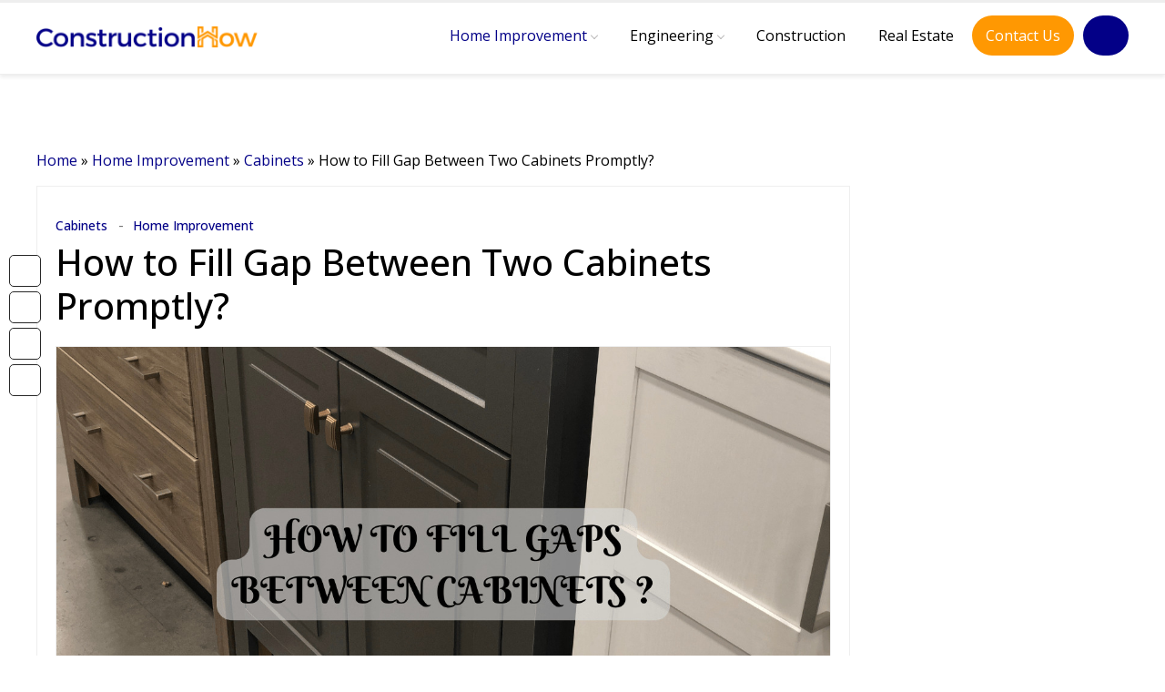

--- FILE ---
content_type: text/html; charset=UTF-8
request_url: https://constructionhow.com/how-to-fill-gaps-between-cabinets/
body_size: 37814
content:
<!DOCTYPE html>
 
<html lang="en">

<head lang="en-US" prefix="og: https://ogp.me/ns#"><meta charset="UTF-8"><script>if(navigator.userAgent.match(/MSIE|Internet Explorer/i)||navigator.userAgent.match(/Trident\/7\..*?rv:11/i)){var href=document.location.href;if(!href.match(/[?&]nowprocket/)){if(href.indexOf("?")==-1){if(href.indexOf("#")==-1){document.location.href=href+"?nowprocket=1"}else{document.location.href=href.replace("#","?nowprocket=1#")}}else{if(href.indexOf("#")==-1){document.location.href=href+"&nowprocket=1"}else{document.location.href=href.replace("#","&nowprocket=1#")}}}}</script><script>(()=>{class RocketLazyLoadScripts{constructor(){this.v="1.2.6",this.triggerEvents=["keydown","mousedown","mousemove","touchmove","touchstart","touchend","wheel"],this.userEventHandler=this.t.bind(this),this.touchStartHandler=this.i.bind(this),this.touchMoveHandler=this.o.bind(this),this.touchEndHandler=this.h.bind(this),this.clickHandler=this.u.bind(this),this.interceptedClicks=[],this.interceptedClickListeners=[],this.l(this),window.addEventListener("pageshow",(t=>{this.persisted=t.persisted,this.everythingLoaded&&this.m()})),this.CSPIssue=sessionStorage.getItem("rocketCSPIssue"),document.addEventListener("securitypolicyviolation",(t=>{this.CSPIssue||"script-src-elem"!==t.violatedDirective||"data"!==t.blockedURI||(this.CSPIssue=!0,sessionStorage.setItem("rocketCSPIssue",!0))})),document.addEventListener("DOMContentLoaded",(()=>{this.k()})),this.delayedScripts={normal:[],async:[],defer:[]},this.trash=[],this.allJQueries=[]}p(t){document.hidden?t.t():(this.triggerEvents.forEach((e=>window.addEventListener(e,t.userEventHandler,{passive:!0}))),window.addEventListener("touchstart",t.touchStartHandler,{passive:!0}),window.addEventListener("mousedown",t.touchStartHandler),document.addEventListener("visibilitychange",t.userEventHandler))}_(){this.triggerEvents.forEach((t=>window.removeEventListener(t,this.userEventHandler,{passive:!0}))),document.removeEventListener("visibilitychange",this.userEventHandler)}i(t){"HTML"!==t.target.tagName&&(window.addEventListener("touchend",this.touchEndHandler),window.addEventListener("mouseup",this.touchEndHandler),window.addEventListener("touchmove",this.touchMoveHandler,{passive:!0}),window.addEventListener("mousemove",this.touchMoveHandler),t.target.addEventListener("click",this.clickHandler),this.L(t.target,!0),this.S(t.target,"onclick","rocket-onclick"),this.C())}o(t){window.removeEventListener("touchend",this.touchEndHandler),window.removeEventListener("mouseup",this.touchEndHandler),window.removeEventListener("touchmove",this.touchMoveHandler,{passive:!0}),window.removeEventListener("mousemove",this.touchMoveHandler),t.target.removeEventListener("click",this.clickHandler),this.L(t.target,!1),this.S(t.target,"rocket-onclick","onclick"),this.M()}h(){window.removeEventListener("touchend",this.touchEndHandler),window.removeEventListener("mouseup",this.touchEndHandler),window.removeEventListener("touchmove",this.touchMoveHandler,{passive:!0}),window.removeEventListener("mousemove",this.touchMoveHandler)}u(t){t.target.removeEventListener("click",this.clickHandler),this.L(t.target,!1),this.S(t.target,"rocket-onclick","onclick"),this.interceptedClicks.push(t),t.preventDefault(),t.stopPropagation(),t.stopImmediatePropagation(),this.M()}O(){window.removeEventListener("touchstart",this.touchStartHandler,{passive:!0}),window.removeEventListener("mousedown",this.touchStartHandler),this.interceptedClicks.forEach((t=>{t.target.dispatchEvent(new MouseEvent("click",{view:t.view,bubbles:!0,cancelable:!0}))}))}l(t){EventTarget.prototype.addEventListenerWPRocketBase=EventTarget.prototype.addEventListener,EventTarget.prototype.addEventListener=function(e,i,o){"click"!==e||t.windowLoaded||i===t.clickHandler||t.interceptedClickListeners.push({target:this,func:i,options:o}),(this||window).addEventListenerWPRocketBase(e,i,o)}}L(t,e){this.interceptedClickListeners.forEach((i=>{i.target===t&&(e?t.removeEventListener("click",i.func,i.options):t.addEventListener("click",i.func,i.options))})),t.parentNode!==document.documentElement&&this.L(t.parentNode,e)}D(){return new Promise((t=>{this.P?this.M=t:t()}))}C(){this.P=!0}M(){this.P=!1}S(t,e,i){t.hasAttribute&&t.hasAttribute(e)&&(event.target.setAttribute(i,event.target.getAttribute(e)),event.target.removeAttribute(e))}t(){this._(this),"loading"===document.readyState?document.addEventListener("DOMContentLoaded",this.R.bind(this)):this.R()}k(){let t=[];document.querySelectorAll("script[type=rocketlazyloadscript][data-rocket-src]").forEach((e=>{let i=e.getAttribute("data-rocket-src");if(i&&!i.startsWith("data:")){0===i.indexOf("//")&&(i=location.protocol+i);try{const o=new URL(i).origin;o!==location.origin&&t.push({src:o,crossOrigin:e.crossOrigin||"module"===e.getAttribute("data-rocket-type")})}catch(t){}}})),t=[...new Map(t.map((t=>[JSON.stringify(t),t]))).values()],this.T(t,"preconnect")}async R(){this.lastBreath=Date.now(),this.j(this),this.F(this),this.I(),this.W(),this.q(),await this.A(this.delayedScripts.normal),await this.A(this.delayedScripts.defer),await this.A(this.delayedScripts.async);try{await this.U(),await this.H(this),await this.J()}catch(t){console.error(t)}window.dispatchEvent(new Event("rocket-allScriptsLoaded")),this.everythingLoaded=!0,this.D().then((()=>{this.O()})),this.N()}W(){document.querySelectorAll("script[type=rocketlazyloadscript]").forEach((t=>{t.hasAttribute("data-rocket-src")?t.hasAttribute("async")&&!1!==t.async?this.delayedScripts.async.push(t):t.hasAttribute("defer")&&!1!==t.defer||"module"===t.getAttribute("data-rocket-type")?this.delayedScripts.defer.push(t):this.delayedScripts.normal.push(t):this.delayedScripts.normal.push(t)}))}async B(t){if(await this.G(),!0!==t.noModule||!("noModule"in HTMLScriptElement.prototype))return new Promise((e=>{let i;function o(){(i||t).setAttribute("data-rocket-status","executed"),e()}try{if(navigator.userAgent.indexOf("Firefox/")>0||""===navigator.vendor||this.CSPIssue)i=document.createElement("script"),[...t.attributes].forEach((t=>{let e=t.nodeName;"type"!==e&&("data-rocket-type"===e&&(e="type"),"data-rocket-src"===e&&(e="src"),i.setAttribute(e,t.nodeValue))})),t.text&&(i.text=t.text),i.hasAttribute("src")?(i.addEventListener("load",o),i.addEventListener("error",(function(){i.setAttribute("data-rocket-status","failed-network"),e()})),setTimeout((()=>{i.isConnected||e()}),1)):(i.text=t.text,o()),t.parentNode.replaceChild(i,t);else{const i=t.getAttribute("data-rocket-type"),s=t.getAttribute("data-rocket-src");i?(t.type=i,t.removeAttribute("data-rocket-type")):t.removeAttribute("type"),t.addEventListener("load",o),t.addEventListener("error",(i=>{this.CSPIssue&&i.target.src.startsWith("data:")?(console.log("WPRocket: data-uri blocked by CSP -> fallback"),t.removeAttribute("src"),this.B(t).then(e)):(t.setAttribute("data-rocket-status","failed-network"),e())})),s?(t.removeAttribute("data-rocket-src"),t.src=s):t.src="data:text/javascript;base64,"+window.btoa(unescape(encodeURIComponent(t.text)))}}catch(i){t.setAttribute("data-rocket-status","failed-transform"),e()}}));t.setAttribute("data-rocket-status","skipped")}async A(t){const e=t.shift();return e&&e.isConnected?(await this.B(e),this.A(t)):Promise.resolve()}q(){this.T([...this.delayedScripts.normal,...this.delayedScripts.defer,...this.delayedScripts.async],"preload")}T(t,e){var i=document.createDocumentFragment();t.forEach((t=>{const o=t.getAttribute&&t.getAttribute("data-rocket-src")||t.src;if(o&&!o.startsWith("data:")){const s=document.createElement("link");s.href=o,s.rel=e,"preconnect"!==e&&(s.as="script"),t.getAttribute&&"module"===t.getAttribute("data-rocket-type")&&(s.crossOrigin=!0),t.crossOrigin&&(s.crossOrigin=t.crossOrigin),t.integrity&&(s.integrity=t.integrity),i.appendChild(s),this.trash.push(s)}})),document.head.appendChild(i)}j(t){let e={};function i(i,o){return e[o].eventsToRewrite.indexOf(i)>=0&&!t.everythingLoaded?"rocket-"+i:i}function o(t,o){!function(t){e[t]||(e[t]={originalFunctions:{add:t.addEventListener,remove:t.removeEventListener},eventsToRewrite:[]},t.addEventListener=function(){arguments[0]=i(arguments[0],t),e[t].originalFunctions.add.apply(t,arguments)},t.removeEventListener=function(){arguments[0]=i(arguments[0],t),e[t].originalFunctions.remove.apply(t,arguments)})}(t),e[t].eventsToRewrite.push(o)}function s(e,i){let o=e[i];e[i]=null,Object.defineProperty(e,i,{get:()=>o||function(){},set(s){t.everythingLoaded?o=s:e["rocket"+i]=o=s}})}o(document,"DOMContentLoaded"),o(window,"DOMContentLoaded"),o(window,"load"),o(window,"pageshow"),o(document,"readystatechange"),s(document,"onreadystatechange"),s(window,"onload"),s(window,"onpageshow");try{Object.defineProperty(document,"readyState",{get:()=>t.rocketReadyState,set(e){t.rocketReadyState=e},configurable:!0}),document.readyState="loading"}catch(t){console.log("WPRocket DJE readyState conflict, bypassing")}}F(t){let e;function i(e){return t.everythingLoaded?e:e.split(" ").map((t=>"load"===t||0===t.indexOf("load.")?"rocket-jquery-load":t)).join(" ")}function o(o){function s(t){const e=o.fn[t];o.fn[t]=o.fn.init.prototype[t]=function(){return this[0]===window&&("string"==typeof arguments[0]||arguments[0]instanceof String?arguments[0]=i(arguments[0]):"object"==typeof arguments[0]&&Object.keys(arguments[0]).forEach((t=>{const e=arguments[0][t];delete arguments[0][t],arguments[0][i(t)]=e}))),e.apply(this,arguments),this}}o&&o.fn&&!t.allJQueries.includes(o)&&(o.fn.ready=o.fn.init.prototype.ready=function(e){return t.domReadyFired?e.bind(document)(o):document.addEventListener("rocket-DOMContentLoaded",(()=>e.bind(document)(o))),o([])},s("on"),s("one"),t.allJQueries.push(o)),e=o}o(window.jQuery),Object.defineProperty(window,"jQuery",{get:()=>e,set(t){o(t)}})}async H(t){const e=document.querySelector("script[data-webpack]");e&&(await async function(){return new Promise((t=>{e.addEventListener("load",t),e.addEventListener("error",t)}))}(),await t.K(),await t.H(t))}async U(){this.domReadyFired=!0;try{document.readyState="interactive"}catch(t){}await this.G(),document.dispatchEvent(new Event("rocket-readystatechange")),await this.G(),document.rocketonreadystatechange&&document.rocketonreadystatechange(),await this.G(),document.dispatchEvent(new Event("rocket-DOMContentLoaded")),await this.G(),window.dispatchEvent(new Event("rocket-DOMContentLoaded"))}async J(){try{document.readyState="complete"}catch(t){}await this.G(),document.dispatchEvent(new Event("rocket-readystatechange")),await this.G(),document.rocketonreadystatechange&&document.rocketonreadystatechange(),await this.G(),window.dispatchEvent(new Event("rocket-load")),await this.G(),window.rocketonload&&window.rocketonload(),await this.G(),this.allJQueries.forEach((t=>t(window).trigger("rocket-jquery-load"))),await this.G();const t=new Event("rocket-pageshow");t.persisted=this.persisted,window.dispatchEvent(t),await this.G(),window.rocketonpageshow&&window.rocketonpageshow({persisted:this.persisted}),this.windowLoaded=!0}m(){document.onreadystatechange&&document.onreadystatechange(),window.onload&&window.onload(),window.onpageshow&&window.onpageshow({persisted:this.persisted})}I(){const t=new Map;document.write=document.writeln=function(e){const i=document.currentScript;i||console.error("WPRocket unable to document.write this: "+e);const o=document.createRange(),s=i.parentElement;let n=t.get(i);void 0===n&&(n=i.nextSibling,t.set(i,n));const c=document.createDocumentFragment();o.setStart(c,0),c.appendChild(o.createContextualFragment(e)),s.insertBefore(c,n)}}async G(){Date.now()-this.lastBreath>45&&(await this.K(),this.lastBreath=Date.now())}async K(){return document.hidden?new Promise((t=>setTimeout(t))):new Promise((t=>requestAnimationFrame(t)))}N(){this.trash.forEach((t=>t.remove()))}static run(){const t=new RocketLazyLoadScripts;t.p(t)}}RocketLazyLoadScripts.run()})();</script>
  
  <!-- 
  
  <meta http-equiv="X-UA-Compatible" content="IE=edge">

  <!-- <meta name="viewport" content="width=device-width, initial-scale=1, shrink-to-fit=no"> -->
  <meta name="viewport" content="width=device-width, initial-scale=1.0, maximum-scale=5.0" />
  <link rel="shortcut icon" href="https://constructionhow.com/wp-content/themes/constructionhow/assets/images/favicon.png" type="image/x-icon">
  <meta property="og:title" content="How to Fill Gap Between Two Cabinets Promptly?" />
  <!-- <meta property="og:image" content="" /> -->


  
 
<title> How to Fill Gap Between Two Cabinets Promptly? - Construction How  </title>

  
<!-- Search Engine Optimization by Rank Math - https://rankmath.com/ -->
<meta name="description" content="Molding is a great way to cover up gaps between cabinets. You can use crown molding, baseboard molding, or any other type of molding"/>
<meta name="robots" content="follow, index, max-snippet:-1, max-video-preview:-1, max-image-preview:large"/>
<link rel="canonical" href="https://constructionhow.com/how-to-fill-gaps-between-cabinets/" />
<meta property="og:locale" content="en_US" />
<meta property="og:type" content="article" />
<meta property="og:title" content="How to Fill Gap Between Two Cabinets Promptly? - Construction How" />
<meta property="og:description" content="Molding is a great way to cover up gaps between cabinets. You can use crown molding, baseboard molding, or any other type of molding" />
<meta property="og:url" content="https://constructionhow.com/how-to-fill-gaps-between-cabinets/" />
<meta property="og:site_name" content="Construction How" />
<meta property="article:section" content="Cabinets" />
<meta property="og:updated_time" content="2023-11-29T16:17:16+00:00" />
<meta property="og:image" content="https://constructionhow.com/wp-content/uploads/2022/07/HOW-TO-FILL-GAPS-BETWEEN-CABINETS-min.jpg" />
<meta property="og:image:secure_url" content="https://constructionhow.com/wp-content/uploads/2022/07/HOW-TO-FILL-GAPS-BETWEEN-CABINETS-min.jpg" />
<meta property="og:image:width" content="1280" />
<meta property="og:image:height" content="720" />
<meta property="og:image:alt" content="How To Fill Gaps Between Cabinets" />
<meta property="og:image:type" content="image/jpeg" />
<meta name="twitter:card" content="summary_large_image" />
<meta name="twitter:title" content="How to Fill Gap Between Two Cabinets Promptly? - Construction How" />
<meta name="twitter:description" content="Molding is a great way to cover up gaps between cabinets. You can use crown molding, baseboard molding, or any other type of molding" />
<meta name="twitter:image" content="https://constructionhow.com/wp-content/uploads/2022/07/HOW-TO-FILL-GAPS-BETWEEN-CABINETS-min.jpg" />
<meta name="twitter:label1" content="Written by" />
<meta name="twitter:data1" content="Amanda Arnold" />
<meta name="twitter:label2" content="Time to read" />
<meta name="twitter:data2" content="11 minutes" />
<!-- /Rank Math WordPress SEO plugin -->

<link rel='dns-prefetch' href='//code.jquery.com' />
<link rel='dns-prefetch' href='//cdn.jsdelivr.net' />
<link rel='dns-prefetch' href='//kit.fontawesome.com' />

<link rel="alternate" title="oEmbed (JSON)" type="application/json+oembed" href="https://constructionhow.com/wp-json/oembed/1.0/embed?url=https%3A%2F%2Fconstructionhow.com%2Fhow-to-fill-gaps-between-cabinets%2F" />
<link rel="alternate" title="oEmbed (XML)" type="text/xml+oembed" href="https://constructionhow.com/wp-json/oembed/1.0/embed?url=https%3A%2F%2Fconstructionhow.com%2Fhow-to-fill-gaps-between-cabinets%2F&#038;format=xml" />
<style id='wp-img-auto-sizes-contain-inline-css' type='text/css'>
img:is([sizes=auto i],[sizes^="auto," i]){contain-intrinsic-size:3000px 1500px}
/*# sourceURL=wp-img-auto-sizes-contain-inline-css */
</style>
<style id='wp-block-library-inline-css' type='text/css'>
:root{--wp-block-synced-color:#7a00df;--wp-block-synced-color--rgb:122,0,223;--wp-bound-block-color:var(--wp-block-synced-color);--wp-editor-canvas-background:#ddd;--wp-admin-theme-color:#007cba;--wp-admin-theme-color--rgb:0,124,186;--wp-admin-theme-color-darker-10:#006ba1;--wp-admin-theme-color-darker-10--rgb:0,107,160.5;--wp-admin-theme-color-darker-20:#005a87;--wp-admin-theme-color-darker-20--rgb:0,90,135;--wp-admin-border-width-focus:2px}@media (min-resolution:192dpi){:root{--wp-admin-border-width-focus:1.5px}}.wp-element-button{cursor:pointer}:root .has-very-light-gray-background-color{background-color:#eee}:root .has-very-dark-gray-background-color{background-color:#313131}:root .has-very-light-gray-color{color:#eee}:root .has-very-dark-gray-color{color:#313131}:root .has-vivid-green-cyan-to-vivid-cyan-blue-gradient-background{background:linear-gradient(135deg,#00d084,#0693e3)}:root .has-purple-crush-gradient-background{background:linear-gradient(135deg,#34e2e4,#4721fb 50%,#ab1dfe)}:root .has-hazy-dawn-gradient-background{background:linear-gradient(135deg,#faaca8,#dad0ec)}:root .has-subdued-olive-gradient-background{background:linear-gradient(135deg,#fafae1,#67a671)}:root .has-atomic-cream-gradient-background{background:linear-gradient(135deg,#fdd79a,#004a59)}:root .has-nightshade-gradient-background{background:linear-gradient(135deg,#330968,#31cdcf)}:root .has-midnight-gradient-background{background:linear-gradient(135deg,#020381,#2874fc)}:root{--wp--preset--font-size--normal:16px;--wp--preset--font-size--huge:42px}.has-regular-font-size{font-size:1em}.has-larger-font-size{font-size:2.625em}.has-normal-font-size{font-size:var(--wp--preset--font-size--normal)}.has-huge-font-size{font-size:var(--wp--preset--font-size--huge)}.has-text-align-center{text-align:center}.has-text-align-left{text-align:left}.has-text-align-right{text-align:right}.has-fit-text{white-space:nowrap!important}#end-resizable-editor-section{display:none}.aligncenter{clear:both}.items-justified-left{justify-content:flex-start}.items-justified-center{justify-content:center}.items-justified-right{justify-content:flex-end}.items-justified-space-between{justify-content:space-between}.screen-reader-text{border:0;clip-path:inset(50%);height:1px;margin:-1px;overflow:hidden;padding:0;position:absolute;width:1px;word-wrap:normal!important}.screen-reader-text:focus{background-color:#ddd;clip-path:none;color:#444;display:block;font-size:1em;height:auto;left:5px;line-height:normal;padding:15px 23px 14px;text-decoration:none;top:5px;width:auto;z-index:100000}html :where(.has-border-color){border-style:solid}html :where([style*=border-top-color]){border-top-style:solid}html :where([style*=border-right-color]){border-right-style:solid}html :where([style*=border-bottom-color]){border-bottom-style:solid}html :where([style*=border-left-color]){border-left-style:solid}html :where([style*=border-width]){border-style:solid}html :where([style*=border-top-width]){border-top-style:solid}html :where([style*=border-right-width]){border-right-style:solid}html :where([style*=border-bottom-width]){border-bottom-style:solid}html :where([style*=border-left-width]){border-left-style:solid}html :where(img[class*=wp-image-]){height:auto;max-width:100%}:where(figure){margin:0 0 1em}html :where(.is-position-sticky){--wp-admin--admin-bar--position-offset:var(--wp-admin--admin-bar--height,0px)}@media screen and (max-width:600px){html :where(.is-position-sticky){--wp-admin--admin-bar--position-offset:0px}}

/*# sourceURL=wp-block-library-inline-css */
</style><style id='wp-block-heading-inline-css' type='text/css'>
h1:where(.wp-block-heading).has-background,h2:where(.wp-block-heading).has-background,h3:where(.wp-block-heading).has-background,h4:where(.wp-block-heading).has-background,h5:where(.wp-block-heading).has-background,h6:where(.wp-block-heading).has-background{padding:1.25em 2.375em}h1.has-text-align-left[style*=writing-mode]:where([style*=vertical-lr]),h1.has-text-align-right[style*=writing-mode]:where([style*=vertical-rl]),h2.has-text-align-left[style*=writing-mode]:where([style*=vertical-lr]),h2.has-text-align-right[style*=writing-mode]:where([style*=vertical-rl]),h3.has-text-align-left[style*=writing-mode]:where([style*=vertical-lr]),h3.has-text-align-right[style*=writing-mode]:where([style*=vertical-rl]),h4.has-text-align-left[style*=writing-mode]:where([style*=vertical-lr]),h4.has-text-align-right[style*=writing-mode]:where([style*=vertical-rl]),h5.has-text-align-left[style*=writing-mode]:where([style*=vertical-lr]),h5.has-text-align-right[style*=writing-mode]:where([style*=vertical-rl]),h6.has-text-align-left[style*=writing-mode]:where([style*=vertical-lr]),h6.has-text-align-right[style*=writing-mode]:where([style*=vertical-rl]){rotate:180deg}
/*# sourceURL=https://constructionhow.com/wp-includes/blocks/heading/style.min.css */
</style>
<style id='wp-block-list-inline-css' type='text/css'>
ol,ul{box-sizing:border-box}:root :where(.wp-block-list.has-background){padding:1.25em 2.375em}
/*# sourceURL=https://constructionhow.com/wp-includes/blocks/list/style.min.css */
</style>
<style id='wp-block-paragraph-inline-css' type='text/css'>
.is-small-text{font-size:.875em}.is-regular-text{font-size:1em}.is-large-text{font-size:2.25em}.is-larger-text{font-size:3em}.has-drop-cap:not(:focus):first-letter{float:left;font-size:8.4em;font-style:normal;font-weight:100;line-height:.68;margin:.05em .1em 0 0;text-transform:uppercase}body.rtl .has-drop-cap:not(:focus):first-letter{float:none;margin-left:.1em}p.has-drop-cap.has-background{overflow:hidden}:root :where(p.has-background){padding:1.25em 2.375em}:where(p.has-text-color:not(.has-link-color)) a{color:inherit}p.has-text-align-left[style*="writing-mode:vertical-lr"],p.has-text-align-right[style*="writing-mode:vertical-rl"]{rotate:180deg}
/*# sourceURL=https://constructionhow.com/wp-includes/blocks/paragraph/style.min.css */
</style>
<style id='global-styles-inline-css' type='text/css'>
:root{--wp--preset--aspect-ratio--square: 1;--wp--preset--aspect-ratio--4-3: 4/3;--wp--preset--aspect-ratio--3-4: 3/4;--wp--preset--aspect-ratio--3-2: 3/2;--wp--preset--aspect-ratio--2-3: 2/3;--wp--preset--aspect-ratio--16-9: 16/9;--wp--preset--aspect-ratio--9-16: 9/16;--wp--preset--color--black: #000000;--wp--preset--color--cyan-bluish-gray: #abb8c3;--wp--preset--color--white: #ffffff;--wp--preset--color--pale-pink: #f78da7;--wp--preset--color--vivid-red: #cf2e2e;--wp--preset--color--luminous-vivid-orange: #ff6900;--wp--preset--color--luminous-vivid-amber: #fcb900;--wp--preset--color--light-green-cyan: #7bdcb5;--wp--preset--color--vivid-green-cyan: #00d084;--wp--preset--color--pale-cyan-blue: #8ed1fc;--wp--preset--color--vivid-cyan-blue: #0693e3;--wp--preset--color--vivid-purple: #9b51e0;--wp--preset--gradient--vivid-cyan-blue-to-vivid-purple: linear-gradient(135deg,rgb(6,147,227) 0%,rgb(155,81,224) 100%);--wp--preset--gradient--light-green-cyan-to-vivid-green-cyan: linear-gradient(135deg,rgb(122,220,180) 0%,rgb(0,208,130) 100%);--wp--preset--gradient--luminous-vivid-amber-to-luminous-vivid-orange: linear-gradient(135deg,rgb(252,185,0) 0%,rgb(255,105,0) 100%);--wp--preset--gradient--luminous-vivid-orange-to-vivid-red: linear-gradient(135deg,rgb(255,105,0) 0%,rgb(207,46,46) 100%);--wp--preset--gradient--very-light-gray-to-cyan-bluish-gray: linear-gradient(135deg,rgb(238,238,238) 0%,rgb(169,184,195) 100%);--wp--preset--gradient--cool-to-warm-spectrum: linear-gradient(135deg,rgb(74,234,220) 0%,rgb(151,120,209) 20%,rgb(207,42,186) 40%,rgb(238,44,130) 60%,rgb(251,105,98) 80%,rgb(254,248,76) 100%);--wp--preset--gradient--blush-light-purple: linear-gradient(135deg,rgb(255,206,236) 0%,rgb(152,150,240) 100%);--wp--preset--gradient--blush-bordeaux: linear-gradient(135deg,rgb(254,205,165) 0%,rgb(254,45,45) 50%,rgb(107,0,62) 100%);--wp--preset--gradient--luminous-dusk: linear-gradient(135deg,rgb(255,203,112) 0%,rgb(199,81,192) 50%,rgb(65,88,208) 100%);--wp--preset--gradient--pale-ocean: linear-gradient(135deg,rgb(255,245,203) 0%,rgb(182,227,212) 50%,rgb(51,167,181) 100%);--wp--preset--gradient--electric-grass: linear-gradient(135deg,rgb(202,248,128) 0%,rgb(113,206,126) 100%);--wp--preset--gradient--midnight: linear-gradient(135deg,rgb(2,3,129) 0%,rgb(40,116,252) 100%);--wp--preset--font-size--small: 13px;--wp--preset--font-size--medium: 20px;--wp--preset--font-size--large: 36px;--wp--preset--font-size--x-large: 42px;--wp--preset--spacing--20: 0.44rem;--wp--preset--spacing--30: 0.67rem;--wp--preset--spacing--40: 1rem;--wp--preset--spacing--50: 1.5rem;--wp--preset--spacing--60: 2.25rem;--wp--preset--spacing--70: 3.38rem;--wp--preset--spacing--80: 5.06rem;--wp--preset--shadow--natural: 6px 6px 9px rgba(0, 0, 0, 0.2);--wp--preset--shadow--deep: 12px 12px 50px rgba(0, 0, 0, 0.4);--wp--preset--shadow--sharp: 6px 6px 0px rgba(0, 0, 0, 0.2);--wp--preset--shadow--outlined: 6px 6px 0px -3px rgb(255, 255, 255), 6px 6px rgb(0, 0, 0);--wp--preset--shadow--crisp: 6px 6px 0px rgb(0, 0, 0);}:where(.is-layout-flex){gap: 0.5em;}:where(.is-layout-grid){gap: 0.5em;}body .is-layout-flex{display: flex;}.is-layout-flex{flex-wrap: wrap;align-items: center;}.is-layout-flex > :is(*, div){margin: 0;}body .is-layout-grid{display: grid;}.is-layout-grid > :is(*, div){margin: 0;}:where(.wp-block-columns.is-layout-flex){gap: 2em;}:where(.wp-block-columns.is-layout-grid){gap: 2em;}:where(.wp-block-post-template.is-layout-flex){gap: 1.25em;}:where(.wp-block-post-template.is-layout-grid){gap: 1.25em;}.has-black-color{color: var(--wp--preset--color--black) !important;}.has-cyan-bluish-gray-color{color: var(--wp--preset--color--cyan-bluish-gray) !important;}.has-white-color{color: var(--wp--preset--color--white) !important;}.has-pale-pink-color{color: var(--wp--preset--color--pale-pink) !important;}.has-vivid-red-color{color: var(--wp--preset--color--vivid-red) !important;}.has-luminous-vivid-orange-color{color: var(--wp--preset--color--luminous-vivid-orange) !important;}.has-luminous-vivid-amber-color{color: var(--wp--preset--color--luminous-vivid-amber) !important;}.has-light-green-cyan-color{color: var(--wp--preset--color--light-green-cyan) !important;}.has-vivid-green-cyan-color{color: var(--wp--preset--color--vivid-green-cyan) !important;}.has-pale-cyan-blue-color{color: var(--wp--preset--color--pale-cyan-blue) !important;}.has-vivid-cyan-blue-color{color: var(--wp--preset--color--vivid-cyan-blue) !important;}.has-vivid-purple-color{color: var(--wp--preset--color--vivid-purple) !important;}.has-black-background-color{background-color: var(--wp--preset--color--black) !important;}.has-cyan-bluish-gray-background-color{background-color: var(--wp--preset--color--cyan-bluish-gray) !important;}.has-white-background-color{background-color: var(--wp--preset--color--white) !important;}.has-pale-pink-background-color{background-color: var(--wp--preset--color--pale-pink) !important;}.has-vivid-red-background-color{background-color: var(--wp--preset--color--vivid-red) !important;}.has-luminous-vivid-orange-background-color{background-color: var(--wp--preset--color--luminous-vivid-orange) !important;}.has-luminous-vivid-amber-background-color{background-color: var(--wp--preset--color--luminous-vivid-amber) !important;}.has-light-green-cyan-background-color{background-color: var(--wp--preset--color--light-green-cyan) !important;}.has-vivid-green-cyan-background-color{background-color: var(--wp--preset--color--vivid-green-cyan) !important;}.has-pale-cyan-blue-background-color{background-color: var(--wp--preset--color--pale-cyan-blue) !important;}.has-vivid-cyan-blue-background-color{background-color: var(--wp--preset--color--vivid-cyan-blue) !important;}.has-vivid-purple-background-color{background-color: var(--wp--preset--color--vivid-purple) !important;}.has-black-border-color{border-color: var(--wp--preset--color--black) !important;}.has-cyan-bluish-gray-border-color{border-color: var(--wp--preset--color--cyan-bluish-gray) !important;}.has-white-border-color{border-color: var(--wp--preset--color--white) !important;}.has-pale-pink-border-color{border-color: var(--wp--preset--color--pale-pink) !important;}.has-vivid-red-border-color{border-color: var(--wp--preset--color--vivid-red) !important;}.has-luminous-vivid-orange-border-color{border-color: var(--wp--preset--color--luminous-vivid-orange) !important;}.has-luminous-vivid-amber-border-color{border-color: var(--wp--preset--color--luminous-vivid-amber) !important;}.has-light-green-cyan-border-color{border-color: var(--wp--preset--color--light-green-cyan) !important;}.has-vivid-green-cyan-border-color{border-color: var(--wp--preset--color--vivid-green-cyan) !important;}.has-pale-cyan-blue-border-color{border-color: var(--wp--preset--color--pale-cyan-blue) !important;}.has-vivid-cyan-blue-border-color{border-color: var(--wp--preset--color--vivid-cyan-blue) !important;}.has-vivid-purple-border-color{border-color: var(--wp--preset--color--vivid-purple) !important;}.has-vivid-cyan-blue-to-vivid-purple-gradient-background{background: var(--wp--preset--gradient--vivid-cyan-blue-to-vivid-purple) !important;}.has-light-green-cyan-to-vivid-green-cyan-gradient-background{background: var(--wp--preset--gradient--light-green-cyan-to-vivid-green-cyan) !important;}.has-luminous-vivid-amber-to-luminous-vivid-orange-gradient-background{background: var(--wp--preset--gradient--luminous-vivid-amber-to-luminous-vivid-orange) !important;}.has-luminous-vivid-orange-to-vivid-red-gradient-background{background: var(--wp--preset--gradient--luminous-vivid-orange-to-vivid-red) !important;}.has-very-light-gray-to-cyan-bluish-gray-gradient-background{background: var(--wp--preset--gradient--very-light-gray-to-cyan-bluish-gray) !important;}.has-cool-to-warm-spectrum-gradient-background{background: var(--wp--preset--gradient--cool-to-warm-spectrum) !important;}.has-blush-light-purple-gradient-background{background: var(--wp--preset--gradient--blush-light-purple) !important;}.has-blush-bordeaux-gradient-background{background: var(--wp--preset--gradient--blush-bordeaux) !important;}.has-luminous-dusk-gradient-background{background: var(--wp--preset--gradient--luminous-dusk) !important;}.has-pale-ocean-gradient-background{background: var(--wp--preset--gradient--pale-ocean) !important;}.has-electric-grass-gradient-background{background: var(--wp--preset--gradient--electric-grass) !important;}.has-midnight-gradient-background{background: var(--wp--preset--gradient--midnight) !important;}.has-small-font-size{font-size: var(--wp--preset--font-size--small) !important;}.has-medium-font-size{font-size: var(--wp--preset--font-size--medium) !important;}.has-large-font-size{font-size: var(--wp--preset--font-size--large) !important;}.has-x-large-font-size{font-size: var(--wp--preset--font-size--x-large) !important;}
/*# sourceURL=global-styles-inline-css */
</style>

<style id='classic-theme-styles-inline-css' type='text/css'>
/*! This file is auto-generated */
.wp-block-button__link{color:#fff;background-color:#32373c;border-radius:9999px;box-shadow:none;text-decoration:none;padding:calc(.667em + 2px) calc(1.333em + 2px);font-size:1.125em}.wp-block-file__button{background:#32373c;color:#fff;text-decoration:none}
/*# sourceURL=/wp-includes/css/classic-themes.min.css */
</style>
<link rel='stylesheet' id='ez-toc-css' href='https://constructionhow.com/wp-content/plugins/easy-table-of-contents/assets/css/screen.min.css?ver=2.0.71' type='text/css' media='all' />
<style id='ez-toc-inline-css' type='text/css'>
div#ez-toc-container .ez-toc-title {font-size: 18px;}div#ez-toc-container .ez-toc-title {font-weight: 500;}div#ez-toc-container ul li {font-size: 14px;}div#ez-toc-container ul li {font-weight: 500;}div#ez-toc-container nav ul ul li {font-size: 14px;}div#ez-toc-container {background: #fff;border: 1px solid #ddd;width: 100%;}div#ez-toc-container p.ez-toc-title , #ez-toc-container .ez_toc_custom_title_icon , #ez-toc-container .ez_toc_custom_toc_icon {color: #030087;}div#ez-toc-container ul.ez-toc-list a {color: #000000;}div#ez-toc-container ul.ez-toc-list a:hover {color: #030087;}div#ez-toc-container ul.ez-toc-list a:visited {color: #000000;}
.ez-toc-container-direction {direction: ltr;}.ez-toc-counter ul{counter-reset: item ;}.ez-toc-counter nav ul li a::before {content: counters(item, '.', decimal) '. ';display: inline-block;counter-increment: item;flex-grow: 0;flex-shrink: 0;margin-right: .2em; float: left; }.ez-toc-widget-direction {direction: ltr;}.ez-toc-widget-container ul{counter-reset: item ;}.ez-toc-widget-container nav ul li a::before {content: counters(item, '.', decimal) '. ';display: inline-block;counter-increment: item;flex-grow: 0;flex-shrink: 0;margin-right: .2em; float: left; }
/*# sourceURL=ez-toc-inline-css */
</style>
<link data-minify="1" rel='stylesheet' id='bootstrap-css' href='https://constructionhow.com/wp-content/cache/min/1/npm/bootstrap@5.0.2/dist/css/bootstrap.min.css?ver=1709836123' type='text/css' media='all' />
<link data-minify="1" rel='stylesheet' id='customstyle-css' href='https://constructionhow.com/wp-content/cache/min/1/wp-content/themes/constructionhow/assets/css/all.css?ver=1709836123' type='text/css' media='all' />
<link data-minify="1" rel='stylesheet' id='devstyle-css' href='https://constructionhow.com/wp-content/cache/min/1/wp-content/themes/constructionhow/assets/css/dev.css?ver=1709836123' type='text/css' media='all' />
<link data-minify="1" rel='stylesheet' id='animate-css' href='https://constructionhow.com/wp-content/cache/min/1/wp-content/themes/constructionhow/assets/css/vendors/animate.css?ver=1709836123' type='text/css' media='all' />
<link rel='stylesheet' id='owl-css' href='https://constructionhow.com/wp-content/themes/constructionhow/assets/css/vendors/owl.theme.default.min.css?ver=2.3.4' type='text/css' media='all' />
<link rel='stylesheet' id='owl2-css' href='https://constructionhow.com/wp-content/themes/constructionhow/assets/css/vendors/owl.carousel.min.css?ver=2.3.4' type='text/css' media='all' />
<link rel='stylesheet' id='owl3-css' href='https://constructionhow.com/wp-content/themes/constructionhow/assets/css/vendors/owl.theme.green.min.css?ver=2.3.4' type='text/css' media='all' />
<style id='rocket-lazyload-inline-css' type='text/css'>
.rll-youtube-player{position:relative;padding-bottom:56.23%;height:0;overflow:hidden;max-width:100%;}.rll-youtube-player:focus-within{outline: 2px solid currentColor;outline-offset: 5px;}.rll-youtube-player iframe{position:absolute;top:0;left:0;width:100%;height:100%;z-index:100;background:0 0}.rll-youtube-player img{bottom:0;display:block;left:0;margin:auto;max-width:100%;width:100%;position:absolute;right:0;top:0;border:none;height:auto;-webkit-transition:.4s all;-moz-transition:.4s all;transition:.4s all}.rll-youtube-player img:hover{-webkit-filter:brightness(75%)}.rll-youtube-player .play{height:100%;width:100%;left:0;top:0;position:absolute;background:url(https://constructionhow.com/wp-content/plugins/wp-rocket/assets/img/youtube.png) no-repeat center;background-color: transparent !important;cursor:pointer;border:none;}
/*# sourceURL=rocket-lazyload-inline-css */
</style>
<script type="rocketlazyloadscript" data-rocket-type="text/javascript" data-rocket-src="https://constructionhow.com/wp-includes/js/jquery/jquery.min.js?ver=3.7.1" id="jquery-core-js" data-rocket-defer defer></script>
<script type="rocketlazyloadscript" data-rocket-type="text/javascript" data-rocket-src="https://constructionhow.com/wp-includes/js/jquery/jquery-migrate.min.js?ver=3.4.1" id="jquery-migrate-js" data-rocket-defer defer></script>
<link rel="https://api.w.org/" href="https://constructionhow.com/wp-json/" /><link rel="alternate" title="JSON" type="application/json" href="https://constructionhow.com/wp-json/wp/v2/posts/21121" /><link rel="EditURI" type="application/rsd+xml" title="RSD" href="https://constructionhow.com/xmlrpc.php?rsd" />
<meta name="generator" content="WordPress 6.9" />
<link rel='shortlink' href='https://constructionhow.com/?p=21121' />
<noscript><style>.lazyload[data-src]{display:none !important;}</style></noscript><style>.lazyload{background-image:none !important;}.lazyload:before{background-image:none !important;}</style><style>.wp-block-gallery.is-cropped .blocks-gallery-item picture{height:100%;width:100%;}</style><noscript><style id="rocket-lazyload-nojs-css">.rll-youtube-player, [data-lazy-src]{display:none !important;}</style></noscript> 
  
                  
          <!-- Schema Section Start -->

                          
                <script type="application/ld+json">
{
  "@context": "https://schema.org",
  "@type": "Article",
  "mainEntityOfPage": {
    "@type": "WebPage",
    "@id": "https://constructionhow.com/how-to-fill-gaps-between-cabinets/"
  },
  "headline": "How to Fill Gap Between Two Cabinets Promptly",
  "description": "How to Fill Gap Between Two Cabinets",
  "image": "https://constructionhow.com/wp-content/uploads/2022/07/HOW-TO-FILL-GAPS-BETWEEN-CABINETS-min-1024x576.jpg",  
  "author": {
    "@type": "Person",
    "name": "Amanda Arnold",
    "url": "https://constructionhow.com/author/amanda-arnold/"
  },  
  "publisher": {
    "@type": "Organization",
    "name": "ConstructionHow",
    "logo": {
      "@type": "ImageObject",
      "url": "https://constructionhow.com/wp-content/themes/constructionhow/assets/images/site-logo.png"
    }
  },
  "datePublished": "2022-07-04",
  "dateModified": "2023-11-29"
}
</script>
                
                <script type="application/ld+json">
{
  "@context": "https://schema.org/", 
  "@type": "BreadcrumbList", 
  "itemListElement": [{
    "@type": "ListItem", 
    "position": 1, 
    "name": "Home",
    "item": "https://constructionhow.com"  
  },{
    "@type": "ListItem", 
    "position": 2, 
    "name": "Home Improvement",
    "item": "https://constructionhow.com/category/home-improvement/"  
  },{
    "@type": "ListItem", 
    "position": 3, 
    "name": "How to Fill Gap Between Two Cabinets Promptly",
    "item": "https://constructionhow.com/how-to-fill-gaps-between-cabinets/"  
  }]
}
</script>
                
                <script type="application/ld+json">
{
  "@context": "https://schema.org",
  "@type": "FAQPage",
  "mainEntity": [{
    "@type": "Question",
    "name": "How do you Hold Two Cabinets Together?",
    "acceptedAnswer": {
      "@type": "Answer",
      "text": "With the help of wood filler, you can fill the gap and hold cabinets together. This is most suitable if the gap is larger. You can use a putty knife to apply wood filler in the gap."
    }
  },{
    "@type": "Question",
    "name": "How to Fill Space between Cabinets and Wall?",
    "acceptedAnswer": {
      "@type": "Answer",
      "text": "You can apply caulk/putty with the help of a putty knife to fill the gap between the cabinet and the wall. You will also need to apply painter’s tape to the gap edges so that a straight line is drawn."
    }
  },{
    "@type": "Question",
    "name": "Can I Use Cabinet Filler to Fill the Gap Between Cabinets?",
    "acceptedAnswer": {
      "@type": "Answer",
      "text": "Yes, you can use a cabinet filler to close the gaps between cabinets. The purpose of cabinet filler (a piece of finished wood)."
    }
  }]
}
</script>
                                 
                    <!--   Schema Section End  -->
        
  



<!-- Google tag (gtag.js) -->
<script type="rocketlazyloadscript" async data-rocket-src="https://www.googletagmanager.com/gtag/js?id=G-37NE1S8RR8"></script>
<script type="rocketlazyloadscript">
  window.dataLayer = window.dataLayer || [];
  function gtag(){dataLayer.push(arguments);}
  gtag('js', new Date());

  gtag('config', 'G-37NE1S8RR8');
</script>

 
<!-- Google ads -->

<script type="rocketlazyloadscript" async data-rocket-src="https://pagead2.googlesyndication.com/pagead/js/adsbygoogle.js?client=ca-pub-1246557356963717" crossorigin="anonymous"></script>
 

</head>
 
 

 

<body class="wp-singular post-template-default single single-post postid-21121 single-format-standard wp-theme-constructionhow InnerPages">






  <!-- side nav start -->

  <div id="hamburgerIcon" class="hamburgerSideNav">
    <span></span><span></span> <span></span> <span></span> <span></span> <span></span>
  </div>

  <div class="sideBar" id="navSidebar">


    
 

    <div class="sideNav">
      <div class="menu-header-navigation-container"><ul id="menu-header-navigation" class="menu"><li id="menu-item-48758" class="categoriesNav menu-item menu-item-type-taxonomy menu-item-object-category current-post-ancestor current-menu-parent current-post-parent menu-item-has-children menu-item-48758"><a href="https://constructionhow.com/category/home-improvement/">Home Improvement</a>
<ul class="sub-menu">
	<li id="menu-item-50590" class="menu-item menu-item-type-taxonomy menu-item-object-category menu-item-50590"><a href="https://constructionhow.com/category/home-improvement/attic/">Attic</a></li>
	<li id="menu-item-50591" class="menu-item menu-item-type-taxonomy menu-item-object-category menu-item-50591"><a href="https://constructionhow.com/category/home-improvement/basement/">Basement</a></li>
	<li id="menu-item-50592" class="menu-item menu-item-type-taxonomy menu-item-object-category menu-item-50592"><a href="https://constructionhow.com/category/home-improvement/bathroom/">Bathroom</a></li>
	<li id="menu-item-50593" class="menu-item menu-item-type-taxonomy menu-item-object-category menu-item-50593"><a href="https://constructionhow.com/category/home-improvement/bedroom/">Bedroom</a></li>
	<li id="menu-item-50594" class="menu-item menu-item-type-taxonomy menu-item-object-category current-post-ancestor current-menu-parent current-post-parent menu-item-50594"><a href="https://constructionhow.com/category/home-improvement/cabinets/">Cabinets</a></li>
	<li id="menu-item-50595" class="menu-item menu-item-type-taxonomy menu-item-object-category menu-item-50595"><a href="https://constructionhow.com/category/home-improvement/carpentry/">Carpentry</a></li>
	<li id="menu-item-50596" class="menu-item menu-item-type-taxonomy menu-item-object-category menu-item-50596"><a href="https://constructionhow.com/category/home-improvement/ceiling/">Ceiling</a></li>
	<li id="menu-item-50597" class="menu-item menu-item-type-taxonomy menu-item-object-category menu-item-50597"><a href="https://constructionhow.com/category/home-improvement/cleaning/">Cleaning</a></li>
	<li id="menu-item-50598" class="menu-item menu-item-type-taxonomy menu-item-object-category menu-item-50598"><a href="https://constructionhow.com/category/home-improvement/closets/">Closets</a></li>
	<li id="menu-item-50599" class="menu-item menu-item-type-taxonomy menu-item-object-category menu-item-50599"><a href="https://constructionhow.com/category/home-improvement/concreting/">Concreting</a></li>
	<li id="menu-item-50600" class="menu-item menu-item-type-taxonomy menu-item-object-category menu-item-50600"><a href="https://constructionhow.com/category/home-improvement/countertops/">Countertops</a></li>
	<li id="menu-item-50601" class="menu-item menu-item-type-taxonomy menu-item-object-category menu-item-50601"><a href="https://constructionhow.com/category/home-improvement/decking/">Decking</a></li>
	<li id="menu-item-50602" class="menu-item menu-item-type-taxonomy menu-item-object-category menu-item-50602"><a href="https://constructionhow.com/category/home-improvement/dining-room/">Dining Room</a></li>
	<li id="menu-item-50603" class="menu-item menu-item-type-taxonomy menu-item-object-category menu-item-50603"><a href="https://constructionhow.com/category/home-improvement/doors/">Doors</a></li>
	<li id="menu-item-50604" class="menu-item menu-item-type-taxonomy menu-item-object-category menu-item-50604"><a href="https://constructionhow.com/category/home-improvement/drainage-system/">Drainage System</a></li>
	<li id="menu-item-50605" class="menu-item menu-item-type-taxonomy menu-item-object-category menu-item-50605"><a href="https://constructionhow.com/category/home-improvement/driveway/">Driveway</a></li>
	<li id="menu-item-50606" class="menu-item menu-item-type-taxonomy menu-item-object-category menu-item-50606"><a href="https://constructionhow.com/category/home-improvement/fence/">Fence</a></li>
	<li id="menu-item-50607" class="menu-item menu-item-type-taxonomy menu-item-object-category menu-item-50607"><a href="https://constructionhow.com/category/home-improvement/fireplace/">Fireplace</a></li>
	<li id="menu-item-50608" class="menu-item menu-item-type-taxonomy menu-item-object-category menu-item-50608"><a href="https://constructionhow.com/category/home-improvement/flooring/">Flooring</a></li>
	<li id="menu-item-50609" class="menu-item menu-item-type-taxonomy menu-item-object-category menu-item-50609"><a href="https://constructionhow.com/category/home-improvement/furniture/">Furniture</a></li>
	<li id="menu-item-50610" class="menu-item menu-item-type-taxonomy menu-item-object-category menu-item-50610"><a href="https://constructionhow.com/category/home-improvement/garage/">Garage</a></li>
	<li id="menu-item-50611" class="menu-item menu-item-type-taxonomy menu-item-object-category menu-item-50611"><a href="https://constructionhow.com/category/home-improvement/gardening/">Gardening</a></li>
	<li id="menu-item-50612" class="menu-item menu-item-type-taxonomy menu-item-object-category menu-item-50612"><a href="https://constructionhow.com/category/home-improvement/grill/">Grill</a></li>
	<li id="menu-item-50613" class="menu-item menu-item-type-taxonomy menu-item-object-category menu-item-50613"><a href="https://constructionhow.com/category/home-improvement/home-decor/">Home Decor</a></li>
	<li id="menu-item-50614" class="menu-item menu-item-type-taxonomy menu-item-object-category menu-item-50614"><a href="https://constructionhow.com/category/home-improvement/hvac/">HVAC</a></li>
	<li id="menu-item-50615" class="menu-item menu-item-type-taxonomy menu-item-object-category menu-item-50615"><a href="https://constructionhow.com/category/home-improvement/inspections/">Inspections</a></li>
	<li id="menu-item-50616" class="menu-item menu-item-type-taxonomy menu-item-object-category menu-item-50616"><a href="https://constructionhow.com/category/home-improvement/insulations/">Insulations</a></li>
	<li id="menu-item-50873" class="menu-item menu-item-type-taxonomy menu-item-object-category menu-item-50873"><a href="https://constructionhow.com/category/home-improvement/kitchen/">Kitchen</a></li>
	<li id="menu-item-50874" class="menu-item menu-item-type-taxonomy menu-item-object-category menu-item-50874"><a href="https://constructionhow.com/category/home-improvement/laundry-rooms/">Laundry Rooms</a></li>
	<li id="menu-item-50875" class="menu-item menu-item-type-taxonomy menu-item-object-category menu-item-50875"><a href="https://constructionhow.com/category/home-improvement/lawn/">Lawn</a></li>
	<li id="menu-item-50876" class="menu-item menu-item-type-taxonomy menu-item-object-category menu-item-50876"><a href="https://constructionhow.com/category/home-improvement/lighting/">Lighting</a></li>
	<li id="menu-item-50877" class="menu-item menu-item-type-taxonomy menu-item-object-category menu-item-50877"><a href="https://constructionhow.com/category/home-improvement/living-room/">Living Room</a></li>
	<li id="menu-item-50878" class="menu-item menu-item-type-taxonomy menu-item-object-category menu-item-50878"><a href="https://constructionhow.com/category/home-improvement/masonry/">Masonry</a></li>
	<li id="menu-item-50879" class="menu-item menu-item-type-taxonomy menu-item-object-category menu-item-50879"><a href="https://constructionhow.com/category/home-improvement/painting/">Painting</a></li>
	<li id="menu-item-50881" class="menu-item menu-item-type-taxonomy menu-item-object-category menu-item-50881"><a href="https://constructionhow.com/category/home-improvement/patio/">Patio</a></li>
	<li id="menu-item-50880" class="menu-item menu-item-type-taxonomy menu-item-object-category menu-item-50880"><a href="https://constructionhow.com/category/home-improvement/pathways-sidewalks/">Pathways &amp; Sidewalks</a></li>
	<li id="menu-item-50882" class="menu-item menu-item-type-taxonomy menu-item-object-category menu-item-50882"><a href="https://constructionhow.com/category/home-improvement/pest-control/">Pest control</a></li>
	<li id="menu-item-50883" class="menu-item menu-item-type-taxonomy menu-item-object-category menu-item-50883"><a href="https://constructionhow.com/category/home-improvement/plumbing/">Plumbing</a></li>
	<li id="menu-item-50884" class="menu-item menu-item-type-taxonomy menu-item-object-category menu-item-50884"><a href="https://constructionhow.com/category/home-improvement/porch/">Porch</a></li>
	<li id="menu-item-50885" class="menu-item menu-item-type-taxonomy menu-item-object-category menu-item-50885"><a href="https://constructionhow.com/category/home-improvement/roofing/">Roofing</a></li>
	<li id="menu-item-50886" class="menu-item menu-item-type-taxonomy menu-item-object-category menu-item-50886"><a href="https://constructionhow.com/category/home-improvement/sheds/">Sheds</a></li>
	<li id="menu-item-50887" class="menu-item menu-item-type-taxonomy menu-item-object-category menu-item-50887"><a href="https://constructionhow.com/category/home-improvement/siding/">Siding</a></li>
	<li id="menu-item-50888" class="menu-item menu-item-type-taxonomy menu-item-object-category menu-item-50888"><a href="https://constructionhow.com/category/home-improvement/solar-panels/">Solar panels</a></li>
	<li id="menu-item-50889" class="menu-item menu-item-type-taxonomy menu-item-object-category menu-item-50889"><a href="https://constructionhow.com/category/home-improvement/stairs/">Stairs</a></li>
	<li id="menu-item-50890" class="menu-item menu-item-type-taxonomy menu-item-object-category menu-item-50890"><a href="https://constructionhow.com/category/home-improvement/tiling/">Tiling</a></li>
	<li id="menu-item-50891" class="menu-item menu-item-type-taxonomy menu-item-object-category menu-item-50891"><a href="https://constructionhow.com/category/home-improvement/walls/">Walls</a></li>
	<li id="menu-item-50892" class="menu-item menu-item-type-taxonomy menu-item-object-category menu-item-50892"><a href="https://constructionhow.com/category/home-improvement/windows/">Windows</a></li>
	<li id="menu-item-50893" class="menu-item menu-item-type-taxonomy menu-item-object-category menu-item-50893"><a href="https://constructionhow.com/category/home-improvement/yards/">Yards</a></li>
</ul>
</li>
<li id="menu-item-48772" class="menu-item menu-item-type-taxonomy menu-item-object-category menu-item-has-children menu-item-48772"><a href="https://constructionhow.com/category/engineering/">Engineering</a>
<ul class="sub-menu">
	<li id="menu-item-48773" class="menu-item menu-item-type-taxonomy menu-item-object-category menu-item-has-children menu-item-48773"><a href="https://constructionhow.com/category/engineering/material/">Material</a>
	<ul class="sub-menu">
		<li id="menu-item-48920" class="menu-item menu-item-type-taxonomy menu-item-object-category menu-item-48920"><a href="https://constructionhow.com/category/engineering/material/admixtures/">Admixtures</a></li>
		<li id="menu-item-48921" class="menu-item menu-item-type-taxonomy menu-item-object-category menu-item-48921"><a href="https://constructionhow.com/category/engineering/material/aggregate/">Aggregate</a></li>
		<li id="menu-item-48922" class="menu-item menu-item-type-taxonomy menu-item-object-category menu-item-48922"><a href="https://constructionhow.com/category/engineering/material/bitumin/">Bitumin</a></li>
		<li id="menu-item-48923" class="menu-item menu-item-type-taxonomy menu-item-object-category menu-item-48923"><a href="https://constructionhow.com/category/engineering/material/bricks/">Bricks</a></li>
		<li id="menu-item-48924" class="menu-item menu-item-type-taxonomy menu-item-object-category menu-item-48924"><a href="https://constructionhow.com/category/engineering/material/cement/">Cement</a></li>
		<li id="menu-item-48925" class="menu-item menu-item-type-taxonomy menu-item-object-category menu-item-48925"><a href="https://constructionhow.com/category/engineering/material/concrete/">Concrete</a></li>
	</ul>
</li>
	<li id="menu-item-48774" class="menu-item menu-item-type-taxonomy menu-item-object-category menu-item-has-children menu-item-48774"><a href="https://constructionhow.com/category/engineering/labs/">Labs</a>
	<ul class="sub-menu">
		<li id="menu-item-48926" class="menu-item menu-item-type-taxonomy menu-item-object-category menu-item-48926"><a href="https://constructionhow.com/category/engineering/labs/mechanics-labs/">Engineering Mechanics Labs</a></li>
		<li id="menu-item-48927" class="menu-item menu-item-type-taxonomy menu-item-object-category menu-item-48927"><a href="https://constructionhow.com/category/engineering/labs/environmental-labs/">Environmental Labs</a></li>
		<li id="menu-item-48928" class="menu-item menu-item-type-taxonomy menu-item-object-category menu-item-48928"><a href="https://constructionhow.com/category/engineering/labs/fluid-labs/">Fluid Labs</a></li>
		<li id="menu-item-48929" class="menu-item menu-item-type-taxonomy menu-item-object-category menu-item-48929"><a href="https://constructionhow.com/category/engineering/labs/geo-technical-labs/">Geo Technical Labs</a></li>
		<li id="menu-item-48930" class="menu-item menu-item-type-taxonomy menu-item-object-category menu-item-48930"><a href="https://constructionhow.com/category/engineering/labs/hydrology-labs/">Hydrology Labs</a></li>
		<li id="menu-item-48931" class="menu-item menu-item-type-taxonomy menu-item-object-category menu-item-48931"><a href="https://constructionhow.com/category/engineering/labs/irrigation-labs/">Irrigation Labs</a></li>
		<li id="menu-item-48932" class="menu-item menu-item-type-taxonomy menu-item-object-category menu-item-48932"><a href="https://constructionhow.com/category/engineering/labs/material-labs/">Material Testing Labs</a></li>
		<li id="menu-item-48933" class="menu-item menu-item-type-taxonomy menu-item-object-category menu-item-48933"><a href="https://constructionhow.com/category/engineering/labs/strength-of-material-labs/">Strength of Material labs</a></li>
		<li id="menu-item-48934" class="menu-item menu-item-type-taxonomy menu-item-object-category menu-item-48934"><a href="https://constructionhow.com/category/engineering/labs/survey-labs/">Survey Labs</a></li>
	</ul>
</li>
	<li id="menu-item-48775" class="menu-item menu-item-type-taxonomy menu-item-object-category menu-item-has-children menu-item-48775"><a href="https://constructionhow.com/category/engineering/structure/">Structure</a>
	<ul class="sub-menu">
		<li id="menu-item-48935" class="menu-item menu-item-type-taxonomy menu-item-object-category menu-item-48935"><a href="https://constructionhow.com/category/engineering/structure/theory-of-structures/">Theory of Structures</a></li>
		<li id="menu-item-48936" class="menu-item menu-item-type-taxonomy menu-item-object-category menu-item-48936"><a href="https://constructionhow.com/category/engineering/structure/structural-detailing/">Structural Detailing</a></li>
		<li id="menu-item-48937" class="menu-item menu-item-type-taxonomy menu-item-object-category menu-item-48937"><a href="https://constructionhow.com/category/engineering/structure/steel-structure/">Steel Structure</a></li>
		<li id="menu-item-48938" class="menu-item menu-item-type-taxonomy menu-item-object-category menu-item-48938"><a href="https://constructionhow.com/category/engineering/structure/strength-of-materials/">Strength of Materials</a></li>
	</ul>
</li>
	<li id="menu-item-48776" class="menu-item menu-item-type-taxonomy menu-item-object-category menu-item-has-children menu-item-48776"><a href="https://constructionhow.com/category/engineering/hydraulics/">Water Management</a>
	<ul class="sub-menu">
		<li id="menu-item-48942" class="menu-item menu-item-type-taxonomy menu-item-object-category menu-item-48942"><a href="https://constructionhow.com/category/engineering/hydraulics/fluid-mechanics/">Fluid Mechanics</a></li>
		<li id="menu-item-48939" class="menu-item menu-item-type-taxonomy menu-item-object-category menu-item-48939"><a href="https://constructionhow.com/category/engineering/hydraulics/hydrology/">Hydrology</a></li>
		<li id="menu-item-48940" class="menu-item menu-item-type-taxonomy menu-item-object-category menu-item-48940"><a href="https://constructionhow.com/category/engineering/hydraulics/hydraulics-hydraulics/">Hydraulics</a></li>
		<li id="menu-item-48941" class="menu-item menu-item-type-taxonomy menu-item-object-category menu-item-48941"><a href="https://constructionhow.com/category/engineering/hydraulics/irrigation/">Irrigation</a></li>
	</ul>
</li>
	<li id="menu-item-48777" class="menu-item menu-item-type-taxonomy menu-item-object-category menu-item-has-children menu-item-48777"><a href="https://constructionhow.com/category/engineering/foundation/">Foundation</a>
	<ul class="sub-menu">
		<li id="menu-item-48943" class="menu-item menu-item-type-taxonomy menu-item-object-category menu-item-48943"><a href="https://constructionhow.com/category/engineering/foundation/foundation-engineering/">Foundation Engineering</a></li>
		<li id="menu-item-48944" class="menu-item menu-item-type-taxonomy menu-item-object-category menu-item-48944"><a href="https://constructionhow.com/category/engineering/foundation/geo-technology/">Geo Technology</a></li>
		<li id="menu-item-48945" class="menu-item menu-item-type-taxonomy menu-item-object-category menu-item-48945"><a href="https://constructionhow.com/category/engineering/foundation/geology/">Geology</a></li>
	</ul>
</li>
	<li id="menu-item-48778" class="menu-item menu-item-type-taxonomy menu-item-object-category menu-item-48778"><a href="https://constructionhow.com/category/engineering/transportation/">Transportation</a></li>
	<li id="menu-item-48779" class="menu-item menu-item-type-taxonomy menu-item-object-category menu-item-48779"><a href="https://constructionhow.com/category/engineering/survey/">Survey</a></li>
	<li id="menu-item-48780" class="menu-item menu-item-type-taxonomy menu-item-object-category menu-item-48780"><a href="https://constructionhow.com/category/engineering/environment/">Environment</a></li>
</ul>
</li>
<li id="menu-item-48781" class="menu-item menu-item-type-taxonomy menu-item-object-category menu-item-48781"><a href="https://constructionhow.com/category/construction/">Construction</a></li>
<li id="menu-item-48782" class="menu-item menu-item-type-taxonomy menu-item-object-category menu-item-48782"><a href="https://constructionhow.com/category/real-estate/">Real Estate</a></li>
<li id="menu-item-48750" class="menu-item menu-item-type-post_type menu-item-object-page menu-item-48750"><a href="https://constructionhow.com/contact-us/">Contact Us</a></li>
</ul></div>    </div>

  </div>

  <!-- side nav end -->


  <div class="scrollProgressbar">
    <div class="progress-container">
      <div class="progress-bar" id="myBar"></div>
    </div>
  </div>







<!-- <div class="overRelay"> </div> -->


  <main class="mainWrapper">
      
        <div class="headerSearchWrap">
      

 
       <div class="container containerMd">
        <div class="row justify-content-center">
          <div class="col-lg-12">

              <div class="headerSearchInner">
                <div class="headerSearch ">
                    <form role="search" method="get" action="https://constructionhow.com/">
                      <input type="search" class="form-control" placeholder="Search" value="" name="s" title="Search" />
                      <input type="submit" value="searc">
                    </form>
                </div>

                <button aria-label="SearchClose" class="searchClose"><i class="fa-solid fa-xmark"></i></button>
              </div>
 

            </div>
          </div>
      </div>
    </div>



        <header class="siteHeader">
      

      
      <div class="headerMain container">
        <div class="siteLogo">
          <a href="https://constructionhow.com">
            <img width="500" height="56" src="data:image/svg+xml,%3Csvg%20xmlns='http://www.w3.org/2000/svg'%20viewBox='0%200%20500%2056'%3E%3C/svg%3E" alt="logo" data-lazy-src="https://constructionhow.com/wp-content/themes/constructionhow/assets/images/site-logo.png"><noscript><img width="500" height="56" src="https://constructionhow.com/wp-content/themes/constructionhow/assets/images/site-logo.png" alt="logo"></noscript>
          </a>
        </div>

        
         <div class="headSearch">
           <button aria-label="Search"><i class="fa-solid fa-magnifying-glass"></i></button>
         </div> 

         
        <div class="mainNav">
          <div class="menu-header-navigation-container"><ul id="menu-header-navigation-1" class="menu"><li class="categoriesNav menu-item menu-item-type-taxonomy menu-item-object-category current-post-ancestor current-menu-parent current-post-parent menu-item-has-children menu-item-48758"><a href="https://constructionhow.com/category/home-improvement/">Home Improvement</a>
<ul class="sub-menu">
	<li class="menu-item menu-item-type-taxonomy menu-item-object-category menu-item-50590"><a href="https://constructionhow.com/category/home-improvement/attic/">Attic</a></li>
	<li class="menu-item menu-item-type-taxonomy menu-item-object-category menu-item-50591"><a href="https://constructionhow.com/category/home-improvement/basement/">Basement</a></li>
	<li class="menu-item menu-item-type-taxonomy menu-item-object-category menu-item-50592"><a href="https://constructionhow.com/category/home-improvement/bathroom/">Bathroom</a></li>
	<li class="menu-item menu-item-type-taxonomy menu-item-object-category menu-item-50593"><a href="https://constructionhow.com/category/home-improvement/bedroom/">Bedroom</a></li>
	<li class="menu-item menu-item-type-taxonomy menu-item-object-category current-post-ancestor current-menu-parent current-post-parent menu-item-50594"><a href="https://constructionhow.com/category/home-improvement/cabinets/">Cabinets</a></li>
	<li class="menu-item menu-item-type-taxonomy menu-item-object-category menu-item-50595"><a href="https://constructionhow.com/category/home-improvement/carpentry/">Carpentry</a></li>
	<li class="menu-item menu-item-type-taxonomy menu-item-object-category menu-item-50596"><a href="https://constructionhow.com/category/home-improvement/ceiling/">Ceiling</a></li>
	<li class="menu-item menu-item-type-taxonomy menu-item-object-category menu-item-50597"><a href="https://constructionhow.com/category/home-improvement/cleaning/">Cleaning</a></li>
	<li class="menu-item menu-item-type-taxonomy menu-item-object-category menu-item-50598"><a href="https://constructionhow.com/category/home-improvement/closets/">Closets</a></li>
	<li class="menu-item menu-item-type-taxonomy menu-item-object-category menu-item-50599"><a href="https://constructionhow.com/category/home-improvement/concreting/">Concreting</a></li>
	<li class="menu-item menu-item-type-taxonomy menu-item-object-category menu-item-50600"><a href="https://constructionhow.com/category/home-improvement/countertops/">Countertops</a></li>
	<li class="menu-item menu-item-type-taxonomy menu-item-object-category menu-item-50601"><a href="https://constructionhow.com/category/home-improvement/decking/">Decking</a></li>
	<li class="menu-item menu-item-type-taxonomy menu-item-object-category menu-item-50602"><a href="https://constructionhow.com/category/home-improvement/dining-room/">Dining Room</a></li>
	<li class="menu-item menu-item-type-taxonomy menu-item-object-category menu-item-50603"><a href="https://constructionhow.com/category/home-improvement/doors/">Doors</a></li>
	<li class="menu-item menu-item-type-taxonomy menu-item-object-category menu-item-50604"><a href="https://constructionhow.com/category/home-improvement/drainage-system/">Drainage System</a></li>
	<li class="menu-item menu-item-type-taxonomy menu-item-object-category menu-item-50605"><a href="https://constructionhow.com/category/home-improvement/driveway/">Driveway</a></li>
	<li class="menu-item menu-item-type-taxonomy menu-item-object-category menu-item-50606"><a href="https://constructionhow.com/category/home-improvement/fence/">Fence</a></li>
	<li class="menu-item menu-item-type-taxonomy menu-item-object-category menu-item-50607"><a href="https://constructionhow.com/category/home-improvement/fireplace/">Fireplace</a></li>
	<li class="menu-item menu-item-type-taxonomy menu-item-object-category menu-item-50608"><a href="https://constructionhow.com/category/home-improvement/flooring/">Flooring</a></li>
	<li class="menu-item menu-item-type-taxonomy menu-item-object-category menu-item-50609"><a href="https://constructionhow.com/category/home-improvement/furniture/">Furniture</a></li>
	<li class="menu-item menu-item-type-taxonomy menu-item-object-category menu-item-50610"><a href="https://constructionhow.com/category/home-improvement/garage/">Garage</a></li>
	<li class="menu-item menu-item-type-taxonomy menu-item-object-category menu-item-50611"><a href="https://constructionhow.com/category/home-improvement/gardening/">Gardening</a></li>
	<li class="menu-item menu-item-type-taxonomy menu-item-object-category menu-item-50612"><a href="https://constructionhow.com/category/home-improvement/grill/">Grill</a></li>
	<li class="menu-item menu-item-type-taxonomy menu-item-object-category menu-item-50613"><a href="https://constructionhow.com/category/home-improvement/home-decor/">Home Decor</a></li>
	<li class="menu-item menu-item-type-taxonomy menu-item-object-category menu-item-50614"><a href="https://constructionhow.com/category/home-improvement/hvac/">HVAC</a></li>
	<li class="menu-item menu-item-type-taxonomy menu-item-object-category menu-item-50615"><a href="https://constructionhow.com/category/home-improvement/inspections/">Inspections</a></li>
	<li class="menu-item menu-item-type-taxonomy menu-item-object-category menu-item-50616"><a href="https://constructionhow.com/category/home-improvement/insulations/">Insulations</a></li>
	<li class="menu-item menu-item-type-taxonomy menu-item-object-category menu-item-50873"><a href="https://constructionhow.com/category/home-improvement/kitchen/">Kitchen</a></li>
	<li class="menu-item menu-item-type-taxonomy menu-item-object-category menu-item-50874"><a href="https://constructionhow.com/category/home-improvement/laundry-rooms/">Laundry Rooms</a></li>
	<li class="menu-item menu-item-type-taxonomy menu-item-object-category menu-item-50875"><a href="https://constructionhow.com/category/home-improvement/lawn/">Lawn</a></li>
	<li class="menu-item menu-item-type-taxonomy menu-item-object-category menu-item-50876"><a href="https://constructionhow.com/category/home-improvement/lighting/">Lighting</a></li>
	<li class="menu-item menu-item-type-taxonomy menu-item-object-category menu-item-50877"><a href="https://constructionhow.com/category/home-improvement/living-room/">Living Room</a></li>
	<li class="menu-item menu-item-type-taxonomy menu-item-object-category menu-item-50878"><a href="https://constructionhow.com/category/home-improvement/masonry/">Masonry</a></li>
	<li class="menu-item menu-item-type-taxonomy menu-item-object-category menu-item-50879"><a href="https://constructionhow.com/category/home-improvement/painting/">Painting</a></li>
	<li class="menu-item menu-item-type-taxonomy menu-item-object-category menu-item-50881"><a href="https://constructionhow.com/category/home-improvement/patio/">Patio</a></li>
	<li class="menu-item menu-item-type-taxonomy menu-item-object-category menu-item-50880"><a href="https://constructionhow.com/category/home-improvement/pathways-sidewalks/">Pathways &amp; Sidewalks</a></li>
	<li class="menu-item menu-item-type-taxonomy menu-item-object-category menu-item-50882"><a href="https://constructionhow.com/category/home-improvement/pest-control/">Pest control</a></li>
	<li class="menu-item menu-item-type-taxonomy menu-item-object-category menu-item-50883"><a href="https://constructionhow.com/category/home-improvement/plumbing/">Plumbing</a></li>
	<li class="menu-item menu-item-type-taxonomy menu-item-object-category menu-item-50884"><a href="https://constructionhow.com/category/home-improvement/porch/">Porch</a></li>
	<li class="menu-item menu-item-type-taxonomy menu-item-object-category menu-item-50885"><a href="https://constructionhow.com/category/home-improvement/roofing/">Roofing</a></li>
	<li class="menu-item menu-item-type-taxonomy menu-item-object-category menu-item-50886"><a href="https://constructionhow.com/category/home-improvement/sheds/">Sheds</a></li>
	<li class="menu-item menu-item-type-taxonomy menu-item-object-category menu-item-50887"><a href="https://constructionhow.com/category/home-improvement/siding/">Siding</a></li>
	<li class="menu-item menu-item-type-taxonomy menu-item-object-category menu-item-50888"><a href="https://constructionhow.com/category/home-improvement/solar-panels/">Solar panels</a></li>
	<li class="menu-item menu-item-type-taxonomy menu-item-object-category menu-item-50889"><a href="https://constructionhow.com/category/home-improvement/stairs/">Stairs</a></li>
	<li class="menu-item menu-item-type-taxonomy menu-item-object-category menu-item-50890"><a href="https://constructionhow.com/category/home-improvement/tiling/">Tiling</a></li>
	<li class="menu-item menu-item-type-taxonomy menu-item-object-category menu-item-50891"><a href="https://constructionhow.com/category/home-improvement/walls/">Walls</a></li>
	<li class="menu-item menu-item-type-taxonomy menu-item-object-category menu-item-50892"><a href="https://constructionhow.com/category/home-improvement/windows/">Windows</a></li>
	<li class="menu-item menu-item-type-taxonomy menu-item-object-category menu-item-50893"><a href="https://constructionhow.com/category/home-improvement/yards/">Yards</a></li>
</ul>
</li>
<li class="menu-item menu-item-type-taxonomy menu-item-object-category menu-item-has-children menu-item-48772"><a href="https://constructionhow.com/category/engineering/">Engineering</a>
<ul class="sub-menu">
	<li class="menu-item menu-item-type-taxonomy menu-item-object-category menu-item-has-children menu-item-48773"><a href="https://constructionhow.com/category/engineering/material/">Material</a>
	<ul class="sub-menu">
		<li class="menu-item menu-item-type-taxonomy menu-item-object-category menu-item-48920"><a href="https://constructionhow.com/category/engineering/material/admixtures/">Admixtures</a></li>
		<li class="menu-item menu-item-type-taxonomy menu-item-object-category menu-item-48921"><a href="https://constructionhow.com/category/engineering/material/aggregate/">Aggregate</a></li>
		<li class="menu-item menu-item-type-taxonomy menu-item-object-category menu-item-48922"><a href="https://constructionhow.com/category/engineering/material/bitumin/">Bitumin</a></li>
		<li class="menu-item menu-item-type-taxonomy menu-item-object-category menu-item-48923"><a href="https://constructionhow.com/category/engineering/material/bricks/">Bricks</a></li>
		<li class="menu-item menu-item-type-taxonomy menu-item-object-category menu-item-48924"><a href="https://constructionhow.com/category/engineering/material/cement/">Cement</a></li>
		<li class="menu-item menu-item-type-taxonomy menu-item-object-category menu-item-48925"><a href="https://constructionhow.com/category/engineering/material/concrete/">Concrete</a></li>
	</ul>
</li>
	<li class="menu-item menu-item-type-taxonomy menu-item-object-category menu-item-has-children menu-item-48774"><a href="https://constructionhow.com/category/engineering/labs/">Labs</a>
	<ul class="sub-menu">
		<li class="menu-item menu-item-type-taxonomy menu-item-object-category menu-item-48926"><a href="https://constructionhow.com/category/engineering/labs/mechanics-labs/">Engineering Mechanics Labs</a></li>
		<li class="menu-item menu-item-type-taxonomy menu-item-object-category menu-item-48927"><a href="https://constructionhow.com/category/engineering/labs/environmental-labs/">Environmental Labs</a></li>
		<li class="menu-item menu-item-type-taxonomy menu-item-object-category menu-item-48928"><a href="https://constructionhow.com/category/engineering/labs/fluid-labs/">Fluid Labs</a></li>
		<li class="menu-item menu-item-type-taxonomy menu-item-object-category menu-item-48929"><a href="https://constructionhow.com/category/engineering/labs/geo-technical-labs/">Geo Technical Labs</a></li>
		<li class="menu-item menu-item-type-taxonomy menu-item-object-category menu-item-48930"><a href="https://constructionhow.com/category/engineering/labs/hydrology-labs/">Hydrology Labs</a></li>
		<li class="menu-item menu-item-type-taxonomy menu-item-object-category menu-item-48931"><a href="https://constructionhow.com/category/engineering/labs/irrigation-labs/">Irrigation Labs</a></li>
		<li class="menu-item menu-item-type-taxonomy menu-item-object-category menu-item-48932"><a href="https://constructionhow.com/category/engineering/labs/material-labs/">Material Testing Labs</a></li>
		<li class="menu-item menu-item-type-taxonomy menu-item-object-category menu-item-48933"><a href="https://constructionhow.com/category/engineering/labs/strength-of-material-labs/">Strength of Material labs</a></li>
		<li class="menu-item menu-item-type-taxonomy menu-item-object-category menu-item-48934"><a href="https://constructionhow.com/category/engineering/labs/survey-labs/">Survey Labs</a></li>
	</ul>
</li>
	<li class="menu-item menu-item-type-taxonomy menu-item-object-category menu-item-has-children menu-item-48775"><a href="https://constructionhow.com/category/engineering/structure/">Structure</a>
	<ul class="sub-menu">
		<li class="menu-item menu-item-type-taxonomy menu-item-object-category menu-item-48935"><a href="https://constructionhow.com/category/engineering/structure/theory-of-structures/">Theory of Structures</a></li>
		<li class="menu-item menu-item-type-taxonomy menu-item-object-category menu-item-48936"><a href="https://constructionhow.com/category/engineering/structure/structural-detailing/">Structural Detailing</a></li>
		<li class="menu-item menu-item-type-taxonomy menu-item-object-category menu-item-48937"><a href="https://constructionhow.com/category/engineering/structure/steel-structure/">Steel Structure</a></li>
		<li class="menu-item menu-item-type-taxonomy menu-item-object-category menu-item-48938"><a href="https://constructionhow.com/category/engineering/structure/strength-of-materials/">Strength of Materials</a></li>
	</ul>
</li>
	<li class="menu-item menu-item-type-taxonomy menu-item-object-category menu-item-has-children menu-item-48776"><a href="https://constructionhow.com/category/engineering/hydraulics/">Water Management</a>
	<ul class="sub-menu">
		<li class="menu-item menu-item-type-taxonomy menu-item-object-category menu-item-48942"><a href="https://constructionhow.com/category/engineering/hydraulics/fluid-mechanics/">Fluid Mechanics</a></li>
		<li class="menu-item menu-item-type-taxonomy menu-item-object-category menu-item-48939"><a href="https://constructionhow.com/category/engineering/hydraulics/hydrology/">Hydrology</a></li>
		<li class="menu-item menu-item-type-taxonomy menu-item-object-category menu-item-48940"><a href="https://constructionhow.com/category/engineering/hydraulics/hydraulics-hydraulics/">Hydraulics</a></li>
		<li class="menu-item menu-item-type-taxonomy menu-item-object-category menu-item-48941"><a href="https://constructionhow.com/category/engineering/hydraulics/irrigation/">Irrigation</a></li>
	</ul>
</li>
	<li class="menu-item menu-item-type-taxonomy menu-item-object-category menu-item-has-children menu-item-48777"><a href="https://constructionhow.com/category/engineering/foundation/">Foundation</a>
	<ul class="sub-menu">
		<li class="menu-item menu-item-type-taxonomy menu-item-object-category menu-item-48943"><a href="https://constructionhow.com/category/engineering/foundation/foundation-engineering/">Foundation Engineering</a></li>
		<li class="menu-item menu-item-type-taxonomy menu-item-object-category menu-item-48944"><a href="https://constructionhow.com/category/engineering/foundation/geo-technology/">Geo Technology</a></li>
		<li class="menu-item menu-item-type-taxonomy menu-item-object-category menu-item-48945"><a href="https://constructionhow.com/category/engineering/foundation/geology/">Geology</a></li>
	</ul>
</li>
	<li class="menu-item menu-item-type-taxonomy menu-item-object-category menu-item-48778"><a href="https://constructionhow.com/category/engineering/transportation/">Transportation</a></li>
	<li class="menu-item menu-item-type-taxonomy menu-item-object-category menu-item-48779"><a href="https://constructionhow.com/category/engineering/survey/">Survey</a></li>
	<li class="menu-item menu-item-type-taxonomy menu-item-object-category menu-item-48780"><a href="https://constructionhow.com/category/engineering/environment/">Environment</a></li>
</ul>
</li>
<li class="menu-item menu-item-type-taxonomy menu-item-object-category menu-item-48781"><a href="https://constructionhow.com/category/construction/">Construction</a></li>
<li class="menu-item menu-item-type-taxonomy menu-item-object-category menu-item-48782"><a href="https://constructionhow.com/category/real-estate/">Real Estate</a></li>
<li class="menu-item menu-item-type-post_type menu-item-object-page menu-item-48750"><a href="https://constructionhow.com/contact-us/">Contact Us</a></li>
</ul></div>        </div>


         
        

        <div class="customDropDown categoriesDropdown">
          <div class="customDropDownContainer container">
              
              
              <div class="row">

                <div class="col-md-12">

                   

                  
                   <div class="cddCatList">

                  <ul>
                  <li><a href="https://constructionhow.com/category/home-improvement/attic/">Attic</a></li><li><a href="https://constructionhow.com/category/home-improvement/basement/">Basement</a></li><li><a href="https://constructionhow.com/category/home-improvement/bathroom/">Bathroom</a></li><li><a href="https://constructionhow.com/category/home-improvement/bedroom/">Bedroom</a></li><li><a href="https://constructionhow.com/category/home-improvement/cabinets/">Cabinets</a></li><li><a href="https://constructionhow.com/category/home-improvement/carpentry/">Carpentry</a></li><li><a href="https://constructionhow.com/category/home-improvement/ceiling/">Ceiling</a></li><li><a href="https://constructionhow.com/category/home-improvement/cleaning/">Cleaning</a></li><li><a href="https://constructionhow.com/category/home-improvement/closets/">Closets</a></li><li><a href="https://constructionhow.com/category/home-improvement/concreting/">Concreting</a></li><li><a href="https://constructionhow.com/category/home-improvement/countertops/">Countertops</a></li><li><a href="https://constructionhow.com/category/home-improvement/decking/">Decking</a></li><li><a href="https://constructionhow.com/category/home-improvement/dining-room/">Dining Room</a></li><li><a href="https://constructionhow.com/category/home-improvement/doors/">Doors</a></li><li><a href="https://constructionhow.com/category/home-improvement/drainage-system/">Drainage System</a></li><li><a href="https://constructionhow.com/category/home-improvement/driveway/">Driveway</a></li><li><a href="https://constructionhow.com/category/home-improvement/fence/">Fence</a></li><li><a href="https://constructionhow.com/category/home-improvement/fireplace/">Fireplace</a></li><li><a href="https://constructionhow.com/category/home-improvement/flooring/">Flooring</a></li><li><a href="https://constructionhow.com/category/home-improvement/furniture/">Furniture</a></li><li><a href="https://constructionhow.com/category/home-improvement/garage/">Garage</a></li><li><a href="https://constructionhow.com/category/home-improvement/gardening/">Gardening</a></li><li><a href="https://constructionhow.com/category/home-improvement/grill/">Grill</a></li><li><a href="https://constructionhow.com/category/home-improvement/home-decor/">Home Decor</a></li><li><a href="https://constructionhow.com/category/home-improvement/hvac/">HVAC</a></li><li><a href="https://constructionhow.com/category/home-improvement/inspections/">Inspections</a></li><li><a href="https://constructionhow.com/category/home-improvement/insulations/">Insulations</a></li><li><a href="https://constructionhow.com/category/home-improvement/kitchen/">Kitchen</a></li><li><a href="https://constructionhow.com/category/home-improvement/laundry-rooms/">Laundry Rooms</a></li><li><a href="https://constructionhow.com/category/home-improvement/lawn/">Lawn</a></li><li><a href="https://constructionhow.com/category/home-improvement/lighting/">Lighting</a></li><li><a href="https://constructionhow.com/category/home-improvement/living-room/">Living Room</a></li><li><a href="https://constructionhow.com/category/home-improvement/masonry/">Masonry</a></li><li><a href="https://constructionhow.com/category/home-improvement/painting/">Painting</a></li><li><a href="https://constructionhow.com/category/home-improvement/pathways-sidewalks/">Pathways &amp; Sidewalks</a></li><li><a href="https://constructionhow.com/category/home-improvement/patio/">Patio</a></li><li><a href="https://constructionhow.com/category/home-improvement/pest-control/">Pest control</a></li><li><a href="https://constructionhow.com/category/home-improvement/plumbing/">Plumbing</a></li><li><a href="https://constructionhow.com/category/home-improvement/porch/">Porch</a></li><li><a href="https://constructionhow.com/category/home-improvement/roofing/">Roofing</a></li><li><a href="https://constructionhow.com/category/home-improvement/sheds/">Sheds</a></li><li><a href="https://constructionhow.com/category/home-improvement/siding/">Siding</a></li><li><a href="https://constructionhow.com/category/home-improvement/smart-homes/">Smart Homes</a></li><li><a href="https://constructionhow.com/category/home-improvement/solar-panels/">Solar panels</a></li><li><a href="https://constructionhow.com/category/home-improvement/stairs/">Stairs</a></li><li><a href="https://constructionhow.com/category/home-improvement/tiling/">Tiling</a></li><li><a href="https://constructionhow.com/category/home-improvement/walls/">Walls</a></li><li><a href="https://constructionhow.com/category/home-improvement/windows/">Windows</a></li><li><a href="https://constructionhow.com/category/home-improvement/yards/">Yards</a></li>                   </ul>

                   </div>


                </div>

 

              </div>

          </div>

        </div>

      </div>
    </header>

  
 


<div class="pageWrapper">
    <div class="pageContainer container">

           <ins class="adsbygoogle mb-4" style="display:block; text-align:center;" data-ad-layout="in-article" data-ad-format="fluid" data-ad-client="ca-pub-1246557356963717" data-ad-slot="6477714914"></ins>
          <script type="rocketlazyloadscript">
               (adsbygoogle = window.adsbygoogle || []).push({});
          </script>


          
                    

          
          <div class="row justify-content-center stickeyContainer">
              
              

              

             <div class="col-lg-9">


               <div class="siteBreadcrumbs">
                  <nav aria-label="breadcrumbs" class="rank-math-breadcrumb"><p><a href="https://constructionhow.com/">Home</a><span class="separator"> &raquo; </span><a href="https://constructionhow.com/category/home-improvement/">Home Improvement</a><span class="separator"> &raquo; </span><a href="https://constructionhow.com/category/home-improvement/cabinets/">Cabinets</a><span class="separator"> &raquo; </span><span class="last">How to Fill Gap Between Two Cabinets Promptly?</span></p></nav>                </div>


               <!-- Breadcrumbs -->
      
               

                  

                          <article class="blogPostSingle post-21121 post type-post status-publish format-standard has-post-thumbnail category-cabinets category-home-improvement" id="post-21121">

                              <div class="postCategory">
                                  <ul class="post-categories">
	<li><a href="https://constructionhow.com/category/home-improvement/cabinets/" rel="category tag">Cabinets</a></li>
	<li><a href="https://constructionhow.com/category/home-improvement/" rel="category tag">Home Improvement</a></li></ul>                              </div>
      
                              <h1 class="postTitle">How to Fill Gap Between Two Cabinets Promptly?</h1>

                                                                <figure class="postThumbnail">
                                      <img width="1280" height="720" src="data:image/svg+xml,%3Csvg%20xmlns='http://www.w3.org/2000/svg'%20viewBox='0%200%201280%20720'%3E%3C/svg%3E" class="attachment-post-thumbnail size-post-thumbnail wp-post-image" alt="How To Fill Gaps Between Cabinets" decoding="async" fetchpriority="high" data-lazy-srcset="https://constructionhow.com/wp-content/uploads/2022/07/HOW-TO-FILL-GAPS-BETWEEN-CABINETS-min.jpg 1280w, https://constructionhow.com/wp-content/uploads/2022/07/HOW-TO-FILL-GAPS-BETWEEN-CABINETS-min-300x169.jpg 300w, https://constructionhow.com/wp-content/uploads/2022/07/HOW-TO-FILL-GAPS-BETWEEN-CABINETS-min-1024x576.jpg 1024w, https://constructionhow.com/wp-content/uploads/2022/07/HOW-TO-FILL-GAPS-BETWEEN-CABINETS-min-768x432.jpg 768w" data-lazy-sizes="(max-width: 1280px) 100vw, 1280px" data-lazy-src="https://constructionhow.com/wp-content/uploads/2022/07/HOW-TO-FILL-GAPS-BETWEEN-CABINETS-min.jpg" /><noscript><img width="1280" height="720" src="https://constructionhow.com/wp-content/uploads/2022/07/HOW-TO-FILL-GAPS-BETWEEN-CABINETS-min.jpg" class="attachment-post-thumbnail size-post-thumbnail wp-post-image" alt="How To Fill Gaps Between Cabinets" decoding="async" fetchpriority="high" srcset="https://constructionhow.com/wp-content/uploads/2022/07/HOW-TO-FILL-GAPS-BETWEEN-CABINETS-min.jpg 1280w, https://constructionhow.com/wp-content/uploads/2022/07/HOW-TO-FILL-GAPS-BETWEEN-CABINETS-min-300x169.jpg 300w, https://constructionhow.com/wp-content/uploads/2022/07/HOW-TO-FILL-GAPS-BETWEEN-CABINETS-min-1024x576.jpg 1024w, https://constructionhow.com/wp-content/uploads/2022/07/HOW-TO-FILL-GAPS-BETWEEN-CABINETS-min-768x432.jpg 768w" sizes="(max-width: 1280px) 100vw, 1280px" /></noscript>                                  </figure>
                                                        
                              
                              <div class="postDetails">
                                  <ul>
                                    <li>
                                        <strong>Author</strong>: 
                                        <!-- <em class="fa fa-calendar"></em> -->
                                        
                                        <a href="https://constructionhow.com/author/amanda-arnold/">Amanda Arnold</a>
                                    </li>

                                    <li>
                                        <!-- <em class="fa fa-pencil"></em> -->
                                        <strong>Posted On</strong>: 
                                         July 4, 2022                                    </li>
                                     
                                                
                                    <li>
                                        <strong>Updated On</strong>: 
                                        November 29, 2023                                    </li>
                                                  
                                     
                                </ul>
                              </div>

                               <div class="postContentSingle">
                                  
<p>It’s not difficult to repair the huge gaps between the cabinets when remodeling your house. But if you have experienced a <a href="https://constructionhow.com/how-to-hide-gap-between-dishwasher-and-cabinet/" target="_blank" rel="noreferrer noopener">gap between cabinet and dishwasher</a>, chances are you will discover gaps between cabinets too. Although it should, cabinets don&#8217;t always fit tightly together. Gaps may arise due to substandard installation, cabinet settling, or modification of other kitchen components. Woodworkers frequently use basic equipment and materials to deal with this.</p>



<p>Here we have discussed some easy hacks and solutions to get rid of the gaps once and for all.</p>



<div id="ez-toc-container" class="ez-toc-v2_0_71 counter-hierarchy ez-toc-counter ez-toc-custom ez-toc-container-direction">
<p class="ez-toc-title" style="cursor:inherit">Table of Contents</p>
<label for="ez-toc-cssicon-toggle-item-6969948ce133d" class="ez-toc-cssicon-toggle-label"><span class="ez-toc-cssicon"><span class="eztoc-hide" style="display:none;">Toggle</span><span class="ez-toc-icon-toggle-span"><svg style="fill: #030087;color:#030087" xmlns="http://www.w3.org/2000/svg" class="list-377408" width="20px" height="20px" viewBox="0 0 24 24" fill="none"><path d="M6 6H4v2h2V6zm14 0H8v2h12V6zM4 11h2v2H4v-2zm16 0H8v2h12v-2zM4 16h2v2H4v-2zm16 0H8v2h12v-2z" fill="currentColor"></path></svg><svg style="fill: #030087;color:#030087" class="arrow-unsorted-368013" xmlns="http://www.w3.org/2000/svg" width="10px" height="10px" viewBox="0 0 24 24" version="1.2" baseProfile="tiny"><path d="M18.2 9.3l-6.2-6.3-6.2 6.3c-.2.2-.3.4-.3.7s.1.5.3.7c.2.2.4.3.7.3h11c.3 0 .5-.1.7-.3.2-.2.3-.5.3-.7s-.1-.5-.3-.7zM5.8 14.7l6.2 6.3 6.2-6.3c.2-.2.3-.5.3-.7s-.1-.5-.3-.7c-.2-.2-.4-.3-.7-.3h-11c-.3 0-.5.1-.7.3-.2.2-.3.5-.3.7s.1.5.3.7z"/></svg></span></span></label><input type="checkbox"  id="ez-toc-cssicon-toggle-item-6969948ce133d" checked aria-label="Toggle" /><nav><ul class='ez-toc-list ez-toc-list-level-1 ' ><li class='ez-toc-page-1 ez-toc-heading-level-2'><a class="ez-toc-link ez-toc-heading-1" href="#Easy_Hacks_That_Will_Fill_Gaps_in_Kitchen_Cabinets" title="Easy Hacks That Will Fill Gaps in Kitchen Cabinets">Easy Hacks That Will Fill Gaps in Kitchen Cabinets</a><ul class='ez-toc-list-level-3' ><li class='ez-toc-heading-level-3'><a class="ez-toc-link ez-toc-heading-2" href="#Adjust_Moldings" title="Adjust Moldings">Adjust Moldings</a></li><li class='ez-toc-page-1 ez-toc-heading-level-3'><a class="ez-toc-link ez-toc-heading-3" href="#Add_Fillers" title="Add Fillers&nbsp;">Add Fillers&nbsp;</a></li><li class='ez-toc-page-1 ez-toc-heading-level-3'><a class="ez-toc-link ez-toc-heading-4" href="#Alternative_Option" title="Alternative Option">Alternative Option</a></li></ul></li><li class='ez-toc-page-1 ez-toc-heading-level-2'><a class="ez-toc-link ez-toc-heading-5" href="#6_Practical_Solutions_for_Filling_Gap_Between_Cabinet_and_Wall" title="6 Practical Solutions for Filling Gap Between Cabinet and Wall">6 Practical Solutions for Filling Gap Between Cabinet and Wall</a><ul class='ez-toc-list-level-3' ><li class='ez-toc-heading-level-3'><a class="ez-toc-link ez-toc-heading-6" href="#1_A_Screw_Fix" title="1. A Screw Fix">1. A Screw Fix</a></li><li class='ez-toc-page-1 ez-toc-heading-level-3'><a class="ez-toc-link ez-toc-heading-7" href="#2_Caulk_Solution" title="2. Caulk Solution">2. Caulk Solution</a></li><li class='ez-toc-page-1 ez-toc-heading-level-3'><a class="ez-toc-link ez-toc-heading-8" href="#3_The_Foam_Solution" title="3. The Foam Solution">3. The Foam Solution</a></li><li class='ez-toc-page-1 ez-toc-heading-level-3'><a class="ez-toc-link ez-toc-heading-9" href="#4_A_Trim_Solution" title="4. A Trim Solution">4. A Trim Solution</a></li><li class='ez-toc-page-1 ez-toc-heading-level-3'><a class="ez-toc-link ez-toc-heading-10" href="#5_Magnetic_Strip_Solution" title="5. Magnetic Strip Solution">5. Magnetic Strip Solution</a></li><li class='ez-toc-page-1 ez-toc-heading-level-3'><a class="ez-toc-link ez-toc-heading-11" href="#6_Cabinet_Filler_Solution" title="6. Cabinet Filler Solution">6. Cabinet Filler Solution</a></li></ul></li><li class='ez-toc-page-1 ez-toc-heading-level-2'><a class="ez-toc-link ez-toc-heading-12" href="#No_More_Gaps_to_Worry_About" title="No More Gaps to Worry About!">No More Gaps to Worry About!</a></li></ul></nav></div>
<h2 class="wp-block-heading"><span class="ez-toc-section" id="Easy_Hacks_That_Will_Fill_Gaps_in_Kitchen_Cabinets"></span>Easy Hacks That Will Fill Gaps in Kitchen Cabinets<span class="ez-toc-section-end"></span></h2>



<p>A lot of kitchen cabinets that are built-in have gaps at their edges. If you have gaps that you find unacceptable, there are tried-and-true methods for covering them up.</p>



<h3 class="wp-block-heading"><span class="ez-toc-section" id="Adjust_Moldings"></span>Adjust Moldings<span class="ez-toc-section-end"></span></h3>



<p>A common border used on cabinets is molding. To cover up gaps, it is positioned under the cabinet or around the outside. This style of molding has a low profile, a round top, and a clean appearance.</p>



<p>This application is best suited for two types: quarter-rounds, which have a flat back to sit flush on the surface, and half-rounds, which have a 90-degree back to fit into corners. 90-degree quarter-round molding can be fastened to the spaces between the wall and the built-in cabinet using a pin nailer and 1-inch pin nails.</p>



<p>Drive the pin nails at a 30-degree angle through the molding and into the cabinet&#8217;s side. To bridge gaps on smooth surfaces, utilize half-round molding.</p>



<h3 class="wp-block-heading"><span class="ez-toc-section" id="Add_Fillers"></span>Add Fillers&nbsp;<span class="ez-toc-section-end"></span></h3>



<p>Often found on modular cabinets are cabinet fillers. Installers frequently use them to correct misfitting built-in cabinets.</p>



<p>The typical width of cabinet fillers is between two and four inches. The material used to make this kind of gap filler is the same as the cabinet face frame: solid 3-inch hardwood.</p>



<p>Measure the gap&#8217;s length and width first.</p>



<p>Cut the filler to size with a table saw. Tap the filler into the gap flush with the surface of the existing cabinets after sanding and polishing it to match the cabinets&#8217; current finish.</p>



<p>Drill horizontal holes in the face frame of an adjacent cabinet and fasten the filler to the cabinet from the inside using screws.</p>



<h3 class="wp-block-heading"><span class="ez-toc-section" id="Alternative_Option"></span>Alternative Option<span class="ez-toc-section-end"></span></h3>



<p>It is permitted to use colored caulk or other tube materials for gaps smaller than 1/8 inch.</p>



<p>In order to patch in any gaps or cracks, wood putty that cures hard can also be used if you intend to restore the cabinets.</p>



<p>Fill in the gaps with color-matched caulking if the cabinets don&#8217;t need to be finished. Push it firmly into the fissures and use a moist fingertip to smooth it out.</p>



<p>Although there are several varieties of caulk, silicone is among the best. For years, it remains flexible, according to the wood&#8217;s normal expansion and contraction.</p>



<p>Different kinds of caulk fill small gaps or cracks nicely, but they dry more quickly. If the caulk&#8217;s color isn&#8217;t ideal, consider using a stain marker to color it till it matches the current wood.</p>



<h2 class="wp-block-heading"><span class="ez-toc-section" id="6_Practical_Solutions_for_Filling_Gap_Between_Cabinet_and_Wall"></span>6 Practical Solutions for Filling Gap Between Cabinet and Wall<span class="ez-toc-section-end"></span></h2>



<p>According to the size and category of the gap, you can fill the space between the cabinet and the wall. Some methods will be more affordable than others while some may last longer. Below, we have listed the best alternatives.</p>



<h3 class="wp-block-heading"><span class="ez-toc-section" id="1_A_Screw_Fix"></span>1. A Screw Fix<span class="ez-toc-section-end"></span></h3>



<p>As easy as it sounds, a simple screw fix is an effective way to remove the gap between cabinet and wall. In case a screw gets loose or is stripped during cabinet installation, it can be fixed with the following steps.</p>



<h4 class="wp-block-heading">Organize the Screws&nbsp;</h4>



<p>You have to keep all screws in close proximity to take care of the gap and for its easy accessibility when fixing the cabinet.</p>



<h4 class="wp-block-heading">Assessing the Gap</h4>



<p>You have to examine the cabinet to understand and identify the extent of the gap between the wall and cabinet. This way you can evaluate the possibility of filling the gap without the need to tighten the screws.</p>



<h4 class="wp-block-heading">Tighten Old Screws</h4>



<p>In case you have to tighten the existing screws, take a screwdriver to fasten them. In case of a very minor gap, that is unnoticeable, you can skip this step easily.</p>



<h4 class="wp-block-heading">Replace Stripped Screws</h4>



<p>If you have unscrewed some or all of the existing screws, then it&#8217;s time to replace them with the new ones. Make sure that old ones are concealed properly by adding a seamless finish over the screw head.</p>



<h4 class="wp-block-heading">Tighten Properly&nbsp;</h4>



<p>Recheck the screws to see if they are tightened properly and effectively filling the gap between the cabinet and the wall.</p>



<h3 class="wp-block-heading"><span class="ez-toc-section" id="2_Caulk_Solution"></span>2. Caulk Solution<span class="ez-toc-section-end"></span></h3>



<p>With a caulking gun, caulk the space between the kitchen cabinets and the walls.</p>



<p>For permanently filling the space between the kitchen cabinet and the wall, this is an affordable solution. Filling minor holes and cracks in most surfaces is an easy task when you use a caulking gun and silicone-based caulk.</p>



<p>You will need a:</p>



<ul class="wp-block-list">
<li>Caulk&nbsp;</li>



<li>Caulking gun&nbsp;</li>



<li>Scissors&nbsp;</li>



<li>Scraper&nbsp;</li>



<li>Sponge&nbsp;</li>



<li>Cloth or rag</li>
</ul>



<p>To fill the gap between the cabinet and the wall follow these steps:</p>



<h4 class="wp-block-heading">Prepare Surface&nbsp;</h4>



<p>You need to take care of the dust by cleaning the wall beforehand. In case any grime or dust is found, removing it will prove fruitful in adding the adhesive properly to the cabinet.&nbsp;</p>



<h4 class="wp-block-heading">Cut Bead of Caulk&nbsp;</h4>



<p>You will need to use scissors to cut the bead of caulk slightly in a smaller size than the gap. The reason is that you want to make the adhesive look neat and this will allow for a controlled application without adding any extra smudges.&nbsp;</p>



<h4 class="wp-block-heading">Puncture Caulk Tube</h4>



<p>You need to work on the inner seal now by using a nail or a wire to create a puncture (hole) in the caulk tube’s inner seal. For a smooth application keep the puncture small and minimum.</p>



<h4 class="wp-block-heading">Load Caulk Gun&nbsp;</h4>



<p>For proper insertion, take the caulk tube and load it in the caulk gun for an adequate fit. This will allow a controlled dispensing.&nbsp;</p>



<h4 class="wp-block-heading">Apply Caulk</h4>



<p>Using the caulk gun, squeeze the trigger on the gun to apply the caulk consistently in a line with proper flow. This will effectively fill the gap between the cabinet and the wall. Make sure to cover it with a seamless finish.&nbsp;</p>



<h4 class="wp-block-heading">Clean Excess Caulk&nbsp;</h4>



<p>You need to remove or clean the excess caulk along the apple line with proper care and cleaning tools. But you can use your glove-covered fingertip for this purpose too. Then with the help of a moist towel wipe the surrounding area, achieving the finished look.&nbsp;</p>



<h3 class="wp-block-heading"><span class="ez-toc-section" id="3_The_Foam_Solution"></span>3. The Foam Solution<span class="ez-toc-section-end"></span></h3>



<p>The best alternative to caulking is to use a foam solution to fill gap between cabinets and walls. The foam solution is easy and cost-effective to repair any cracks or gaps. Also, it is a fast-drying material.</p>



<p>Follow these steps to expand the foam solution to fill the gap between the cabinets and the wall:&nbsp;</p>



<h4 class="wp-block-heading">Buy the Right Foam Solution</h4>



<p>You have to visit a reliable hardware store in your neighborhood to get a high-quality expanding foam solution. Always make sure that it is suitable for filling gaps and cracks.</p>



<h4 class="wp-block-heading">&nbsp;Precise Cutting of Foam</h4>



<p>Cut the foam solution to precisely the right size for the gap, taking great care to do so. Cutting with precision is essential for a tidy and efficient application.</p>



<h4 class="wp-block-heading">Load the Caulking Gun with Foam</h4>



<p>&nbsp;You need to fill the caulking gun with the cut foam. Make sure the foam is snugly fitted inside the cannon to prevent any hiccups during applying.</p>



<h4 class="wp-block-heading">Position the Caulking Gun</h4>



<p>At the opening of the gap between the wall and cabinet, place the caulking gun’s tip. This position will help to ensure you are applying at the right spot.&nbsp;</p>



<h4 class="wp-block-heading">Inject Foam Into the Gap</h4>



<p>Inject the expanding foam solution into the gap with the caulking gun. Make sure to keep a steady hand while applying so that the flow is not disrupted. And the space is properly covered.&nbsp;</p>



<h4 class="wp-block-heading">Remove Excess Foam with Fingertip and Clean It</h4>



<p>Before the foam solution dries, remove the excess amount with your fingertip. This will help you to achieve the desired clean and polished finish. Using a moist towel clean any residual foam.</p>



<h3 class="wp-block-heading"><span class="ez-toc-section" id="4_A_Trim_Solution"></span>4. A Trim Solution<span class="ez-toc-section-end"></span></h3>



<p>To remove the gap between the cabinets and the wall you can try trimming the wood. This is also an effective method and easy to use. You will need basic tools to fill the gap and trim the wood properly.</p>



<p>You will need to follow these steps:&nbsp;</p>



<h4 class="wp-block-heading">Measure the Gap&nbsp;</h4>



<p>Take a tape to take accurate measurements to determine the gap between the cabinets and the wall. Be precise at this stage so that you can get a snug fit.</p>



<h4 class="wp-block-heading">Mark the Measurements&nbsp;</h4>



<p>Take a pencil to draw (or mark) the measured dimension on the wall directly. This will be your visual guideline to trim according to the right placement.&nbsp;</p>



<h4 class="wp-block-heading">Select the Trim</h4>



<p>Use a piece of wood that is suitable and matches with your kitchen layout. Or you can also get pre-made trim and adjust it according to the measured length and width of the gap between cabinets and walls. However, make sure to check the thickness as it should properly fill the gap.</p>



<h4 class="wp-block-heading">Adjust the Trim Size&nbsp;</h4>



<p>Using a saw or a miter saw, you will need to cut the trim according to the taken measurements. Make sure to get the angles right for a proper fit. Once you are done, test the trim by securing it into the place. This will be the test fit to check if all cut pieces align properly to fill the gap between the cabinets and the wall.&nbsp;</p>



<h4 class="wp-block-heading">Fasten The Trim with Finishing</h4>



<p>Use the new screws or nails you bought to affix the trim in the right position to the wall. Use the fasteners strategically and adjust them. With the help of wood filler remove any gaps between trim and wall.&nbsp;</p>



<h3 class="wp-block-heading"><span class="ez-toc-section" id="5_Magnetic_Strip_Solution"></span>5. Magnetic Strip Solution<span class="ez-toc-section-end"></span></h3>



<p>A simple solution to bridge the space between a kitchen cabinet and the wall is to use a magnetic strip. No specialized equipment or supplies are needed.</p>



<p>Here’s what you need to do next:</p>



<h4 class="wp-block-heading">Measure the Gap</h4>



<p>First, measure the distance between the kitchen cabinet and the wall precisely. To guarantee accuracy in your measurements, use a measuring device like a tape measure.</p>



<h4 class="wp-block-heading">Mark Taken Measurements</h4>



<p>To place the magnetic strip on the wall, use a pen, marker, or pencil to record the taken measurement on the wall. This will become your reference point to apply the strip properly.&nbsp;</p>



<h4 class="wp-block-heading">Cut the Strip and Use Adhesive</h4>



<p>You need to adjust the magnetic strip according to the desired length. Cut it with a pair of sharp scissors. On one side of the length of the strip apply the adhesive for a long-lasting bond. Then carefully position the adhesive-applied side of the magnetic strip over the gap between the cabinets and the wall. Hold it firmly and press it so that the adhesive can create a strong bond.</p>



<h3 class="wp-block-heading"><span class="ez-toc-section" id="6_Cabinet_Filler_Solution"></span>6. Cabinet Filler Solution<span class="ez-toc-section-end"></span></h3>



<p>Also known as the cabinet liner system is another cost-effective way to fill the gap between cabinets and wall. The method requires a linear foam-like material that is specifically designed to fit inside the cabinet. It will protect the gap between the cabinet and the wall.</p>



<p>To apply this follow these steps:</p>



<h4 class="wp-block-heading">Measure the Gap Length and Width</h4>



<p>To start, precisely measure the width of the opening between the cabinet and the wall using a measuring tape. A correct fit for the cabinet liner depends on precision.</p>



<h4 class="wp-block-heading">Choose a Suitable Cabinet Liner Material</h4>



<p>Examine your alternatives for cabinet liners&#8217; materials, including cork, foam, rubber sheets, and other durable materials. Choose a material that successfully bridges the gap and fits your tastes.</p>



<h4 class="wp-block-heading">Cut the Liner to Size</h4>



<p>The chosen liner material should be measured and cut to a length that is only marginally less than the gap&#8217;s width. This small decrease guarantees a snug fit without protruding or misaligning.</p>



<h4 class="wp-block-heading">Clear the Area Between the Wall and the Cabinet</h4>



<p>Make sure to completely clean the space between the cabinet and the wall of any dirt or debris. A spotless surface guarantees a flawless fit and improved adherence.</p>



<h4 class="wp-block-heading">Attach Glue to the Back of the Liner</h4>



<p>Use an appropriate glue on the liner&#8217;s side that will come into touch with the wall and the cabinet. Make sure the application is uniform, and select an adhesive that has a good reputation for solid bonding.</p>



<h4 class="wp-block-heading">Slide the Liner Gently Into the Opening</h4>



<p>Make sure the liner is completely installed by carefully inserting the side coated in glue into the opening. Use a rubber mallet or other similar tool to gently press the liner into place for a snug fit.</p>



<h4 class="wp-block-heading">Let the Adhesive Dry</h4>



<p>Regarding the adhesive&#8217;s drying time, adhere to the manufacturer&#8217;s recommendations. Give the adhesive enough time to solidify and form a long-lasting connection between the liner, cabinet, and wall.</p>



<h4 class="wp-block-heading">Cut Off Any Extra Lining Material</h4>



<p>If there&#8217;s any extra liner material that shows through the gap, cut it off using scissors or a sharp knife. This stage helps to create a tidy and refined finish.</p>



<h2 class="wp-block-heading"><span class="ez-toc-section" id="No_More_Gaps_to_Worry_About"></span>No More Gaps to Worry About!<span class="ez-toc-section-end"></span></h2>



<p>The techniques mentioned above can close the gap in your kitchen cabinet now that you know them. Decide on whatever method you believe will work best for your issue. Maintaining your cabinets’ appearance can help keep them in place for years. Fixing gaps and cracks in your cabinets is also a great method to preserve the appearance of your kitchen.</p>
                              </div>

                              <!-- FAQ Section Start -->

                                                                  
                                <div class="pageFaqsSection">
                                      <div class="faqSecTitle">
                                          <h2> FAQs </h2>
                                      </div>

                                     
                                 <!-- loop through the rows of data -->
                                

                                 <div class="pageFaqs">
                                    <ul class="accordion wow fadeInUp" id="faqAccordion">

                                          
                                            <!-- display a sub field value -->

                                              
                                              <li class="accordion-item">
                                                  <h5 id="heading1" class="" type="button" data-bs-toggle="collapse" data-bs-target="#collapse1" aria-expanded="true" aria-controls="collapse1">

                                                   How do you Hold Two Cabinets Together?
                                                  </h5>

                                                   <div id="collapse1" class="accordion-collapse collapse show" aria-labelledby="heading1" data-bs-parent="#faqAccordion">
                                                      <div class="faqBoxContent">
                                                          With the help of wood filler, you can fill the gap and hold cabinets together. This is most suitable if the gap is larger. You can use a putty knife to apply wood filler in the gap.                                                      </div>
                                                  </div>
                                              </li>
                                                          
                                           
                                          
                                            <!-- display a sub field value -->

                                              
                                              <li class="accordion-item">
                                                  <h5 id="heading2" class="" type="button" data-bs-toggle="collapse" data-bs-target="#collapse2" aria-expanded="true" aria-controls="collapse2">

                                                   How to Fill Space between Cabinets and Wall?
                                                  </h5>

                                                   <div id="collapse2" class="accordion-collapse collapse show" aria-labelledby="heading2" data-bs-parent="#faqAccordion">
                                                      <div class="faqBoxContent">
                                                          You can apply caulk/putty with the help of a putty knife to fill the gap between the cabinet and the wall. You will also need to apply painter’s tape to the gap edges so that a straight line is drawn.                                                      </div>
                                                  </div>
                                              </li>
                                                          
                                           
                                          
                                            <!-- display a sub field value -->

                                              
                                              <li class="accordion-item">
                                                  <h5 id="heading3" class="" type="button" data-bs-toggle="collapse" data-bs-target="#collapse3" aria-expanded="true" aria-controls="collapse3">

                                                   Can I Use Cabinet Filler to Fill the Gap Between Cabinets?
                                                  </h5>

                                                   <div id="collapse3" class="accordion-collapse collapse show" aria-labelledby="heading3" data-bs-parent="#faqAccordion">
                                                      <div class="faqBoxContent">
                                                          Yes, you can use a cabinet filler to close the gaps between cabinets. The purpose of cabinet filler (a piece of finished wood).                                                      </div>
                                                  </div>
                                              </li>
                                                          
                                           
                                                   
                              </div>


                             
                       <!-- FAQ Section End -->
                       
 

                             <div class="postShareIcons">
                                <ul>
                                    <li class="twitterIcon"> <a onclick="window.open('https://twitter.com/intent/tweet?url=https://constructionhow.com/how-to-fill-gaps-between-cabinets/', 'Twitter Share', 'width=400,height=400')" class="thisa" target="popup" href="#"> <em class="fab fa-twitter"></em> </a> </li>

                                    <li class="facebookIcon"><a onclick="window.open('https://www.facebook.com/sharer/sharer.php?u=https://constructionhow.com/how-to-fill-gaps-between-cabinets/', 'Facebook Share', 'width=400,height=400')" target="popup" class="thisa" href="#"><em class="fab fa-facebook-square"></em>   </a></li>
                                    
                                    <li class="linkedinIcon"> <a onclick="window.open('https://www.linkedin.com/cws/share?url=https://constructionhow.com/how-to-fill-gaps-between-cabinets/', 'Linked In Share', 'width=400,height=400')" class="thisa" target="popup" href="#"> <em class="fab fa-linkedin-in"></em> </a> </li>


                                    <li class="pinterestIcon"> <a onclick="window.open('https://pinterest.com/pin/create/button?url=https://constructionhow.com/how-to-fill-gaps-between-cabinets/', 'Pinterest Share', 'width=400,height=400')" class="thisa" target="_blank" href="#"> <em class="fab fa-pinterest-p"></em> </a></li>

                                </ul>
                            </div>



                            <div class="authorDetailBox">
                            
                             <div class="authorDetailBoxInner">

                                                       
                        <a href="https://constructionhow.com/author/amanda-arnold/"><figure>
                           <img alt='Avatar photo' src="data:image/svg+xml,%3Csvg%20xmlns='http://www.w3.org/2000/svg'%20viewBox='0%200%20100%20100'%3E%3C/svg%3E" data-lazy-srcset='https://constructionhow.com/wp-content/uploads/2023/08/cropped-Amanda-Arnold-200x200.jpeg 2x' class='avatar avatar-100 photo' height='100' width='100' decoding='async' data-lazy-src="https://constructionhow.com/wp-content/uploads/2023/08/cropped-Amanda-Arnold-100x100.jpeg"/><noscript><img alt='Avatar photo' src='https://constructionhow.com/wp-content/uploads/2023/08/cropped-Amanda-Arnold-100x100.jpeg' srcset='https://constructionhow.com/wp-content/uploads/2023/08/cropped-Amanda-Arnold-200x200.jpeg 2x' class='avatar avatar-100 photo' height='100' width='100' decoding='async'/></noscript>                        </figure></a>


                                <strong>Author: <a href="https://constructionhow.com/author/amanda-arnold/">Amanda Arnold  </a>
                                    

                                </strong>
                                <p>Amanda has been working with ConstructionHow since 2021. Her experience spans over 5 years in the creative niche such as home decor and trends, landscaping, renovations, and custom architectural values. As a home designer expert, she has a keen eye for the latest home improvement trends with accurate facts that readers find impossible to ignore. Being invested in home-building trends is how she has gained her lucrative expertise exploring more to bring a positive ambiance for all homeowners (and even tenants!). Currently, she lives in a beautiful beach home, a source of fascination for her.</p>

                                    
                                        <ul class="teamSocialLinks">
                                            
                                            
                                            
                                            
                                                                                            <li>
                                                    <a target="_blank" href="https://www.linkedin.com/in/amanda-arnold-9b7929289/">
                                                        <em class="fab fa-linkedin-in" aria-hidden="true"></em>
                                                    </a>
                                                </li>
                                            
                                            
                                        </ul>

                                    

                            </div>

                          </div>



                          </article> 

                        
                           
                           

                          <div class="row singlePager">
                            <div class="col-6 singlePagerPrev">
                                <div class="pagerBtn pagerBtnPrev">
                                    <a href="https://constructionhow.com/how-to-build-a-flat-file-cabinet/" rel="prev">Prev. Post</a>                                </div>
                                <div class="pagerLink">
                                    <a href="https://constructionhow.com/how-to-build-a-flat-file-cabinet/" rel="prev">How To Build A Flat File Cabinet</a>                                </div>   
                            </div>
                            <div class="col-6 singlePagerNext">
                                <div class="pagerBtn pagerBtnNext">
                                    <a href="https://constructionhow.com/why-do-you-need-to-have-a-driveway-for-your-home/" rel="next">Next. Post</a>                                </div>   
                                <div class="pagerLink">
                                    <a href="https://constructionhow.com/why-do-you-need-to-have-a-driveway-for-your-home/" rel="next">Why Do You Need to Have a Driveway for Your Home?</a> 
                                </div>   
                            </div>
                        </div>





                      
                      


                      <ins class="adsbygoogle mt-4 mb-4" style="display:block; text-align:center;" data-ad-layout="in-article" data-ad-format="fluid" data-ad-client="ca-pub-1246557356963717" data-ad-slot="6477714914"></ins>
                      <script type="rocketlazyloadscript">
                           (adsbygoogle = window.adsbygoogle || []).push({});
                      </script>


              </div>


              <div class="col-lg-3">


              <!--   <script type="rocketlazyloadscript" async data-rocket-src="https://pagead2.googlesyndication.com/pagead/js/adsbygoogle.js?client=ca-pub-1246557356963717"
     crossorigin="anonymous"></script> -->
     
                <!-- Vertical Ad -->
                <ins class="adsbygoogle"
                     style="display:block"
                     data-ad-client="ca-pub-1246557356963717"
                     data-ad-slot="8903099679"
                     data-ad-format="auto"
                     data-full-width-responsive="true"></ins>
                <script type="rocketlazyloadscript">
                     (adsbygoogle = window.adsbygoogle || []).push({});
                </script>



                <ins class="adsbygoogle mb-4" style="display:block; text-align:center;" data-ad-layout="in-article" data-ad-format="fluid" data-ad-client="ca-pub-1246557356963717" data-ad-slot="6477714914"></ins>
                  <script type="rocketlazyloadscript">
                       (adsbygoogle = window.adsbygoogle || []).push({});
                  </script>

                  <!-- Vertical Ad -->
                  <ins class="adsbygoogle"
                     style="display:block"
                     data-ad-client="ca-pub-1246557356963717"
                     data-ad-slot="8903099679"
                     data-ad-format="auto"
                     data-full-width-responsive="true"></ins>
                <script type="rocketlazyloadscript">
                     (adsbygoogle = window.adsbygoogle || []).push({});
                </script>


                   


                 
              </div>



          </div>

 

    </div>
</div>


<div class="sectionWrapper shadeTop">
  <div class="sectionContainer container">
    
    <div class="sectionTop">
      <h2>YOU MIGHT ALSO LIKE</h2>
    </div>


            
        <div class="row">
            
                        <div class="col-lg-4">
                            <article class="blogPostMain post-58944 post type-post status-publish format-standard has-post-thumbnail category-home-improvement category-cabinets" id="post-58944">
    
    <div class="postThumbnail">
        <a href="https://constructionhow.com/smart-self-storage-solution-for-homeowners/">
            <img width="1280" height="720" src="data:image/svg+xml,%3Csvg%20xmlns='http://www.w3.org/2000/svg'%20viewBox='0%200%201280%20720'%3E%3C/svg%3E" class="attachment-post-thumbnail size-post-thumbnail wp-post-image" alt="" decoding="async" data-lazy-src="https://constructionhow.com/wp-content/uploads/2024/01/Self-Storage-in-house.jpg" /><noscript><img width="1280" height="720" src="https://constructionhow.com/wp-content/uploads/2024/01/Self-Storage-in-house.jpg" class="attachment-post-thumbnail size-post-thumbnail wp-post-image" alt="" decoding="async" /></noscript>        </a>
    </div>

    <div class="postCategory">
        <ul class="post-categories">
	<li><a href="https://constructionhow.com/category/home-improvement/" rel="category tag">Home Improvement</a></li>
	<li><a href="https://constructionhow.com/category/home-improvement/cabinets/" rel="category tag">Cabinets</a></li></ul>    </div>
    <strong class="postTitle">
        <a href="https://constructionhow.com/smart-self-storage-solution-for-homeowners/">
            Decluttering Made Easy: Smart Self Storage Solution for Homeowners        </a>
    </strong>

    <div class="postDetails">
        <ul>
            <li>
                <em class="fa fa-pencil"></em>

                <a href="https://constructionhow.com/author/fazal-umer/">Fazal Umer</a>
            </li>

            <li>
                <em class="fa fa-calendar"></em>
                January 10, 2024   

                <!-- updated date -->

                            </li>

        </ul>
    </div>


    <style>
        <style>
            .visually-hidden {
                position: absolute;
                top: -9999px;
                left: -9999px;
                height: 1px;
                width: 1px;
                overflow: hidden;
            }
        </style>
    </style>  

   <div class="postContent">
        <p>With property prices on the rise, many people are downsizing or choosing smaller homes. As a result, homeowners often find themselves grappling with t...</p> <a class="siteBtnReadMore" href="https://constructionhow.com/smart-self-storage-solution-for-homeowners/">Read more <span class="visually-hidden">Decluttering Made Easy: Smart Self Storage Solution for Homeowners</span> </a>    </div>
    

</article>                        </div>

                    
                        <div class="col-lg-4">
                            <article class="blogPostMain post-57983 post type-post status-publish format-standard has-post-thumbnail category-home-improvement category-cabinets" id="post-57983">
    
    <div class="postThumbnail">
        <a href="https://constructionhow.com/perfect-solid-wood-accent-cabinet-for-your-space/">
            <img width="1429" height="952" src="data:image/svg+xml,%3Csvg%20xmlns='http://www.w3.org/2000/svg'%20viewBox='0%200%201429%20952'%3E%3C/svg%3E" class="attachment-post-thumbnail size-post-thumbnail wp-post-image" alt="Perfect Solid Wood Accent Cabinet for Your Space" decoding="async" data-lazy-src="https://constructionhow.com/wp-content/uploads/2023/11/Perfect-Solid-Wood-Accent-Cabinet-for-Your-Space.jpg" /><noscript><img width="1429" height="952" src="https://constructionhow.com/wp-content/uploads/2023/11/Perfect-Solid-Wood-Accent-Cabinet-for-Your-Space.jpg" class="attachment-post-thumbnail size-post-thumbnail wp-post-image" alt="Perfect Solid Wood Accent Cabinet for Your Space" decoding="async" /></noscript>        </a>
    </div>

    <div class="postCategory">
        <ul class="post-categories">
	<li><a href="https://constructionhow.com/category/home-improvement/" rel="category tag">Home Improvement</a></li>
	<li><a href="https://constructionhow.com/category/home-improvement/cabinets/" rel="category tag">Cabinets</a></li></ul>    </div>
    <strong class="postTitle">
        <a href="https://constructionhow.com/perfect-solid-wood-accent-cabinet-for-your-space/">
            How to Choose the Perfect Solid Wood Accent Cabinet for Your Space        </a>
    </strong>

    <div class="postDetails">
        <ul>
            <li>
                <em class="fa fa-pencil"></em>

                <a href="https://constructionhow.com/author/fazal-umer/">Fazal Umer</a>
            </li>

            <li>
                <em class="fa fa-calendar"></em>
                November 29, 2023   

                <!-- updated date -->

                            </li>

        </ul>
    </div>


    <style>
        <style>
            .visually-hidden {
                position: absolute;
                top: -9999px;
                left: -9999px;
                height: 1px;
                width: 1px;
                overflow: hidden;
            }
        </style>
    </style>  

   <div class="postContent">
        <p>Don&#8217;t you just love it when you find the perfect piece for your room? You can picture how it&#8217;ll look, where it should and shouldn&#8217;t ...</p> <a class="siteBtnReadMore" href="https://constructionhow.com/perfect-solid-wood-accent-cabinet-for-your-space/">Read more <span class="visually-hidden">How to Choose the Perfect Solid Wood Accent Cabinet for Your Space</span> </a>    </div>
    

</article>                        </div>

                    
                        <div class="col-lg-4">
                            <article class="blogPostMain post-56698 post type-post status-publish format-standard has-post-thumbnail category-home-improvement category-cabinets" id="post-56698">
    
    <div class="postThumbnail">
        <a href="https://constructionhow.com/cost-of-cabinet-painting/">
            <img width="1280" height="720" src="data:image/svg+xml,%3Csvg%20xmlns='http://www.w3.org/2000/svg'%20viewBox='0%200%201280%20720'%3E%3C/svg%3E" class="attachment-post-thumbnail size-post-thumbnail wp-post-image" alt="A Comprehensive Guide for Painting Kitchen Cabinets" decoding="async" data-lazy-srcset="https://constructionhow.com/wp-content/uploads/2023/05/A-Comprehensive-Guide-for-Painting-Kitchen-Cabinets.jpg 1280w, https://constructionhow.com/wp-content/uploads/2023/05/A-Comprehensive-Guide-for-Painting-Kitchen-Cabinets-300x169.jpg 300w, https://constructionhow.com/wp-content/uploads/2023/05/A-Comprehensive-Guide-for-Painting-Kitchen-Cabinets-1024x576.jpg 1024w, https://constructionhow.com/wp-content/uploads/2023/05/A-Comprehensive-Guide-for-Painting-Kitchen-Cabinets-768x432.jpg 768w" data-lazy-sizes="(max-width: 1280px) 100vw, 1280px" data-lazy-src="https://constructionhow.com/wp-content/uploads/2023/05/A-Comprehensive-Guide-for-Painting-Kitchen-Cabinets.jpg" /><noscript><img width="1280" height="720" src="https://constructionhow.com/wp-content/uploads/2023/05/A-Comprehensive-Guide-for-Painting-Kitchen-Cabinets.jpg" class="attachment-post-thumbnail size-post-thumbnail wp-post-image" alt="A Comprehensive Guide for Painting Kitchen Cabinets" decoding="async" srcset="https://constructionhow.com/wp-content/uploads/2023/05/A-Comprehensive-Guide-for-Painting-Kitchen-Cabinets.jpg 1280w, https://constructionhow.com/wp-content/uploads/2023/05/A-Comprehensive-Guide-for-Painting-Kitchen-Cabinets-300x169.jpg 300w, https://constructionhow.com/wp-content/uploads/2023/05/A-Comprehensive-Guide-for-Painting-Kitchen-Cabinets-1024x576.jpg 1024w, https://constructionhow.com/wp-content/uploads/2023/05/A-Comprehensive-Guide-for-Painting-Kitchen-Cabinets-768x432.jpg 768w" sizes="(max-width: 1280px) 100vw, 1280px" /></noscript>        </a>
    </div>

    <div class="postCategory">
        <ul class="post-categories">
	<li><a href="https://constructionhow.com/category/home-improvement/" rel="category tag">Home Improvement</a></li>
	<li><a href="https://constructionhow.com/category/home-improvement/cabinets/" rel="category tag">Cabinets</a></li></ul>    </div>
    <strong class="postTitle">
        <a href="https://constructionhow.com/cost-of-cabinet-painting/">
            Cost of Cabinet Painting: A Comprehensive Guide        </a>
    </strong>

    <div class="postDetails">
        <ul>
            <li>
                <em class="fa fa-pencil"></em>

                <a href="https://constructionhow.com/author/fazal-umer/">Fazal Umer</a>
            </li>

            <li>
                <em class="fa fa-calendar"></em>
                October 6, 2023   

                <!-- updated date -->

                            </li>

        </ul>
    </div>


    <style>
        <style>
            .visually-hidden {
                position: absolute;
                top: -9999px;
                left: -9999px;
                height: 1px;
                width: 1px;
                overflow: hidden;
            }
        </style>
    </style>  

   <div class="postContent">
        <p>Painting your cabinets can breathe new life into your kitchen or any space without burning a hole in your pocket. It&#8217;s a popular way to update t...</p> <a class="siteBtnReadMore" href="https://constructionhow.com/cost-of-cabinet-painting/">Read more <span class="visually-hidden">Cost of Cabinet Painting: A Comprehensive Guide</span> </a>    </div>
    

</article>                        </div>

                            </div>

 







        

    </div>
</div>
<footer id="siteFooter">
   <div class="footerSecTop">
      <div class="container">
         <div class="row">
            <div class="col-lg-4">

               <div class="aboutUsbox">
                     <div class="siteLogoFoter">
                        <a href="https://constructionhow.com"> 
                        <img width="500" height="56" src="data:image/svg+xml,%3Csvg%20xmlns='http://www.w3.org/2000/svg'%20viewBox='0%200%20500%2056'%3E%3C/svg%3E" alt="logo" data-lazy-src="https://constructionhow.com/wp-content/themes/constructionhow/assets/images/site-logo-w.png"><noscript><img width="500" height="56" src="https://constructionhow.com/wp-content/themes/constructionhow/assets/images/site-logo-w.png" alt="logo"></noscript>
                        </a> 
                     </div>

                     <div class="footerAboutSec">
                        
                        <p>Discover valuable insights and inspiration in construction. From innovative techniques to industry trends, our concise articles cover it all. Join us and succeed in your projects.</p>
                     </div>
                     <div class="contactDetails">
                        <ul>
                           
                           <li><span>Email:</span> constructionhow@gmail.com </li>
                           <!-- <li><span>Phone:</span> 0092 2256895245 </li>
                           <li><span>Address:</span> Lahore, Pakistan </li> -->
                        </ul>
                        
                     </div>
               </div>
            </div>
            <div class="col-lg-5">
               <div class="footerNav">
                  <strong class="footerNavOneTitle">Quick Links <span></span></strong>
                  <div class="row">
                     <div class="col-md-6">
                        <div class="footerNavInner footerNavOne">
                           <div class="menu-footer-navigation-one-container"><ul id="menu-footer-navigation-one" class="menu"><li id="menu-item-48751" class="menu-item menu-item-type-post_type menu-item-object-page menu-item-48751"><a href="https://constructionhow.com/about-us/">About Us</a></li>
<li id="menu-item-48752" class="menu-item menu-item-type-post_type menu-item-object-page menu-item-48752"><a href="https://constructionhow.com/careers/">Careers</a></li>
<li id="menu-item-48753" class="menu-item menu-item-type-post_type menu-item-object-page menu-item-48753"><a href="https://constructionhow.com/contact-us/">Contact Us</a></li>
</ul></div>                        </div>
                     </div>
                     <div class="col-md-6">
                        <div class="footerNavInner footerNavTwo">
                           <div class="menu-footer-navigation-two-container"><ul id="menu-footer-navigation-two" class="menu"><li id="menu-item-55175" class="menu-item menu-item-type-post_type menu-item-object-page menu-item-55175"><a href="https://constructionhow.com/editorial-guidelines/">Editorial Guidelines</a></li>
<li id="menu-item-48755" class="menu-item menu-item-type-post_type menu-item-object-page menu-item-privacy-policy menu-item-48755"><a rel="privacy-policy" href="https://constructionhow.com/privacy-policy/">Privacy Policy</a></li>
<li id="menu-item-48756" class="menu-item menu-item-type-post_type menu-item-object-page menu-item-48756"><a href="https://constructionhow.com/terms-and-conditions/">Terms and Conditions</a></li>
</ul></div>                        </div>
                     </div>
                  </div>
               </div>
            </div>
            <div class="col-lg-3">
               <div class="socialmediaLinks">
                  <strong>Follow Us</strong>
                     <ul>
                     <li>
                        <a target="_blank" title="facebook" rel="noreferrer noopener" href="https://www.facebook.com/constructionhow">
                        <i class="fab fa-facebook-f"></i>
                        </a>
                     </li>
                     <li> 
                        <a target="_blank" title="twitter" rel="noreferrer noopener" href="https://twitter.com/Constructionh14"> 
                        <i class="fab fa-twitter"></i>
                        </a> 
                     </li>
                     <li>
                        <a target="_blank" title="pinterest" rel="noreferrer noopener" href="https://www.pinterest.com/Homedecor521/">
                         <i class="fa-brands fa-pinterest"></i>
                        </a>
                     </li>
                  </ul>
                  <ul>
                     <li>
                        <a target="_blank" title="youtube" rel="noreferrer noopener" href="https://www.youtube.com/channel/UCJ0dz5591Nc2pNkBQgfGmVg">
                        <i class="fab fa-youtube"></i>
                        </a>
                     </li>
                     <li>
                        <a target="_blank" title="tiktok" rel="noreferrer noopener" href="https://www.tiktok.com/@construction_how">
                           <i class="fa-brands fa-tiktok"></i>
                        </a>
                     </li>
                     <li>
                        <a target="_blank" title="instagram" rel="noreferrer noopener" href="https://www.instagram.com/constructionhow_/">
                           <i class="fa-brands fa-instagram"></i>
                        </a>
                     </li>
                  </ul>
               </div>
            </div>
         </div>
      </div>
   </div>

   <div class="footerSecBottom">
      <div class="container">
         <div class="row">
            <div class="col-md-12">
               <div class="copyRight">      
                  © 2026 Copyright Construction How. All rights reserved.
               </div>
            </div>
         </div>
      </div>
   </div>

</footer>
<script type="speculationrules">
{"prefetch":[{"source":"document","where":{"and":[{"href_matches":"/*"},{"not":{"href_matches":["/wp-*.php","/wp-admin/*","/wp-content/uploads/*","/wp-content/*","/wp-content/plugins/*","/wp-content/themes/constructionhow/*","/*\\?(.+)"]}},{"not":{"selector_matches":"a[rel~=\"nofollow\"]"}},{"not":{"selector_matches":".no-prefetch, .no-prefetch a"}}]},"eagerness":"conservative"}]}
</script>
<script type="text/javascript" id="eio-lazy-load-js-before">
/* <![CDATA[ */
var eio_lazy_vars = {"exactdn_domain":"","skip_autoscale":0,"threshold":0,"use_dpr":1};
//# sourceURL=eio-lazy-load-js-before
/* ]]> */
</script>
<script type="text/javascript" src="https://constructionhow.com/wp-content/plugins/ewww-image-optimizer/includes/lazysizes.min.js?ver=800" id="eio-lazy-load-js" async="async" data-wp-strategy="async"></script>
<script type="rocketlazyloadscript" data-rocket-type="text/javascript" id="rocket-browser-checker-js-after">
/* <![CDATA[ */
"use strict";var _createClass=function(){function defineProperties(target,props){for(var i=0;i<props.length;i++){var descriptor=props[i];descriptor.enumerable=descriptor.enumerable||!1,descriptor.configurable=!0,"value"in descriptor&&(descriptor.writable=!0),Object.defineProperty(target,descriptor.key,descriptor)}}return function(Constructor,protoProps,staticProps){return protoProps&&defineProperties(Constructor.prototype,protoProps),staticProps&&defineProperties(Constructor,staticProps),Constructor}}();function _classCallCheck(instance,Constructor){if(!(instance instanceof Constructor))throw new TypeError("Cannot call a class as a function")}var RocketBrowserCompatibilityChecker=function(){function RocketBrowserCompatibilityChecker(options){_classCallCheck(this,RocketBrowserCompatibilityChecker),this.passiveSupported=!1,this._checkPassiveOption(this),this.options=!!this.passiveSupported&&options}return _createClass(RocketBrowserCompatibilityChecker,[{key:"_checkPassiveOption",value:function(self){try{var options={get passive(){return!(self.passiveSupported=!0)}};window.addEventListener("test",null,options),window.removeEventListener("test",null,options)}catch(err){self.passiveSupported=!1}}},{key:"initRequestIdleCallback",value:function(){!1 in window&&(window.requestIdleCallback=function(cb){var start=Date.now();return setTimeout(function(){cb({didTimeout:!1,timeRemaining:function(){return Math.max(0,50-(Date.now()-start))}})},1)}),!1 in window&&(window.cancelIdleCallback=function(id){return clearTimeout(id)})}},{key:"isDataSaverModeOn",value:function(){return"connection"in navigator&&!0===navigator.connection.saveData}},{key:"supportsLinkPrefetch",value:function(){var elem=document.createElement("link");return elem.relList&&elem.relList.supports&&elem.relList.supports("prefetch")&&window.IntersectionObserver&&"isIntersecting"in IntersectionObserverEntry.prototype}},{key:"isSlowConnection",value:function(){return"connection"in navigator&&"effectiveType"in navigator.connection&&("2g"===navigator.connection.effectiveType||"slow-2g"===navigator.connection.effectiveType)}}]),RocketBrowserCompatibilityChecker}();
//# sourceURL=rocket-browser-checker-js-after
/* ]]> */
</script>
<script type="text/javascript" id="rocket-preload-links-js-extra">
/* <![CDATA[ */
var RocketPreloadLinksConfig = {"excludeUris":"/(?:.+/)?feed(?:/(?:.+/?)?)?$|/(?:.+/)?embed/|/(index.php/)?(.*)wp-json(/.*|$)|/refer/|/go/|/recommend/|/recommends/","usesTrailingSlash":"1","imageExt":"jpg|jpeg|gif|png|tiff|bmp|webp|avif|pdf|doc|docx|xls|xlsx|php","fileExt":"jpg|jpeg|gif|png|tiff|bmp|webp|avif|pdf|doc|docx|xls|xlsx|php|html|htm","siteUrl":"https://constructionhow.com","onHoverDelay":"100","rateThrottle":"3"};
//# sourceURL=rocket-preload-links-js-extra
/* ]]> */
</script>
<script type="rocketlazyloadscript" data-rocket-type="text/javascript" id="rocket-preload-links-js-after">
/* <![CDATA[ */
(function() {
"use strict";var r="function"==typeof Symbol&&"symbol"==typeof Symbol.iterator?function(e){return typeof e}:function(e){return e&&"function"==typeof Symbol&&e.constructor===Symbol&&e!==Symbol.prototype?"symbol":typeof e},e=function(){function i(e,t){for(var n=0;n<t.length;n++){var i=t[n];i.enumerable=i.enumerable||!1,i.configurable=!0,"value"in i&&(i.writable=!0),Object.defineProperty(e,i.key,i)}}return function(e,t,n){return t&&i(e.prototype,t),n&&i(e,n),e}}();function i(e,t){if(!(e instanceof t))throw new TypeError("Cannot call a class as a function")}var t=function(){function n(e,t){i(this,n),this.browser=e,this.config=t,this.options=this.browser.options,this.prefetched=new Set,this.eventTime=null,this.threshold=1111,this.numOnHover=0}return e(n,[{key:"init",value:function(){!this.browser.supportsLinkPrefetch()||this.browser.isDataSaverModeOn()||this.browser.isSlowConnection()||(this.regex={excludeUris:RegExp(this.config.excludeUris,"i"),images:RegExp(".("+this.config.imageExt+")$","i"),fileExt:RegExp(".("+this.config.fileExt+")$","i")},this._initListeners(this))}},{key:"_initListeners",value:function(e){-1<this.config.onHoverDelay&&document.addEventListener("mouseover",e.listener.bind(e),e.listenerOptions),document.addEventListener("mousedown",e.listener.bind(e),e.listenerOptions),document.addEventListener("touchstart",e.listener.bind(e),e.listenerOptions)}},{key:"listener",value:function(e){var t=e.target.closest("a"),n=this._prepareUrl(t);if(null!==n)switch(e.type){case"mousedown":case"touchstart":this._addPrefetchLink(n);break;case"mouseover":this._earlyPrefetch(t,n,"mouseout")}}},{key:"_earlyPrefetch",value:function(t,e,n){var i=this,r=setTimeout(function(){if(r=null,0===i.numOnHover)setTimeout(function(){return i.numOnHover=0},1e3);else if(i.numOnHover>i.config.rateThrottle)return;i.numOnHover++,i._addPrefetchLink(e)},this.config.onHoverDelay);t.addEventListener(n,function e(){t.removeEventListener(n,e,{passive:!0}),null!==r&&(clearTimeout(r),r=null)},{passive:!0})}},{key:"_addPrefetchLink",value:function(i){return this.prefetched.add(i.href),new Promise(function(e,t){var n=document.createElement("link");n.rel="prefetch",n.href=i.href,n.onload=e,n.onerror=t,document.head.appendChild(n)}).catch(function(){})}},{key:"_prepareUrl",value:function(e){if(null===e||"object"!==(void 0===e?"undefined":r(e))||!1 in e||-1===["http:","https:"].indexOf(e.protocol))return null;var t=e.href.substring(0,this.config.siteUrl.length),n=this._getPathname(e.href,t),i={original:e.href,protocol:e.protocol,origin:t,pathname:n,href:t+n};return this._isLinkOk(i)?i:null}},{key:"_getPathname",value:function(e,t){var n=t?e.substring(this.config.siteUrl.length):e;return n.startsWith("/")||(n="/"+n),this._shouldAddTrailingSlash(n)?n+"/":n}},{key:"_shouldAddTrailingSlash",value:function(e){return this.config.usesTrailingSlash&&!e.endsWith("/")&&!this.regex.fileExt.test(e)}},{key:"_isLinkOk",value:function(e){return null!==e&&"object"===(void 0===e?"undefined":r(e))&&(!this.prefetched.has(e.href)&&e.origin===this.config.siteUrl&&-1===e.href.indexOf("?")&&-1===e.href.indexOf("#")&&!this.regex.excludeUris.test(e.href)&&!this.regex.images.test(e.href))}}],[{key:"run",value:function(){"undefined"!=typeof RocketPreloadLinksConfig&&new n(new RocketBrowserCompatibilityChecker({capture:!0,passive:!0}),RocketPreloadLinksConfig).init()}}]),n}();t.run();
}());

//# sourceURL=rocket-preload-links-js-after
/* ]]> */
</script>
<script type="rocketlazyloadscript" data-minify="1" data-rocket-type="text/javascript" data-rocket-src="https://constructionhow.com/wp-content/cache/min/1/jquery-3.6.3.min.js?ver=1709836124" id="jquerymin-js" data-rocket-defer defer></script>
<script type="rocketlazyloadscript" data-minify="1" data-rocket-type="text/javascript" data-rocket-src="https://constructionhow.com/wp-content/cache/min/1/npm/bootstrap@5.0.2/dist/js/bootstrap.bundle.min.js?ver=1709836124" id="bundle-js" data-rocket-defer defer></script>
<script type="rocketlazyloadscript" data-rocket-type="text/javascript" data-rocket-src="https://kit.fontawesome.com/df0ffe79bd.js?ver=6.9" id="fontawesome-js" data-rocket-defer defer></script>
<script type="rocketlazyloadscript" data-rocket-type="text/javascript" data-rocket-src="https://constructionhow.com/wp-content/themes/constructionhow/assets/js/wow.min.js?ver=1.1.1" id="wow-js" data-rocket-defer defer></script>
<script type="rocketlazyloadscript" data-minify="1" data-rocket-type="text/javascript" data-rocket-src="https://constructionhow.com/wp-content/cache/min/1/wp-content/themes/constructionhow/assets/js/owl.carousel.js?ver=1709836124" id="owl-js" data-rocket-defer defer></script>
<script type="rocketlazyloadscript" data-minify="1" data-rocket-type="text/javascript" data-rocket-src="https://constructionhow.com/wp-content/cache/min/1/wp-content/themes/constructionhow/assets/js/custom.js?ver=1709836124" id="customjs-js" data-rocket-defer defer></script>
<script type="rocketlazyloadscript" data-rocket-type="text/javascript" data-rocket-src="https://constructionhow.com/wp-content/themes/constructionhow/assets/js/load-more.js?ver=1.0" id="load-more-script-js" data-rocket-defer defer></script>
<script type="rocketlazyloadscript" data-minify="1" data-rocket-type="text/javascript" data-rocket-src="https://constructionhow.com/wp-content/cache/min/1/wp-content/plugins/mystickysidebar/js/detectmobilebrowser.js?ver=1709836124" id="detectmobilebrowser-js" data-rocket-defer defer></script>
<script type="text/javascript" id="mystickysidebar-js-extra">
/* <![CDATA[ */
var mystickyside_name = {"mystickyside_string":".stickeySideBar","mystickyside_content_string":".stickeyContainer","mystickyside_margin_top_string":"110","mystickyside_margin_bot_string":"0","mystickyside_update_sidebar_height_string":"false","mystickyside_min_width_string":"795","device_desktop":"1","device_mobile":"1"};
//# sourceURL=mystickysidebar-js-extra
/* ]]> */
</script>
<script type="rocketlazyloadscript" data-minify="1" data-rocket-type="text/javascript" data-rocket-src="https://constructionhow.com/wp-content/cache/min/1/wp-content/plugins/mystickysidebar/js/theia-sticky-sidebar.js?ver=1709836124" id="mystickysidebar-js" data-rocket-defer defer></script>
<script>window.lazyLoadOptions=[{elements_selector:"img[data-lazy-src],.rocket-lazyload,iframe[data-lazy-src]",data_src:"lazy-src",data_srcset:"lazy-srcset",data_sizes:"lazy-sizes",class_loading:"lazyloading",class_loaded:"lazyloaded",threshold:300,callback_loaded:function(element){if(element.tagName==="IFRAME"&&element.dataset.rocketLazyload=="fitvidscompatible"){if(element.classList.contains("lazyloaded")){if(typeof window.jQuery!="undefined"){if(jQuery.fn.fitVids){jQuery(element).parent().fitVids()}}}}}},{elements_selector:".rocket-lazyload",data_src:"lazy-src",data_srcset:"lazy-srcset",data_sizes:"lazy-sizes",class_loading:"lazyloading",class_loaded:"lazyloaded",threshold:300,}];window.addEventListener('LazyLoad::Initialized',function(e){var lazyLoadInstance=e.detail.instance;if(window.MutationObserver){var observer=new MutationObserver(function(mutations){var image_count=0;var iframe_count=0;var rocketlazy_count=0;mutations.forEach(function(mutation){for(var i=0;i<mutation.addedNodes.length;i++){if(typeof mutation.addedNodes[i].getElementsByTagName!=='function'){continue}
if(typeof mutation.addedNodes[i].getElementsByClassName!=='function'){continue}
images=mutation.addedNodes[i].getElementsByTagName('img');is_image=mutation.addedNodes[i].tagName=="IMG";iframes=mutation.addedNodes[i].getElementsByTagName('iframe');is_iframe=mutation.addedNodes[i].tagName=="IFRAME";rocket_lazy=mutation.addedNodes[i].getElementsByClassName('rocket-lazyload');image_count+=images.length;iframe_count+=iframes.length;rocketlazy_count+=rocket_lazy.length;if(is_image){image_count+=1}
if(is_iframe){iframe_count+=1}}});if(image_count>0||iframe_count>0||rocketlazy_count>0){lazyLoadInstance.update()}});var b=document.getElementsByTagName("body")[0];var config={childList:!0,subtree:!0};observer.observe(b,config)}},!1)</script><script data-no-minify="1" async src="https://constructionhow.com/wp-content/plugins/wp-rocket/assets/js/lazyload/17.8.3/lazyload.min.js"></script><script>function lazyLoadThumb(e,alt,l){var t='<img data-lazy-src="https://i.ytimg.com/vi/ID/hqdefault.jpg" alt="" width="480" height="360"><noscript><img src="https://i.ytimg.com/vi/ID/hqdefault.jpg" alt="" width="480" height="360"></noscript>',a='<button class="play" aria-label="play Youtube video"></button>';if(l){t=t.replace('data-lazy-','');t=t.replace('loading="lazy"','');t=t.replace(/<noscript>.*?<\/noscript>/g,'');}t=t.replace('alt=""','alt="'+alt+'"');return t.replace("ID",e)+a}function lazyLoadYoutubeIframe(){var e=document.createElement("iframe"),t="ID?autoplay=1";t+=0===this.parentNode.dataset.query.length?"":"&"+this.parentNode.dataset.query;e.setAttribute("src",t.replace("ID",this.parentNode.dataset.src)),e.setAttribute("frameborder","0"),e.setAttribute("allowfullscreen","1"),e.setAttribute("allow","accelerometer; autoplay; encrypted-media; gyroscope; picture-in-picture"),this.parentNode.parentNode.replaceChild(e,this.parentNode)}document.addEventListener("DOMContentLoaded",function(){var exclusions=[];var e,t,p,u,l,a=document.getElementsByClassName("rll-youtube-player");for(t=0;t<a.length;t++)(e=document.createElement("div")),(u='https://i.ytimg.com/vi/ID/hqdefault.jpg'),(u=u.replace('ID',a[t].dataset.id)),(l=exclusions.some(exclusion=>u.includes(exclusion))),e.setAttribute("data-id",a[t].dataset.id),e.setAttribute("data-query",a[t].dataset.query),e.setAttribute("data-src",a[t].dataset.src),(e.innerHTML=lazyLoadThumb(a[t].dataset.id,a[t].dataset.alt,l)),a[t].appendChild(e),(p=e.querySelector(".play")),(p.onclick=lazyLoadYoutubeIframe)});</script> 
</main><!--  Main wrapper Div starting in header -->



<script type="rocketlazyloadscript">var rocket_beacon_data = {"ajax_url":"https:\/\/constructionhow.com\/wp-admin\/admin-ajax.php","nonce":"131b8b1e74","url":"https:\/\/constructionhow.com\/how-to-fill-gaps-between-cabinets","is_mobile":false,"width_threshold":1600,"height_threshold":700,"delay":500,"debug":null,"status":{"atf":true},"elements":"img, video, picture, p, main, div, li, svg, section, header, span"}</script><script type="rocketlazyloadscript" data-name="wpr-wpr-beacon" data-rocket-src='https://constructionhow.com/wp-content/plugins/wp-rocket/assets/js/wpr-beacon.min.js' async></script></body>
</html>
<!-- This website is like a Rocket, isn't it? Performance optimized by WP Rocket. Learn more: https://wp-rocket.me -->

--- FILE ---
content_type: text/css; charset=UTF-8
request_url: https://constructionhow.com/wp-content/cache/min/1/wp-content/themes/constructionhow/assets/css/all.css?ver=1709836123
body_size: 10731
content:
@import"https://fonts.googleapis.com/css2?family=Open+Sans:ital,wght@0,300;0,400;0,500;0,600;0,700;0,800;1,400&display=swap";*,body{-webkit-font-smoothing:antialiased;-webkit-text-size-adjust:100%;box-sizing:border-box!important}body{font-family:"Open Sans",sans-serif;font-weight:400;background:#fff;font-size:16px;word-wrap:break-word;color:#000;padding:0!important;box-sizing:border-box}ul{list-style:none;padding:0}a{color:#030087;text-decoration:none;outline:none!important;-webkit-transition:1s;-moz-transition:1s;-o-transition:1s;transition:1s}a:hover,a:focus{color:#030087;text-decoration:none}p{color:#000;font-size:400}.siteForm label{font-size:16px;font-weight:400;color:#343434;margin-bottom:5px}.siteForm input[type=text],.siteForm input[type=email],.siteForm input[type=url],.siteForm input[type=number],.siteForm input[type=tel],.siteForm input[type=password],.siteForm input[type=file],.siteForm select,.siteForm textarea{width:100%;background:#fdfdfd;border:1px solid #ededed;height:50px;padding:5px 15px!important;border-radius:3px;font-size:14px;font-weight:400;color:#343434;box-shadow:none;outline:none}.siteForm input[type=text]:focus,.siteForm input[type=email]:focus,.siteForm input[type=url]:focus,.siteForm input[type=number]:focus,.siteForm input[type=tel]:focus,.siteForm input[type=password]:focus,.siteForm input[type=file]:focus,.siteForm select:focus,.siteForm textarea:focus{border:1px solid #3b85ff61;background-color:#fdfdfd;box-shadow:none;outline:none}.siteForm textarea{height:130px!important;padding:10px 15px!important;resize:none}.siteForm select{height:50px!important;line-height:50px}.siteForm input[type=submit]{display:inline-block;min-width:140px;text-align:center;background:#3577e4;font-size:18px;color:#fff;border:none;font-weight:400;padding:15px 30px;border-radius:3px;outline:none;cursor:pointer}.siteForm input[type=submit]:hover,.siteForm input[type=submit]:focus{background:#2e6bd0;color:#fff}.siteForm .form-text{font-size:12px;margin-top:4px}.siteForm :-webkit-autofill,.siteForm :-webkit-autofill:hover,.siteForm :-webkit-autofill:focus,.siteForm :-webkit-autofill:active{-webkit-text-fill-color:#343434!important;transition:background-color 5000s ease-in-out 0s}.siteForm .form-check{padding:0}.siteForm .form-check .wpcf7-list-item{margin:0 6px 6px 0!important;padding:5px 10px;background:#f7f7f7;border:1px solid #ededed;border-radius:4px}.siteForm .form-check .wpcf7-list-item label{font-size:13px;position:relative;padding-left:20px;margin:0}.siteForm .form-check .wpcf7-list-item label input{position:absolute;left:0;top:3px}.mandatoryField{position:relative}.mandatoryField:after{width:10px;height:10px;position:absolute;top:0;right:10px;display:block;z-index:9;content:"*";font-size:24px;color:red}label.agreeCheckBox{position:relative;padding-left:25px;font-size:14px;color:#343434;margin-top:15px;margin-bottom:15px}label.agreeCheckBox input{position:absolute;left:0;top:3px}label.agreeCheckBox a{color:#3577e4}.siteModal .modal-header{border:none}.siteModal .modal-body{background:#fff;padding:30px 15px}.siteModal .modal-body h3{text-align:center}.siteModal .close{position:absolute;top:-15px;right:-15px;z-index:9999;background:#030087;text-align:center;width:35px;height:35px;line-height:30px;opacity:1!important;color:#fff;border-radius:5px;outline:none;margin:0;padding:0}.siteModal .close:hover,.siteModal .close:focus{outline:none;background:#02006a}@media(max-width:767.8px){.siteModal .close{right:0!important;right:-5px;top:-5px;width:30px;height:30px;line-height:30px}}.siteModal .close span{font-size:18px;display:block}.siteModal.videoModal .modal-body{padding:0!important}.modalForm{padding:20px}.modalForm .modalLogo{max-width:148px;margin:0 auto;margin-bottom:30px}.siteBtn{position:relative;background:#030087;border:none;display:inline-block;font-size:18px;color:#fff;font-weight:400;padding:15px 30px;border-radius:5px;outline:none}@media(max-width:767.8px){.siteBtn{font-size:16px;padding:10px 20px}}.siteBtn.md{font-size:16px;padding:10px 20px}.siteBtn.sm{font-size:14px;padding:8px 20px}.siteBtn:hover,.siteBtn:focus{background:#02006a;color:#fff;outline:none}.siteBtn.darkBg{background:#fff!important;color:#030087}.siteBtn.darkBg:hover,.siteBtn.darkBg:focus{color:#02006a}.siteBtnInline{display:block;float:left;margin-right:10px}.sliderStyle{position:relative;padding-bottom:50px}.sliderStyle .owl-dots{position:absolute;bottom:0;left:50%;transform:translate(-50%,0);margin:0}.sliderStyle .owl-dots .owl-dot span{width:12px!important;height:12px!important;background:#1f1d1b!important;border:none;margin:0 5px!important}.sliderStyle .owl-dots .owl-dot.active span,.sliderStyle .owl-dots .owl-dot:hover span{background:#3372db!important}.sliderStyle .owl-prev,.sliderStyle .owl-next{width:60px;height:60px;background:rgba(162,193,74,.8)!important;position:absolute;-webkit-border-radius:50%!important;-moz-border-radius:50%!important;-ms-border-radius:50%!important;border-radius:50%!important;top:50%;transform:translate(0,-50%);font-size:0!important;padding:0!important;margin:0!important;z-index:99;opacity:1!important}@media(max-width:575.8px){.sliderStyle .owl-prev,.sliderStyle .owl-next{width:40px;height:40px}}.sliderStyle .owl-prev{left:30px}@media(max-width:575.8px){.sliderStyle .owl-prev{left:15px}}.sliderStyle .owl-prev:before{width:15px;height:15px;border-top:4px solid #fff;border-left:4px solid #fff;content:"";display:block;position:absolute;-webkit-transform:rotate(-45deg) d;-moz-transform:rotate(-45deg);-ms-transform:rotate(-45deg);-o-transform:rotate(-45deg);transform:rotate(-45deg);margin-top:22px;margin-left:24px}@media(max-width:575.8px){.sliderStyle .owl-prev:before{width:10px;height:10px;margin-top:16px;margin-left:16px}}.sliderStyle .owl-next{right:30px}@media(max-width:575.8px){.sliderStyle .owl-next{right:15px}}.sliderStyle .owl-next:before{width:15px;height:15px;border-top:4px solid #fff;border-right:4px solid #fff;content:"";display:block;position:absolute;-webkit-transform:rotate(45deg) d;-moz-transform:rotate(45deg);-ms-transform:rotate(45deg);-o-transform:rotate(45deg);transform:rotate(45deg);margin-top:22px;margin-left:20px}@media(max-width:575.8px){.sliderStyle .owl-next:before{width:10px;height:10px;margin-top:16px;margin-left:14px}}.sliderStyle .owl-nav{margin:0!important;display:none!important}.customScroll{scrollbar-color:#c3c3c3 #e4e4e4;scrollbar-width:thin}.customScroll::-webkit-scrollbar{width:4px}.customScroll::-webkit-scrollbar-track{background:#e4e4e4;border-radius:3px;border:none}.customScroll::-webkit-scrollbar-thumb{background:#c3c3c3;border-radius:3px}.customScroll::-webkit-scrollbar-thumb:hover{background:#afafaf}.scrollProgressbar{position:fixed;top:0;z-index:999;width:100%;background-color:#f1f1f1}.scrollProgressbar .progress-container{width:100%;height:3px;background:#eee}.scrollProgressbar .progress-bar{height:3px;background:#030087;width:0%}.tooltip-inner{max-width:200px;padding:5px 8px;color:#fff;text-align:center;background-color:#3b85ff;border-radius:.25rem}.tooltip.bs-tooltip-auto[x-placement^=top] .arrow::before,.tooltip.bs-tooltip-top .arrow::before{border-top-color:#3b85ff}.tooltip.bs-tooltip-auto[x-placement^=right] .arrow::before,.tooltip.bs-tooltip-right .arrow::before{border-right-color:#3b85ff}.tooltip.bs-tooltip-auto[x-placement^=bottom] .arrow::before,.tooltip.bs-tooltip-bottom .arrow::before{border-bottom-color:#3b85ff}.tooltip.bs-tooltip-auto[x-placement^=left] .arrow::before,.tooltip.bs-tooltip-left .arrow::before{border-left-color:#3b85ff}.siteHeader{background:#fff;width:100%;z-index:998;top:0;position:fixed;display:block;-webkit-transition:1s;-moz-transition:1s;-o-transition:1s;transition:1s;border-bottom:1px solid #eee;box-shadow:0 3px 4px 0 #00000012}.siteHeader.loggedIn{margin-top:30px}.siteHeader.headerSchroll{border-bottom:1px solid #eee}.headSearch{float:right;font-size:20px;margin-top:12px;margin-left:10px}@media(max-width:991.8px){.headSearch{margin-top:18px;margin-right:45px}}@media(max-width:767.8px){.headSearch{margin-top:18px;margin-right:35px}}.headSearch button,.headSearch a{height:44px;line-height:44px;width:50px;color:#fff;text-align:center;outline:none;border:none;padding:0 15px;border-radius:30px;background:#030087;font-size:18px}@media(max-width:991.8px){.headSearch button,.headSearch a{height:34px;line-height:34px;color:#000;padding:0 10px;background:#fff;font-size:20px}}.headerSearchWrap{transition:all .5s cubic-bezier(.75,.19,.24,1);position:fixed;top:-100px;left:0;width:100%;height:82px;background:#fff;z-index:9999;padding:17px 15px 10px 15px;color:#fff}.headerSearchWrap.loggedIn{margin-top:30px}@media(max-width:991.8px){.headerSearchWrap{padding:17px 55px 10px 0}}@media(max-width:767.8px){.headerSearchWrap{padding:17px 45px 10px 0}}.headerSearchWrap.active{top:0;display:block}.headerSearchWrap .headerSearchInner{text-align:center;position:relative;padding-right:60px}.headerSearchWrap .headerSearchInner .searchClose{width:50px;height:45px;line-height:43px;position:absolute;right:0;top:0;-webkit-transition:1s;-moz-transition:1s;-o-transition:1s;transition:1s;background:#030087;display:inline-block;text-align:center;font-size:18px;color:#fff;border:1px solid #ccc;font-weight:400;border-radius:30px}.headerSearchWrap .headerSearchInner .searchClose:hover,.headerSearchWrap .headerSearchInner .searchClose:focus{color:#fff}.headerSearchWrap .searhBoxTitle{text-align:center;margin-bottom:30px}.headerSearchWrap .searhBoxTitle strong{font-size:40px;font-weight:500;color:#000}@media(max-width:767.8px){.headerSearchWrap .searhBoxTitle strong{font-size:30px}}.headerSearchWrap .headerSearch{width:100%;overflow:hidden;position:relative;margin:0}.headerSearchWrap .headerSearch input[type=search]{background:#fff;width:100%;height:45px;border:none;border:1px solid #ccc;border-radius:30px;padding:10px 75px 10px 25px;float:left;outline:none;font-size:16px;font-weight:500;color:#000}.headerSearchWrap .headerSearch input[type=search]::placeholder{color:#000;opacity:1}.headerSearchWrap .headerSearch input[type=search]:-ms-input-placeholder{color:#000}.headerSearchWrap .headerSearch input[type=search]::-ms-input-placeholder{color:#000}.headerSearchWrap .headerSearch input[type=search] :-webkit-autofill,.headerSearchWrap .headerSearch input[type=search] :-webkit-autofill:hover,.headerSearchWrap .headerSearch input[type=search] :-webkit-autofill:focus,.headerSearchWrap .headerSearch input[type=search] :-webkit-autofill:active{-webkit-text-fill-color:#000!important;transition:background-color 5000s ease-in-out 0s}.headerSearchWrap .headerSearch input[type=search]:focus{box-shadow:none;border:1px solid #8986ff}.headerSearchWrap .headerSearch input[type=button],.headerSearchWrap .headerSearch input[type=submit]{font-size:0px!important;position:absolute;right:20px;top:11px;width:25px;height:25px;background:url(../../../../../../../../themes/constructionhow/assets/images/search-icon.png) no-repeat;background-size:80% auto;background-position:cennter center;border:none;outline:none;cursor:pointer}.loginNav{float:right;margin-top:14px;margin-bottom:14px;margin-left:10px}@media(max-width:1199.8px){.loginNav{margin-left:15px}}@media(max-width:1199.8px){.loginNav{display:none}}.loginNav ul{margin:0;padding:0;font-size:0}.loginNav ul li{display:inline-block;vertical-align:middle;margin:0 5px}.loginNav ul li:first-child{border-left:none}.loginNav ul li a{display:block;font-size:18px;color:#fff;padding:6px 10px;background:#c83761;border:1px solid #c83761;border-radius:5px}.loginNav ul li a:hover{color:#fff;background:#b5224d}.loginNav ul li:first-child a{background:#eaeaea;border:1px solid #ddd;color:#161616}.loginNav ul li:first-child a:hover{color:#161616;background:#ddd}.loginNav ul li:last-child{margin-left:5px;margin-right:0!important}.headerTopBar{height:35px;padding:5px 15px;border-bottom:1px solid #eee}.languageSelector{text-align:right}.languageSelector a{margin-left:5px;overflow:hidden;display:inline-block;background:#fff}.languageSelector a img{display:block;margin:0!important}.headerMain{position:relative;-webkit-transition:1s;-moz-transition:1s;-o-transition:1s;transition:1s;padding:5px 15px}.headerMain:after{display:block;clear:both;content:""}.siteLogo{-webkit-transition:1s;-moz-transition:1s;-o-transition:1s;transition:1s;width:243px;height:auto;float:left;margin:22px 0 22px 0;padding:0;font-size:12px;overflow:hidden}@media(max-width:767.8px){.siteLogo{width:215px;margin:25px 0 22px 0}}.siteLogo a{display:block}.siteLogo img{-webkit-transition:1s;-moz-transition:1s;-o-transition:1s;transition:1s;width:100%;height:auto}.menu-item-48758 .sub-menu{display:none}@media(max-width:991.8px){.menu-item-48758 .sub-menu{display:block}}.mainNav .categoriesDropdown .sub-menu{display:none!important}.mainNav .categoriesNav .sub-menu{display:none!important}.customDropDown{width:100%;position:absolute;left:0;top:62px;z-index:88;background:#fff;display:none}@media(max-width:1199.8px){.customDropDown{top:65px}}.customDropDown .customDropDownContainer{padding:20px 15px;border:1px solid #f2f2f2;box-shadow:0 5px 15px #eee;overflow-y:auto;height:100%;scrollbar-color:#c3c3c3 #e4e4e4;scrollbar-width:thin}.customDropDown .customDropDownContainer::-webkit-scrollbar{width:4px}.customDropDown .customDropDownContainer::-webkit-scrollbar-track{background:#e4e4e4;border-radius:3px;border:none}.customDropDown .customDropDownContainer::-webkit-scrollbar-thumb{background:#c3c3c3;border-radius:3px}.customDropDown .customDropDownContainer::-webkit-scrollbar-thumb:hover{background:#afafaf}@media(max-width:991.8px){.customDropDown{display:none}}.customDropDown.categoriesDropdown.open{display:block}@media(max-width:991.8px){.customDropDown.categoriesDropdown.open{display:none!important}}.customDropDownContainer .cddTtile{border-bottom:1px solid #3b85ff;padding-bottom:10px;margin-bottom:20px}.customDropDownContainer .cddTtile strong{display:block;font-size:16px;text-transform:uppercase;color:#3b85ff;font-weight:400}.customDropDownContainer .cddCatList{border-top:1px solid #f0f0f0;border-left:1px solid #f0f0f0}.customDropDownContainer .cddCatList ul{margin:0;display:grid;grid-template-columns:repeat(5,1fr);grid-gap:0;list-style:none;padding:0}.customDropDownContainer .cddCatList ul li{border-bottom:1px solid #f0f0f0;margin-bottom:0;border-right:1px solid #f0f0f0}.customDropDownContainer .cddCatList ul li a{font-size:14px;color:#000;display:block;font-weight:400;padding:7px 15px;background:#fff}.customDropDownContainer .cddCatList ul li a:hover{background:#f3f3fe;padding-left:20px;color:#030087}.mainNav{-webkit-transition:1s;-moz-transition:1s;-o-transition:1s;transition:1s;display:block;list-style:none;margin:12px 0 0 0;padding:0;float:right}@media(max-width:1199.8px){.mainNav{margin-top:7px}}@media(max-width:1199.8px){.mainNav{display:none}}.mainNav ul{padding:0;list-style:none;display:block;margin:0}.mainNav ul li{display:inline-block;padding:0;margin:0;position:relative}.mainNav ul li.current-menu-item>a,.mainNav ul li.current-menu-parent>a,.mainNav ul li.active>a{color:#030087}.mainNav ul li.menu-item-has-children>a:after{vertical-align:middle;margin-left:5px;margin-top:-4px;clear:both;display:inline-block;content:"";font-size:13px;color:#b3b2b2;transform:rotate(-45deg);border-left:1px solid #b3b2b2;border-bottom:1px solid #b3b2b2;width:6px;height:6px}.mainNav ul li a{display:inline-block;padding:10px 16px;font-size:16px;font-weight:400;color:#000}@media(max-width:1199.8px){.mainNav ul li a{padding:15px 10px}}.mainNav ul li a:hover,.mainNav ul li a.active{color:#030087}.mainNav ul li a:hover:after,.mainNav ul li a.active:after{border-left:1px solid #025803;border-bottom:1px solid #025803}.mainNav ul li:hover .sub-menu{display:block;border:1px solid #f2f2f2}.mainNav ul li:hover .sub-menu li.menu-item-has-children>a:after{display:none}.mainNav ul li:hover .sub-menu .sub-menu{display:none}.mainNav ul li:last-child a{padding:10px 15px;background:#ff9802;border-radius:40px;color:#fff}.mainNav ul li:last-child a:hover{color:#fff}.mainNav ul li:last-child .sub-menu,.mainNav ul li:nth-last-child(2) .sub-menu{left:auto!important;right:0!important}.mainNav ul li:hover .sub-menu{display:block}.mainNav ul .sub-menu{display:none;position:absolute;left:0;margin:0;top:42px;width:240px;background:#f0f0f0;padding:0;border-top:3px solid #025803;border-bottom:none;z-index:99}@media(max-width:1199.8px){.mainNav ul .sub-menu{top:52px}}.mainNav ul .sub-menu li{display:block!important;border-bottom:1px solid #f0f0f0;float:none;position:relative}.mainNav ul .sub-menu li a{text-transform:capitalize;background:#fff;text-align:left;display:block;padding:10px 20px!important;font-size:14px;color:#1e1e2f;border:none;margin:0;border-radius:0}.mainNav ul .sub-menu li a:hover{background:#f3f3fe;color:#1e1e2f}.mainNav ul .sub-menu li.current-menu-item>a,.mainNav ul .sub-menu li.current-menu-parent>a{background:#f3f3fe;color:#3b85ff}.mainNav ul .sub-menu li:hover .sub-menu{display:block}.mainNav ul .sub-menu li .sub-menu{display:none;position:absolute;left:238px;margin:0;top:0;width:240px;background:#f0f0f0;padding:0;border-bottom:none;z-index:99}.editWpPage{float:left;padding:8px 0;color:#fff;font-size:12px}.editWpPage p,.editWpPage span,.editWpPage a{font-size:12px;color:#fff;display:inline;margin-right:10px}.hamburgerSideNav{position:fixed!important;z-index:99999;right:15px;top:30px;display:none}@media(max-width:1199.8px){.hamburgerSideNav{display:block}}.sideBar{width:300px;height:100%;position:fixed;top:0;padding:70px 20px 20px 20px;background:#2f2f2f;border:1px solid #02006a;overflow-y:auto;z-index:99;-webkit-transition:.15s ease-in-out;-moz-transition:.15s ease-in-out;-o-transition:.15s ease-in-out;transition:.15s ease-in-out}#navSidebar{right:-300px}#navSidebar.open{right:-2px}.sideNav{margin:0 0 30px 0;border:1px solid #868686}.sideNav ul{padding:0;margin:0}.sideNav ul li{display:block;text-align:left;padding:0;margin:0;position:relative;background:#515151;border-bottom:1px solid #868686}.sideNav ul li.current-menu-item>a,.sideNav ul li.current-menu-parent>a{color:#fff}.sideNav ul li:last-child{border-bottom:none}.sideNav ul li.menu-item-has-children,.sideNav ul li.hasChildren{position:relative}.sideNav ul li.menu-item-has-children>a,.sideNav ul li.hasChildren>a{margin-right:35px}.sideNav ul li.menu-item-has-children>span,.sideNav ul li.hasChildren>span{cursor:pointer;display:block;position:absolute;padding:12px 12px;top:0;right:0;font-size:12px;text-align:center}.sideNav ul li.menu-item-has-children>span:after,.sideNav ul li.hasChildren>span:after{content:"▼";display:inline-block;text-align:center;color:#bebebe;font-size:10px}.sideNav ul li.menu-item-has-children>span:hover:after,.sideNav ul li.hasChildren>span:hover:after{color:#fff}.sideNav ul li.menu-item-has-children.open>span:after,.sideNav ul li.hasChildren.open>span:after{content:"▲"!important}.sideNav ul li a{display:block;padding:10px 10px;font-size:14px;font-weight:300;color:#fff}.sideNav ul li a:hover{color:#fff}@media(max-width:1199.8px){.sideNav ul li a:not([href]){display:block;color:#fff}.sideNav ul li a:not([href]):hover{color:#fff}}.sideNav ul li ul.sub-menu{display:none;padding:0;border-top:1px solid #868686}.sideNav ul li ul.sub-menu li{padding:0;background:#3e3e3e}.sideNav ul li ul.sub-menu li a{display:block;background:#3e3e3e;padding:10px 10px}.sideNav ul li ul.sub-menu li ul.sub-menu{padding:0;border-top:1px solid #868686}.sideNav ul li ul.sub-menu li ul.sub-menu li{padding:0;background:#313131;position:relative}.sideNav ul li ul.sub-menu li ul.sub-menu li .pseudo-element{display:none!important}.sideNav ul li ul.sub-menu li ul.sub-menu li:before{display:block;content:"";width:5px;height:3px;background:#9e9e9e;position:absolute;left:10px;top:18px}.sideNav ul li ul.sub-menu li ul.sub-menu li a{padding:6px 8px 6px 25px!important;background:#313131}.sideNav.sideLoginNav ul li a{display:block}.sideNav.sideLoginNav ul li:nth-child(2) a{background:#c83761}.sideNav.sideLoginNav ul li:nth-child(2) a:hover{background:#b5224d}.sideBarToggle ul li a{padding-right:50px}.sideBarToggle ul li .sub-menu{display:none}.sideBarToggle ul li .sub-menu li.menu-item-has-children:after{display:none!important}.sideBarToggle ul li .sub-menu .sub-menu{display:block}.sideBarToggle ul li.menu-item-has-children:after{-webkit-transition:1.5s;-moz-transition:1.5s;-o-transition:1.5s;transition:1.5s;display:block;clear:both;content:"";position:absolute;width:7px;height:7px;border-left:2px solid #fff;border-bottom:2px solid #fff;right:20px;-webkit-transform:rotate(-45deg) d;-moz-transform:rotate(-45deg);-ms-transform:rotate(-45deg);-o-transform:rotate(-45deg);transform:rotate(-45deg);top:17px}.sideBarToggle ul li.menu-item-has-children.active:after{-webkit-transform:rotate(-225deg) d;-moz-transform:rotate(-225deg);-ms-transform:rotate(-225deg);-o-transform:rotate(-225deg);transform:rotate(-225deg)}.sideBarToggle ul li.menu-item-has-children.active>.sub-menu{display:block}#hamburgerIcon{width:30px;height:35px;position:relative;z-index:999;cursor:pointer;-webkit-transform:rotate(0deg);-moz-transform:rotate(0deg);-o-transform:rotate(0deg);transform:rotate(0deg);-webkit-transition:.5s ease-in-out;-moz-transition:.5s ease-in-out;-o-transition:.5s ease-in-out;transition:.5s ease-in-out}#hamburgerIcon span{display:block;position:absolute;height:4px;width:50%;background:#030087;opacity:1;-webkit-transform:rotate(0deg);-moz-transform:rotate(0deg);-o-transform:rotate(0deg);transform:rotate(0deg);-webkit-transition:.25s ease-in-out;-moz-transition:.25s ease-in-out;-o-transition:.25s ease-in-out;transition:.25s ease-in-out}#hamburgerIcon.open span{background:#fff}#hamburgerIcon span:nth-child(even){left:50%;border-radius:0 9px 9px 0}#hamburgerIcon span:nth-child(odd){left:0;border-radius:9px 0 0 9px}#hamburgerIcon span:nth-child(1),#hamburgerIcon span:nth-child(2){top:0}#hamburgerIcon span:nth-child(3),#hamburgerIcon span:nth-child(4){top:8px}#hamburgerIcon span:nth-child(5),#hamburgerIcon span:nth-child(6){top:16px}#hamburgerIcon.open span:nth-child(1),#hamburgerIcon.open span:nth-child(6){-webkit-transform:rotate(45deg);-moz-transform:rotate(45deg);-o-transform:rotate(45deg);transform:rotate(45deg)}#hamburgerIcon.open span:nth-child(2),#hamburgerIcon.open span:nth-child(5){-webkit-transform:rotate(-45deg);-moz-transform:rotate(-45deg);-o-transform:rotate(-45deg);transform:rotate(-45deg)}#hamburgerIcon.open span:nth-child(1){left:5px;top:5px}#hamburgerIcon.open span:nth-child(2){left:calc(50% - 5px);top:5px}#hamburgerIcon.open span:nth-child(3){left:-50%;opacity:0}#hamburgerIcon.open span:nth-child(4){left:100%;opacity:0}#hamburgerIcon.open span:nth-child(5){left:5px;top:10px}#hamburgerIcon.open span:nth-child(6){left:calc(50% - 5px);top:10px}body.overflohidden{overflow:hidden}.container{max-width:1230px!important}ins.adsbygoogle{background:#eee!important;margin-bottom:30px}.containerLg{max-width:1360px;margin:0 auto}.mainWrapper{background-color:#fff;overflow:hidden;padding-top:80px;position:relative;z-index:1}@media(max-width:991.8px){.mainWrapper{padding-top:80px}}.mainWrapper.open{opacity:.4!important}.mainWrapper .mainWrapperInner{position:relative;z-index:2}.siteBreadcrumbsWrap .siteBreadcrumbs{background:#fff;padding:14px 0;font-size:13px;font-weight:400;margin-top:15px;border-radius:10px}@media(max-width:767.8px){.siteBreadcrumbsWrap .siteBreadcrumbs{padding:10px 10px}}.siteBreadcrumbsWrap .siteBreadcrumbs p{margin:0}.siteBreadcrumbsWrap .siteBreadcrumbs span{padding:0 5px}.siteBreadcrumbsWrap .siteBreadcrumbs a{color:#030087}.siteBreadcrumbsWrap .siteBreadcrumbs a:hover{color:#02006a}.grayBg{background-color:#f3f3f3!important}.sectionWrapper{background:#fff}.sectionWrapper.shadeTop{position:relative}.sectionWrapper.shadeTop:before{display:block;content:"";position:absolute;left:0;top:0;width:100%;height:130px;background-image:linear-gradient(to top,rgba(43,43,43,0),rgba(23,116,185,.07));background-size:auto 100%}@media(max-width:767.8px){.sectionWrapper.shadeTop:before{height:80px}}.sectionWrapper.darkBg{background:#222}.sectionContainer{padding:50px 15px}@media(max-width:991.8px){.sectionContainer{padding:50px 15px}}@media(max-width:767.8px){.sectionContainer{padding:30px 15px}}.sectionContainer.firstContainer{padding:60px 15px 100px 15px}@media(max-width:991.8px){.sectionContainer.firstContainer{padding:40px 15px 60px 15px}}@media(max-width:767.8px){.sectionContainer.firstContainer{padding:30px 15px}}.sectionContainer.md{padding:70px 15px}@media(max-width:991.8px){.sectionContainer.md{padding:50px 15px}}@media(max-width:767.8px){.sectionContainer.md{padding:30px 15px}}.sectionContainer.sm{padding:40px 15px}@media(max-width:991.8px){.sectionContainer.sm{padding:30px 15px}}@media(max-width:767.8px){.sectionContainer.sm{padding:20px 15px}}.sectionTop{position:relative;margin-bottom:40px}@media(max-width:767.8px){.sectionTop{margin-bottom:25px}}@media(max-width:767.8px){.sectionTop br{display:none}}.sectionTop h1,.sectionTop h2{color:#161616;font-weight:400;font-size:30px;position:relative;padding-bottom:10px}@media(max-width:991.8px){.sectionTop h1,.sectionTop h2{font-size:28px}}@media(max-width:767.8px){.sectionTop h1,.sectionTop h2{font-size:24px}}.sectionTop h1.md,.sectionTop h2.md{font-size:26px}@media(max-width:767.8px){.sectionTop h1.md,.sectionTop h2.md{font-size:26px}}@media(max-width:767.8px){.sectionTop h1.md,.sectionTop h2.md{font-size:20px}}.sectionTop h1:before,.sectionTop h2:before{display:block;content:"";width:220px;border-bottom:3px solid #000;position:absolute;bottom:0;left:0}@media(max-width:767.8px){.sectionTop h1:before,.sectionTop h2:before{width:150px}}.sectionTop.center{text-align:center}.sectionTop.center h1,.sectionTop.center h2{text-align:center}.sectionTop.darkBg h1,.sectionTop.darkBg h2{color:#fff}.sectionTop.darkBg span{color:#fff}.sectionTop.darkBg p{color:#fff}.sectionTop span{display:block;text-align:center;font-size:18px;color:#0c0c0c;margin-bottom:15px}.sectionTop p{display:inline-block;font-size:18px;font-weight:400;color:#121212;margin:0;max-width:1000px}@media(max-width:767.8px){.sectionTop p{font-size:16px}}.pageFaqsSection .faqSecTitle{margin-bottom:20px}.pageFaqsSection .faqSecTitle h2,.pageFaqsSection .faqSecTitle h3,.pageFaqsSection .faqSecTitle h4,.pageFaqsSection .faqSecTitle strong{font-size:32px;color:#1d1c35;font-weight:300!important;margin:0 0 30px 0!important}.pageFaqsSection .pageFaqs ul{margin:0;padding:0}.pageFaqsSection .pageFaqs ul li{display:block;margin:0;border:1px solid #f5f5f5;margin-bottom:10px}.pageFaqsSection .pageFaqs ul li h5{background:#f5f5f5;color:#3577e4;padding:18px 70px 18px 20px;display:block;font-size:18px;margin:0;font-weight:500;cursor:pointer;position:relative;line-height:20px}@media(max-width:991.8px){.pageFaqsSection .pageFaqs ul li h5{padding:12px 60px 12px 15px;font-size:16px}}.pageFaqsSection .pageFaqs ul li h5:before{position:absolute;display:block;content:"";font-size:30px;color:#fff;right:20px;top:25px;width:20px;height:4px;background:#3577e4;border-radius:5px}@media(max-width:991.8px){.pageFaqsSection .pageFaqs ul li h5:before{right:15px;top:20px}}.pageFaqsSection .pageFaqs ul li h5:after{position:absolute;content:"";font-size:30px;color:#fff;right:28px;top:17px;width:4px;height:20px;background:#3577e4;border-radius:5px;display:none}@media(max-width:991.8px){.pageFaqsSection .pageFaqs ul li h5:after{right:23px;top:12px}}.pageFaqsSection .pageFaqs ul li h5.collapsed{background:#f5f5f5;color:#1d1c35}.pageFaqsSection .pageFaqs ul li h5.collapsed:before{background:#a5a5a5}.pageFaqsSection .pageFaqs ul li h5.collapsed:after{display:block;background:#a5a5a5}.pageFaqsSection .pageFaqs ul li .faqBoxContent{padding:20px;font-size:14px;font-weight:300;color:#282740}.pageFaqsSection .pageFaqs ul li .faqBoxContent p{font-size:16px;font-weight:300;color:#282740}.teamBox{background:#fff;box-shadow:0 5px 15px #eee;border:1px solid #eee;text-align:center;padding:30px;margin-bottom:20px}.teamBox figure{display:block;width:150px;height:150px;margin:0 auto;border-radius:50%;margin-bottom:20px;overflow:hidden}.teamBox figure img{width:100%;height:auto;object-fit:cover}.teamBox strong{font-size:24px;display:block;font-weight:500;color:#030087}.teamBox span{display:block;margin-bottom:20px;font-weight:500;font-size:14px}.teamBoxAud{background:#fff;box-shadow:0 5px 15px #eee;border:1px solid #eee;padding:20px 20px 20px 290px;margin-bottom:20px;position:relative;min-height:430px}@media(max-width:767.8px){.teamBoxAud{padding:20px}}.teamBoxAud figure{border:1px solid #eee;display:block;width:250px;height:250px;margin:0 auto;margin-bottom:10px;overflow:hidden}@media(max-width:767.8px){.teamBoxAud figure{margin-left:0}}.teamBoxAud figure img{width:100%;height:auto;object-fit:cover}.teamBoxAud strong{font-size:28px;display:block;font-weight:500;color:#030087;margin-bottom:3px}.teamBoxAud span{display:block;margin-bottom:15px;font-weight:500;font-size:18px}.teamBoxLeft{position:absolute;left:20px;top:20px;width:250px}@media(max-width:767.8px){.teamBoxLeft{position:inherit;left:auto;top:auto;text-align:left;width:100%}}.teamSocialLinks{list-style:none}.teamSocialLinks li{display:inline-block;margin:0 3px}.teamSocialLinks li a{color:#030087;border-radius:3px;display:block;width:30px;height:30px;line-height:30px;background:#eee;font-size:14px;text-align:center}.teamSocialLinks li a:hover{background:#ff9802;color:#fff}.teamDetailsPage{text-align:center}.teamDetailsPage figure{display:block;width:150px;height:150px;margin:0 auto;border-radius:50%;margin-bottom:20px;overflow:hidden}.teamDetailsPage figure img{width:130%;height:auto;object-fit:cover}.teamDetailsPage strong{font-size:24px;display:block;font-weight:500;color:#030087}.teamDetailsPage span{display:block;margin-bottom:20px;font-weight:500;font-size:14px}.teamDetailsPage .teamSocialLinks{margin-bottom:30px}.visually-hidden{position:absolute;top:-9999px;left:-9999px;height:1px;width:1px;overflow:hidden}.innerPageBanner{background:#0b214a;display:block;width:100%;background-position:center center;background-size:cover;height:250px;position:relative;z-index:1}@media(max-width:991.8px){.innerPageBanner{height:350px}}.innerPageBanner:before{display:block;content:"";width:100%;height:100%;position:absolute;left:0;top:0;background:rgba(0,0,0,.9);opacity:.7;z-index:1}.innerPageBanner .innerPageBannerContainer{position:relative;z-index:2}.innerPageBanner .innerPageBannerContainer .bannerContent{text-align:center}.innerPageBanner .innerPageBannerContainer .bannerContent h1,.innerPageBanner .innerPageBannerContainer .bannerContent h2{font-size:40px;font-weight:600;color:#fff;margin:0}@media(max-width:991.8px){.innerPageBanner .innerPageBannerContainer .bannerContent h1,.innerPageBanner .innerPageBannerContainer .bannerContent h2{font-size:35px}}@media(max-width:575.8px){.innerPageBanner .innerPageBannerContainer .bannerContent h1,.innerPageBanner .innerPageBannerContainer .bannerContent h2{font-size:24px}}.innerPageBanner .innerPageBannerContainer .bannerContent h1 a,.innerPageBanner .innerPageBannerContainer .bannerContent h2 a{color:#fff}.innerPageBanner .innerPageBannerContainer .bannerContent h1 a:hover,.innerPageBanner .innerPageBannerContainer .bannerContent h2 a:hover{color:#fff}.innerPageBanner .innerPageBannerContainer .bannerContent p{padding-top:20px;font-weight:400;color:#fff}.pageContainer{padding:60px 15px 60px 15px}@media(max-width:767.8px){.pageContainer{padding:40px 15px 30px 15px}}.pageContainer .pageTitle{margin:0 0 30px 0;border-bottom:1px solid #eee;padding-bottom:20px}.pageContainer .pageTitle h1{font-size:50px;font-weight:600;color:#000;margin:0}@media(max-width:991.8px){.pageContainer .pageTitle h1{font-size:45px}}@media(max-width:767.8px){.pageContainer .pageTitle h1{font-size:40px}}@media(max-width:575.8px){.pageContainer .pageTitle h1{font-size:30px}}.pageContainer .pageTitle strong,.pageContainer .pageTitle b,.pageContainer .pageTitle span{font-weight:500}.pageContent h2,.pageContent h3,.pageContent h4,.pageContent h5,.pageContent h6{color:#000;margin:10px 0 20px 0;font-weight:500;line-height:32px}.pageContent h2 strong,.pageContent h2 b,.pageContent h2 span,.pageContent h3 strong,.pageContent h3 b,.pageContent h3 span,.pageContent h4 strong,.pageContent h4 b,.pageContent h4 span,.pageContent h5 strong,.pageContent h5 b,.pageContent h5 span,.pageContent h6 strong,.pageContent h6 b,.pageContent h6 span{font-weight:500}.pageContent h2{font-size:32px;color:#030087}.pageContent h3{font-size:#ff9700}.pageContent h4{font-size:26px}.pageContent h5,.pageContent h6{font-size:24px}.pageContent p{font-size:18px;color:#000;font-weight:400;line-height:30px;margin-bottom:20px}@media(max-width:767.8px){.pageContent p{font-size:16px;line-height:26px}}.pageContent p span{color:#2d2d2d;font-weight:300!important}.pageContent p a{color:#030087;text-decoration:underline}.pageContent blockquote{border-left:6px solid #000;padding:5px 0 5px 20px;margin-bottom:30px}.pageContent blockquote p{font-size:17px;line-height:30px;margin-bottom:20px;color:#2d2d2d;font-weight:300}@media(max-width:767.8px){.pageContent blockquote p{font-size:18px;line-height:26px}}.pageContent blockquote cite{font-weight:400;color:#2d2d2d;font-size:18px}.pageContent blockquote cite strong{font-weight:500;color:#2d2d2d;font-size:16px}.pageContent table{border:1px solid #dee2e6;background:#fff}.pageContent table tr th{text-align:center;background:#025803;color:#fff;font-weight:500;font-size:17px}@media(max-width:767.8px){.pageContent table tr th{font-size:16px}}.pageContent table tr td{font-size:18px;color:#222}@media(max-width:767.8px){.pageContent table tr td{font-size:16px}}.pageContent table tr td a{color:#1774b9;text-decoration:underline}.pageContent table tr td strong{color:#1774b9;font-weight:600}.pageContent ul{margin-bottom:30px;list-style:disc;padding-left:20px}.pageContent ul li{margin-bottom:10px;font-size:18px;color:#222;line-height:30px;font-weight:400}@media(max-width:767.8px){.pageContent ul li{font-size:16px;line-height:26px}}.pageContent ul li span{color:#2d2d2d;font-weight:400!important}.pageContent ul li a{color:#1774b9;text-decoration:underline}.pageContent ul ul,.pageContent ul ol{padding-top:10px;list-style:circle;margin-bottom:20px}.pageContent ol{margin-bottom:40px;padding-left:20px}.pageContent ol li{margin-bottom:10px;font-size:18px;color:#222;line-height:30px;font-weight:400}@media(max-width:767.8px){.pageContent ol li{font-size:16px}}.pageContent ol li span{font-weight:400!important}.pageContent ol li a{color:#1774b9;text-decoration:underline}.pageContent figure.alignleft{display:block;float:left;margin-right:20px;margin-bottom:20px}@media(max-width:767.8px){.pageContent figure.alignleft{display:inherit!important;margin:0 auto;float:none}}.pageContent figure.alignright{display:block;float:right;margin-left:20px;margin-bottom:20px}@media(max-width:767.8px){.pageContent figure.alignright{display:inherit!important;margin:0 auto;float:none}}.pageContent img.aligncenter{display:inherit!important;margin:0 auto}.pageContent img{max-width:100%;height:auto}.homeBannerWrapper{background-color:#fff;background-image:url(../../../../../../../../themes/constructionhow/assets/images/home-banner-img.png);background-repeat:no-repeat;background-position:center right;background-size:cover;background-size:680px auto}@media(max-width:1366px){.homeBannerWrapper{background-size:600px auto}}@media(max-width:991.8px){.homeBannerWrapper{background-image:none}}.homeBannerWrapper .homeBannerContainer .row{height:650px}@media(max-width:1366px){.homeBannerWrapper .homeBannerContainer .row{height:600px}}@media(max-width:991.8px){.homeBannerWrapper .homeBannerContainer .row{height:auto}}.homeBannerContent{padding:40px 0 40px 0;text-align:left}@media(max-width:991.8px){.homeBannerContent{padding:40px 0 30px 0;text-align:center}}.homeBannerContent h1{display:block;font-size:40px;color:#161616;margin-bottom:20px}@media(max-width:767.8px){.homeBannerContent h1{font-size:30px}}@media(max-width:575.8px){.homeBannerContent h1{font-size:24px}}.homeBannerContent p{font-size:22px;font-weight:300;color:#161616;margin-bottom:30px}@media(max-width:767.8px){.homeBannerContent p{font-size:16px}}.homeBannerContent a{display:inline-block;padding:18px 30px;background:#c83761;border:1px solid #c83761;border-radius:5px;text-align:center;font-size:16px;color:#fff;margin-right:6px}@media(max-width:767.8px){.homeBannerContent a{margin:0 5px}}.homeBannerContent a:hover{background:#b5224d}.homeBannerContent a.requestDemoBtn{background:#c83761!important}.homeBannerContent a.requestDemoBtn:hover{background:#b5224d!important}.bannerWrapper{background:#3f5c7a}.bannerWrapper .banner-slider .owl-item{background-size:cover}.bannerWrapper .banner-slider .owl-item .item{background-color:#3f5c7a!important;background-repeat:no-repeat;background-size:cover;background-position:center center}.bannerSliderStyle{position:relative}.bannerSliderStyle .owl-dots{position:absolute;bottom:30px;left:25px;margin:0}.bannerSliderStyle .owl-dots .owl-dot span{width:6px!important;height:6px!important;background:#898b8b!important;border:none;margin:0 5px!important}.bannerSliderStyle .owl-dots .owl-dot.active span,.bannerSliderStyle .owl-dots .owl-dot:hover span{background:#fff!important}.bannerSliderStyle .owl-prev,.bannerSliderStyle .owl-next{width:60px;height:60px;background:rgba(162,193,74,.8)!important;position:absolute;-webkit-border-radius:50%!important;-moz-border-radius:50%!important;-ms-border-radius:50%!important;border-radius:50%!important;top:50%;transform:translate(0,-50%);font-size:0!important;padding:0!important;margin:0!important;z-index:99;opacity:1!important}@media(max-width:575.8px){.bannerSliderStyle .owl-prev,.bannerSliderStyle .owl-next{width:40px;height:40px}}.bannerSliderStyle .owl-prev{left:30px}@media(max-width:575.8px){.bannerSliderStyle .owl-prev{left:15px}}.bannerSliderStyle .owl-prev:before{width:15px;height:15px;border-top:4px solid #fff;border-left:4px solid #fff;content:"";display:block;position:absolute;-webkit-transform:rotate(-45deg) d;-moz-transform:rotate(-45deg);-ms-transform:rotate(-45deg);-o-transform:rotate(-45deg);transform:rotate(-45deg);margin-top:22px;margin-left:24px}@media(max-width:575.8px){.bannerSliderStyle .owl-prev:before{width:10px;height:10px;margin-top:16px;margin-left:16px}}.bannerSliderStyle .owl-next{right:30px}@media(max-width:575.8px){.bannerSliderStyle .owl-next{right:15px}}.bannerSliderStyle .owl-next:before{width:15px;height:15px;border-top:4px solid #fff;border-right:4px solid #fff;content:"";display:block;position:absolute;-webkit-transform:rotate(45deg) d;-moz-transform:rotate(45deg);-ms-transform:rotate(45deg);-o-transform:rotate(45deg);transform:rotate(45deg);margin-top:22px;margin-left:20px}@media(max-width:575.8px){.bannerSliderStyle .owl-next:before{width:10px;height:10px;margin-top:16px;margin-left:14px}}.bannerSliderStyle .owl-nav{margin:0!important}.banner-arrow{position:absolute;width:27px;height:45px;left:50%;bottom:40px;margin-left:-14px;z-index:9}.banner-arrow a{display:block;font-size:20px;color:#1d1f1f}.bounce{-webkit-animation:bounce 3s ease-in-out infinite;-moz-animation:bounce 3s ease-in-out infinite;-ms-animation:bounce 3s ease-in-out infinite;-o-animation:bounce 3s ease-in-out infinite;animation:bounce 3s ease-in-out infinite;position:absolute}@-webkit-keyframes bounce{0%,20%,50%,80%,100%{-webkit-transform:translateY(0)}40%{-webkit-transform:translateY(-6px)}60%{-webkit-transform:translateY(-3px)}}@keyframes bounce{0%,20%,50%,80%,100%{transform:translateY(0)}40%{transform:translateY(-6px)}60%{transform:translateY(-3px)}}@-moz-keyframes bounce{0%,20%,50%,80%,100%{transform:translateY(0)}40%{transform:translateY(-6px)}60%{transform:translateY(-3px)}}.blogCatTitle{text-transform:capitalize}.postMainPageSearch{position:relative;margin-bottom:20px}.postMainPageSearch input[type=search]{width:100%;background:#fdfdfd;border:1px solid #ededed;height:50px;padding:5px 35px 5px 15px!important;border-radius:3px;font-size:16px;font-weight:400;color:#343434;box-shadow:0 5px 15px #eee;outline:none}.postMainPageSearch input[type=search]:focus{box-shadow:none;outline:none}.postMainPageSearch input[type=button],.postMainPageSearch input[type=submit]{font-size:0px!important;position:absolute;right:8px;top:8px;width:29px;height:29px;background:url(../../../../../../../../themes/constructionhow/assets/images/search-icon.png) no-repeat 4px 4px;background-size:22px 22px;border:none;outline:none;cursor:pointer}.blogCategoryNav{margin-bottom:50px}@media(max-width:767.8px){.blogCategoryNav{text-align:center}}.blogCategoryNav li{display:inline-block;margin-right:25px}@media(max-width:767.8px){.blogCategoryNav li{margin:0 10px 10px 10px}}.blogCategoryNav li.all a{color:#424447}.blogCategoryNav li a{font-size:32px;font-weight:600;display:block;color:rgba(66,68,71,.34)}@media(max-width:991.8px){.blogCategoryNav li a{font-size:24px}}@media(max-width:767.8px){.blogCategoryNav li a{font-size:18px}}.blogCategoryNav li a:hover{color:#000}.blogCategoryNav li.current-cat a{color:#424447}.blogPostMain{background:#fff;border:1px solid #eee;margin-bottom:30px;padding:5px 5px 15px 5px;min-height:208px}@media(max-width:767.8px){.blogPostMain{min-height:50px}}.blogPostMain .postThumbnail{border:1px solid #eee;background:#eee;display:block;height:300px;margin-bottom:15px;overflow:hidden}@media(max-width:991.8px){.blogPostMain .postThumbnail{height:150px}}@media(max-width:767.8px){.blogPostMain .postThumbnail{height:200px}}.blogPostMain .postThumbnail img{-webkit-transition:1s;-moz-transition:1s;-o-transition:1s;transition:1s;width:100%;height:100%;object-fit:cover}.blogPostMain .postThumbnail:hover{-webkit-transition:1s;-moz-transition:1s;-o-transition:1s;transition:1s}.blogPostMain .postThumbnail:hover img{transform:scale(1.1)}.blogPostMain .postCategory{margin-bottom:5px}.blogPostMain .postCategory ul{margin:0;padding-left:0}.blogPostMain .postCategory ul li{display:inline-block;margin-right:10px;font-size:14px;color:#4e4e4e;text-transform:capitalize}.blogPostMain .postCategory ul li a{font-size:14px;color:#4e4e4e;font-weight:500}.blogPostMain .postDetails{margin:0 0 10px 0}.blogPostMain .postDetails ul{margin:0}.blogPostMain .postDetails ul li{display:inline-block;font-size:12px;color:#000;font-weight:500;margin-right:10px}.blogPostMain .postDetails ul li a{color:#000}.blogPostMain .postDetails ul li i,.blogPostMain .postDetails ul li em{margin-right:5px}.blogPostMain .postTitle{display:block;margin:0 0 15px 0;font-size:20px;color:#030087;font-weight:500;white-space:nowrap;overflow:hidden;text-overflow:ellipsis}.blogPostMain .postTitle a{font-weight:500;color:#030087}.blogPostMain .postContent p{margin:0 0 15px 0;font-size:16px;color:#000;font-weight:400;line-height:1.75}.siteBtnReadMore{position:relative;background:#fff;display:inline-block;text-align:center;font-size:14px;color:#000;border:2px solid #ff9802;font-weight:400;min-width:150px;padding:10px 20px;border-radius:30px}@media(max-width:767.8px){.siteBtnReadMore{font-size:16px;padding:10px 20px}}.siteBtnReadMore:hover,.siteBtnReadMore:focus{background:#ff9802;color:#fff;outline:none}.blogPostSingle{background:#fff;border:1px solid #eee;padding:30px 20px;margin-bottom:30px}.blogPostSingle figure.postThumbnail{background:#eee;display:block;border:1px solid #eee;margin-bottom:15px}.blogPostSingle figure.postThumbnail img{width:100%;height:100%;object-fit:cover}.blogPostSingle .postTitle{margin:0 0 20px 0;font-size:40px;font-weight:500;color:#000}@media(max-width:991.8px){.blogPostSingle .postTitle{font-size:30px}}@media(max-width:767.8px){.blogPostSingle .postTitle{font-size:24px}}.blogPostSingle .postTitle a{font-weight:500;color:#000}.blogPostSingle .postCategory{margin-bottom:5px}.blogPostSingle .postCategory ul{margin:0;padding-left:0}.blogPostSingle .postCategory ul li{display:inline-block;margin-right:8px;font-size:14px;color:#030087;text-transform:capitalize}.blogPostSingle .postCategory ul li:before{display:inline-block;content:"-";font-size:16px;padding-right:10px;color:#737373}.blogPostSingle .postCategory ul li:first-child:before{display:none}.blogPostSingle .postCategory ul li a{font-size:14px;color:#030087;font-weight:500}.blogPostSingle .postDetails{margin:0 0 20px 0}.blogPostSingle .postDetails ul{margin:0}.blogPostSingle .postDetails ul li{display:inline-block;font-size:14px;color:#000;font-weight:400;padding-right:10px}.blogPostSingle .postDetails ul li strong{color:#000;font-weight:500}.blogPostSingle .postDetails ul li a{color:#000}.blogPostSingle .postDetails ul li a:hover{text-decoration:underline}.blogPostSingle .postDetails ul li i,.blogPostSingle .postDetails ul li em{margin-right:6px}.postContentSingle h2,.postContentSingle h3,.postContentSingle h4,.postContentSingle h5,.postContentSingle h6{color:#000;margin:10px 0 20px 0;font-weight:500;line-height:inherit}.postContentSingle h2 strong,.postContentSingle h2 b,.postContentSingle h2 span,.postContentSingle h3 strong,.postContentSingle h3 b,.postContentSingle h3 span,.postContentSingle h4 strong,.postContentSingle h4 b,.postContentSingle h4 span,.postContentSingle h5 strong,.postContentSingle h5 b,.postContentSingle h5 span,.postContentSingle h6 strong,.postContentSingle h6 b,.postContentSingle h6 span{font-weight:500}.postContentSingle h2{font-size:32px;color:#030087}@media(max-width:991.8px){.postContentSingle h2{font-size:28px}}@media(max-width:767.8px){.postContentSingle h2{font-size:22px}}.postContentSingle h3{font-size:28px;color:#ff9700}@media(max-width:991.8px){.postContentSingle h3{font-size:26px}}@media(max-width:767.8px){.postContentSingle h3{font-size:20px}}.postContentSingle h4{font-size:26px}@media(max-width:991.8px){.postContentSingle h4{font-size:24px}}@media(max-width:767.8px){.postContentSingle h4{font-size:20px}}.postContentSingle h5,.postContentSingle h6{font-size:24px}@media(max-width:991.8px){.postContentSingle h5,.postContentSingle h6{font-size:20px}}.postContentSingle p{font-size:20px;line-height:34px;color:#222;font-weight:400;margin-bottom:30px}@media(max-width:767.8px){.postContentSingle p{font-size:16px;line-height:26px}}.postContentSingle p span{color:#222;font-weight:400!important}.postContentSingle p a{color:#030087;text-decoration:underline}.postContentSingle p a span{color:#030087}.postContentSingle blockquote{border-left:6px solid #000;padding:5px 0 5px 20px;margin-bottom:30px}.postContentSingle blockquote p{font-size:17px;line-height:30px;margin-bottom:20px;color:#222;font-weight:400}@media(max-width:767.8px){.postContentSingle blockquote p{font-size:18px;line-height:26px}}.postContentSingle blockquote cite{font-weight:400;color:#222;font-size:18px}.postContentSingle blockquote cite strong{font-weight:500;color:#2d2d2d;font-size:16px}.postContentSingle table{border:1px solid #dee2e6;background:#fff;width:100%;margin-bottom:20px}.postContentSingle table tr th,.postContentSingle table tr td{font-size:14px;padding:7px 7px;border:1px solid #ccc;vertical-align:top}.postContentSingle table tr th p,.postContentSingle table tr td p{font-size:14px;margin:0!important;color:#222!important}.postContentSingle table tr th p strong,.postContentSingle table tr td p strong{font-size:14px}.postContentSingle table tr th{text-align:center;background:#025803;color:#fff;font-weight:500;font-size:14px}.postContentSingle table tr td{font-size:14px;color:#222}.postContentSingle table tr td a{color:#030087;text-decoration:underline}.postContentSingle table tr td strong{font-size:14px;color:#222;font-weight:600}.postContentSingle ul{margin-bottom:30px;list-style:disc;padding-left:20px}.postContentSingle ul li{font-size:20px;line-height:34px;color:#222;font-weight:400;margin-bottom:10px}@media(max-width:767.8px){.postContentSingle ul li{font-size:16px;line-height:26px}}.postContentSingle ul li span{color:#000;font-weight:400!important}.postContentSingle ul li a{color:#030087;text-decoration:underline}.postContentSingle ul ul,.postContentSingle ul ol{padding-top:10px;list-style:circle;margin-bottom:20px}.postContentSingle ol{margin-bottom:40px;padding-left:20px}.postContentSingle ol li{font-size:20px;line-height:34px;color:#222;font-weight:400}@media(max-width:767.8px){.postContentSingle ol li{font-size:16px}}.postContentSingle ol li a{color:#030087;text-decoration:underline}.postContentSingle figure.alignleft{display:block;float:left;margin-right:20px;margin-bottom:20px}@media(max-width:767.8px){.postContentSingle figure.alignleft{display:inherit!important;margin:0 auto;float:none}}.postContentSingle figure.alignright{display:block;float:right;margin-left:20px;margin-bottom:20px}@media(max-width:767.8px){.postContentSingle figure.alignright{display:inherit!important;margin:0 auto;float:none}}.postContentSingle img.aligncenter{display:inherit!important;margin:0 auto}.postContentSingle .aligncenter{max-width:100%}.postContentSingle .wp-caption-text{font-weight:500;padding-top:5px}.postContentSingle img{margin-bottom:20px!important;max-width:100%;height:auto}.singlePager{padding-top:10px}.singlePager .singlePagerPrev{text-align:left}.singlePager .singlePagerNext{text-align:right}.singlePager:after{clear:both;display:block;content:""}.singlePager .pagerBtn{display:inline-block;margin:0 0 20px 0}.singlePager .pagerBtn a{position:relative;background:#030087;border:none;display:inline-block;font-size:16px;color:#fff;font-weight:400;padding:10px 30px;border-radius:5px;outline:none}@media(max-width:767.8px){.singlePager .pagerBtn a{font-size:16px;padding:10px 20px}}.singlePager .pagerBtn a:hover,.singlePager .pagerBtn a:focus{background:#02006a;color:#fff;outline:none}@media(max-width:991.8px){.singlePager .pagerLink{display:none}}.singlePager .pagerLink a{font-size:16px;color:#000;font-weight:500}.singlePager .pagerLink a:hover,.singlePager .pagerLink a:focus{color:#3b85ff}.recentPostsSidebar{margin:0 0 50px 0}.recentPostsSidebar h3{color:#000!important;font-size:20px;font-weight:800;margin:0 0 20px 0}.recentPostsSidebar .recentPost{position:relative;min-height:60px;margin-bottom:10px}.recentPostsSidebar .recentPost .recentPostImg{width:80px;height:60px;position:absolute;left:0}.recentPostsSidebar .recentPost .recentPostImg img{width:100%;height:100%}.recentPostsSidebar .recentPost .recentPostContent{padding-left:90px}.recentPostsSidebar .recentPost .recentPostContent h4{font-size:15px;margin-bottom:5px;color:#000}.recentPostsSidebar .recentPost .recentPostContent h4 a{color:#000}.recentPostsSidebar .recentPost .recentPostContent h4 a:hover{color:#099c97}.postShareIcons{position:fixed;left:10px;top:50%;transform:translate(0,-50%);z-index:999}@media(max-width:991.8px){.postShareIcons{transform:translate(0,0);position:inherit;margin-top:40px}}.postShareIcons ul{list-style:none;margin:0}.postShareIcons ul li{display:block;margin-bottom:5px}@media(max-width:991.8px){.postShareIcons ul li{display:inline-block}}.postShareIcons ul li a{width:35px;height:35px;line-height:35px;background:#fff;border:1px solid #282828;display:block;border-radius:5px;font-size:18px;color:#282828;text-align:center}.postShareIcons ul li a:hover{background:#030087;color:#fff}#comments{color:#333;font-weight:400;font-size:18px}.comments-title{font-size:18px;font-weight:700}ol.comment-list{padding:0;list-style:none;border:1px solid #ccc}ol.comment-list .comment-body{border-bottom:1px dashed #ccc;padding-bottom:20px;padding-top:20px;position:relative;padding-left:75px}ol.comment-list .comment-body .reply a{padding:3px 15px;border:1px solid #585858;background:#fff}ol.comment-list .comment-body .reply a:hover{background:#585858;color:#fff}ol.comment-list .comment-author img{position:absolute;width:50px;height:50px;left:10px;top:25px;border:1px solid #ccc}ol.comment-list .comment-author .fn{font-size:16px}ol.comment-list .children{list-style:none;padding-left:20px}.comment-meta.commentmetadata{font-size:14px}.comment-respond{border:1px solid #ccc;padding:10px;background:#f6f6f6;margin-bottom:40px}.comment-reply-title{color:#000;font-weight:800;font-size:24px}.comment-reply-title small{font-size:18px}.comment-form{max-width:400px;display:block}.comment-form label{display:block;color:#333;font-weight:600}.comment-form textarea{width:100%;height:100px;display:block;resize:none;padding:5px;border:1px solid #ccc}.comment-form input{width:100%;height:40px;display:block;padding:5px;border:1px solid #ccc}.comment-form input[type=submit]{width:200px;height:auto;background:#fff;display:inline-block;font-size:16px;color:#40b74e;border:1px solid #40b74e;padding:10px 40px;text-align:center;vertical-align:top;margin:0 auto;font-weight:800;cursor:pointer}.comment-form input[type=submit]:hover{border:1px solid #40b74e;background:#40b74e;color:#fff}.comment-form input[type=submit]:focus{border:1px solid #40b74e;background:#40b74e;color:#fff}.comment-form-email{float:left;width:48%}.comment-form-author{float:left;width:48%;margin-right:4%}.comment-form-url{display:none}.pagenav ul li{margin-bottom:3px}.pagenav ul li a{font-size:12px;color:#000}.pagenav ul li ul.children{padding-left:20px;list-style:disc}.blogSideBar #categories-3{display:block}@media(max-width:991.8px){.blogSideBar #categories-3{display:none}}.blogSideBar #categories-4{margin-bottom:20px}.blogSideBar #categories-4 .widget-title{display:none}.blogSideBar #categories-4 select{width:100%;background:#fdfdfd;border:1px solid #ededed;height:50px;padding:5px 35px 5px 15px!important;border-radius:3px;font-size:16px;font-weight:400;color:#6c757d;box-shadow:0 5px 15px #eee;outline:none}.blogSideBar #categories-4 select:focus{box-shadow:none;outline:none}.blogSideBar #categories-4 label.screen-reader-text{display:none}@media(max-width:991.8px){.blogSideBar #categories-4{display:block}}.authorBox{margin-bottom:40px;padding:0 0 0 120px;position:relative;min-height:120px}@media(max-width:767.8px){.authorBox{padding:0}}.authorBox figure{position:absolute;left:0;top:0;display:inline-block;width:100px;height:100px;overflow:hidden;border:1px solid #ccc;border-radius:10px}@media(max-width:767.8px){.authorBox figure{position:inherit;left:inherit;right:inherit;margin-bottom:20px}}.authorBox figure img{width:100%;height:100%;object-fit:cover}.authorBox h1{display:block;font-size:32px;color:#1d1c35;font-weight:400;margin-bottom:15px}@media(max-width:767.8px){.authorBox h1{font-size:24px}}.authorBox h1 span{font-size:16px;color:#222}.authorBox p{font-weight:400;font-size:18px;color:#000}.authorDetailBox{text-align:left}.authorDetailBox h2,.authorDetailBox h3,.authorDetailBox h4,.authorDetailBox h5{display:block;font-size:24px;color:#1d1c35;font-weight:400;margin-bottom:15px}@media(max-width:767.8px){.authorDetailBox h2,.authorDetailBox h3,.authorDetailBox h4,.authorDetailBox h5{font-size:20px}}.authorDetailBox .authorDetailBoxInner{background:#fff;border-left:5px solid #ff9802;margin-top:30px;padding:15px 15px 15px 140px;position:relative;min-height:135px}@media(max-width:767.8px){.authorDetailBox .authorDetailBoxInner{padding:15px 15px 15px 15px}}.authorDetailBox .authorDetailBoxInner figure{position:absolute;left:20px;top:20px;display:inline-block;width:94px;height:94px;overflow:hidden;border:1px solid #ccc;border-radius:50%}@media(max-width:767.8px){.authorDetailBox .authorDetailBoxInner figure{position:inherit;left:auto;right:auto;margin:0 auto;margin-bottom:20px}}.authorDetailBox .authorDetailBoxInner figure img{width:100%;height:100%;object-fit:cover}.authorDetailBox .authorDetailBoxInner strong{display:block;font-size:24px;color:#1d1c35;font-weight:500;margin-bottom:10px;text-transform:capitalize}@media(max-width:767.8px){.authorDetailBox .authorDetailBoxInner strong{font-size:18px}}.authorDetailBox .authorDetailBoxInner p{font-weight:400;font-size:16px;color:#282740}#ez-toc-container{margin:0 0 30px!important;background:#fff;border:1px solid #eee;padding:20px 15px 15px 15px;width:100%}#ez-toc-container .ez-toc-title-container{margin-bottom:0}#ez-toc-container nav{padding-top:5px}#ez-toc-container ul ul{margin-left:10px!important;padding-top:5px!important}.sidebarWrap{background:#fff;border:1px solid #eee;margin-bottom:30px;padding:10px}.searchResultsCount{margin-bottom:20px;font-size:30px}.searchResultsCount span{font-size:18px;font-weight:500}.blogPostStyleOne{background:#fff;border:1px solid #eee;box-shadow:0 5px 15px #eee;padding:5px}@media(max-width:991.8px){.blogPostStyleOne{margin-bottom:30px}}.blogPostStyleOne .postThumbnail{border:1px solid #eee;background:#eee;display:block;height:350px;margin-bottom:0;position:relative;overflow:hidden}.blogPostStyleOne .postThumbnail img{width:100%;height:100%;object-fit:cover;-webkit-transition:1s;-moz-transition:1s;-o-transition:1s;transition:1s}.blogPostStyleOne .postThumbnail .postTitleWrap{-webkit-transition:1s;-moz-transition:1s;-o-transition:1s;transition:1s;position:absolute;z-index:44;bottom:0;left:0;padding:20px}.blogPostStyleOne .postThumbnail .postTitleWrap .postTitle{display:block;margin:0 0 15px 0;font-size:20px;color:#fff;font-weight:500}.blogPostStyleOne .postThumbnail .postTitleWrap .postTitle a{font-weight:500;color:#fff}.blogPostStyleOne .postThumbnail:after{display:block;content:"";clear:both;width:100%;height:220px;position:absolute;bottom:0;left:0;z-index:33;background-image:linear-gradient(to top,#062237,rgba(0,26,36,0) 100%)}.blogPostStyleOne .postCategory{margin-bottom:15px;position:absolute;top:10px;right:10px}.blogPostStyleOne .postCategory ul{margin:0;padding-left:0}.blogPostStyleOne .postCategory ul li{background:#222222a8;border-radius:3px;padding:3px 7px;display:inline-block;margin-left:5px;font-size:12px;font-weight:500;color:#fff;text-transform:capitalize}.blogPostStyleOne .postCategory ul li a{font-size:12px;color:#fff;font-weight:600}.blogPostStyleOne .postDetails{margin:0 0 10px 0}.blogPostStyleOne .postDetails ul{margin:0}.blogPostStyleOne .postDetails ul li{display:inline-block;font-size:12px;color:#fff;font-weight:500;margin-right:10px}.blogPostStyleOne .postDetails ul li a{color:#000}.blogPostStyleOne .postDetails ul li i,.blogPostStyleOne .postDetails ul li em{margin-right:5px}.blogPostStyleOne .postContent p{margin:0 0 15px 0;font-size:18px;color:#000;font-weight:400;line-height:1.75}.blogPostStyleOne.largeOne .postThumbnail{height:450px}.blogPostStyleOne.largeOne .postTitle{font-size:30px!important}.blogPostStyleTwo{background:#fff;border:1px solid #eee;margin-bottom:0;padding:15px}@media(max-width:767.8px){.blogPostStyleTwo{min-height:50px}}.blogPostStyleTwo .postThumbnail{border:1px solid #eee;background:#eee;display:block;height:400px;margin-bottom:0;overflow:hidden}@media(max-width:991.8px){.blogPostStyleTwo .postThumbnail{height:150px}}@media(max-width:767.8px){.blogPostStyleTwo .postThumbnail{height:200px}}.blogPostStyleTwo .postThumbnail img{-webkit-transition:1s;-moz-transition:1s;-o-transition:1s;transition:1s;width:100%;height:100%;object-fit:cover}.blogPostStyleTwo .postThumbnail:hover{-webkit-transition:1s;-moz-transition:1s;-o-transition:1s;transition:1s}.blogPostStyleTwo .postThumbnail:hover img{transform:scale(1.1)}.blogPostStyleTwo .postCategory{margin-bottom:5px}.blogPostStyleTwo .postCategory ul{margin:0;padding-left:0}.blogPostStyleTwo .postCategory ul li{display:inline-block;margin-right:10px;font-size:16px;color:#000;text-transform:capitalize}.blogPostStyleTwo .postCategory ul li a{font-size:16px;color:#000;font-weight:500}.blogPostStyleTwo .postDetails{margin:0 0 10px 0}.blogPostStyleTwo .postDetails ul{margin:0}.blogPostStyleTwo .postDetails ul li{display:inline-block;font-size:12px;color:#000;font-weight:500;margin-right:10px}.blogPostStyleTwo .postDetails ul li a{color:#000}.blogPostStyleTwo .postDetails ul li i,.blogPostStyleTwo .postDetails ul li em{margin-right:5px}.blogPostStyleTwo .postTitle{display:block;margin:0 0 15px 0;font-size:30px;color:#000;font-weight:500}.blogPostStyleTwo .postTitle a{font-weight:500;color:#030087}.blogPostStyleTwo .postContent p{margin:0 0 15px 0;font-size:20px;color:#000;font-weight:400;line-height:30px}.blogPostStyleThree{background:#fff;border:1px solid #eee;box-shadow:0 5px 15px #eee;margin-bottom:10px;padding:5px}@media(max-width:767.8px){.blogPostStyleThree{min-height:50px}}.blogPostStyleThree .postThumbnail{border:1px solid #eee;background:#eee;display:block;height:136px;margin-bottom:0;overflow:hidden}@media(max-width:991.8px){.blogPostStyleThree .postThumbnail{height:150px}}@media(max-width:767.8px){.blogPostStyleThree .postThumbnail{height:200px}}.blogPostStyleThree .postThumbnail img{-webkit-transition:1s;-moz-transition:1s;-o-transition:1s;transition:1s;width:100%;height:100%;object-fit:cover}.blogPostStyleThree .postThumbnail:hover{-webkit-transition:1s;-moz-transition:1s;-o-transition:1s;transition:1s}.blogPostStyleThree .postThumbnail:hover img{transform:scale(1.1)}.blogPostStyleThree .postBoxContentWrap{padding-top:5px}.blogPostStyleThree .postCategory{margin-bottom:5px}.blogPostStyleThree .postCategory ul{margin:0;padding-left:0}.blogPostStyleThree .postCategory ul li{background:#e4e4e4a8;border-radius:3px;padding:3px 7px;display:inline-block;font-size:12px;font-weight:500;color:#fff;text-transform:capitalize}.blogPostStyleThree .postCategory ul li a{font-size:12px;color:#000;font-weight:500}.blogPostStyleThree .postDetails{margin:0 0 10px 0}.blogPostStyleThree .postDetails ul{margin:0}.blogPostStyleThree .postDetails ul li{display:inline-block;font-size:12px;color:#000;font-weight:500;margin-right:10px}.blogPostStyleThree .postDetails ul li a{color:#000}.blogPostStyleThree .postDetails ul li i,.blogPostStyleThree .postDetails ul li em{margin-right:5px}.blogPostStyleThree .postTitle{display:block;margin:0 0 10px 0;font-size:20px;color:#000;font-weight:500}.blogPostStyleThree .postTitle a{font-weight:500;color:#030087}.blogPostStyleThree .postContent p{margin:0 0 15px 0;font-size:16px;color:#000;font-weight:400;line-height:30px}#load{width:100%;height:100%;position:fixed;z-index:99;-webkit-transition:all 1s ease;-moz-transition:all 1s ease;-o-transition:all 1s ease;transition:all 1s ease}#loader-wrapper{position:fixed;top:0;left:0;width:100%;height:100%;z-index:1000}#loader{display:block;position:relative;left:50%;top:50%;width:54px;margin-left:-32px;margin-top:0;height:64px;z-index:1001}#loader img{width:100%;height:auto}@-webkit-keyframes spin{0%{-webkit-transform:rotate(0deg);-ms-transform:rotate(0deg);transform:rotate(0deg)}100%{-webkit-transform:rotate(360deg);-ms-transform:rotate(360deg);transform:rotate(360deg)}}@keyframes spin{0%{-webkit-transform:rotate(0deg);-ms-transform:rotate(0deg);transform:rotate(0deg)}100%{-webkit-transform:rotate(360deg);-ms-transform:rotate(360deg);transform:rotate(360deg)}}#loader-wrapper .loader-section{position:fixed;top:0;width:51%;height:100%;background:#fff;z-index:1000;-webkit-transform:translateX(0);-ms-transform:translateX(0);transform:translateX(0)}#loader-wrapper .loader-section.section-left{left:0}#loader-wrapper .loader-section.section-right{right:0}.loaded #loader-wrapper .loader-section.section-left{-webkit-transform:translateX(-100%);-ms-transform:translateX(-100%);transform:translateX(-100%);-webkit-transition:all .7s .3s cubic-bezier(.645,.045,.355,1);transition:all .7s .3s cubic-bezier(.645,.045,.355,1)}.loaded #loader-wrapper .loader-section.section-right{-webkit-transform:translateX(100%);-ms-transform:translateX(100%);transform:translateX(100%);-webkit-transition:all .7s .3s cubic-bezier(.645,.045,.355,1);transition:all .7s .3s cubic-bezier(.645,.045,.355,1)}.loaded #loader{opacity:0;-webkit-transition:all .3s ease-out;transition:all .3s ease-out}.loaded #loader-wrapper{visibility:hidden;-webkit-transform:translateY(-100%);-ms-transform:translateY(-100%);transform:translateY(-100%);-webkit-transition:all .3s 1s ease-out;transition:all .3s 1s ease-out}.wrapper404Page .noPageContent{text-align:center;padding:50px 20px 60px 20px}.wrapper404Page .noPageContent h2{font-size:60px;font-weight:700;margin:0 0 20px 0}@media(max-width:991.8px){.wrapper404Page .noPageContent h2{font-size:50px}}@media(max-width:767.8px){.wrapper404Page .noPageContent h2{font-size:34px}}.wrapper404Page .noPageContent p{font-size:32px;margin-bottom:40px}@media(max-width:767.8px){.wrapper404Page .noPageContent p{font-size:20px}}.search-form-container{margin:20px 0}.pagination-numeric{margin-top:30px;text-align:center;margin-bottom:20px}.pagination-numeric a,.pagination-numeric span{display:inline-block;padding:5px 15px;background:#fff;color:#0b214a;margin:0 0 10px 0;border:1px solid #030087;border-radius:0}@media(max-width:991.8px){.pagination-numeric a,.pagination-numeric span{padding:5px 10px}}.pagination-numeric .current{background:#030087;color:#fff}.searchPageSearch{margin-bottom:30px}.searchPageSearch input[type=search]{box-shadow:0 5px 15px #eee}.searchNotFound{padding:50px 20px;text-align:center}.searchNotFound h2{font-size:35px;font-weight:800;margin:0 0 20px 0}.searchNotFound p{font-size:20px}.searchNotFound .widget_search{max-width:400px;margin:0 auto}.searchPost{background:#fff;border:1px solid #eee;box-shadow:0 5px 15px #eee;margin-bottom:30px;padding:15px 10px 30px 230px;min-height:220px;position:relative}.searchPost figure.postThumbnail{position:absolute;left:10px;top:10px;background:#eee;display:block;width:200px;height:200px;margin-bottom:15px}.searchPost figure.postThumbnail img{width:100%;height:100%;object-fit:cover}.searchPost .postTitle{display:block;margin:0 0 15px 0;font-size:18px;font-weight:400;color:#222;line-height:1.41}@media(max-width:767.8px){.searchPost .postTitle{font-size:16px}}.searchPost .postTitle a{font-weight:600;color:#10151c}.searchPost .postContent p{margin:0 0 15px 0;font-size:16px;color:#222;line-height:1.75;font-weight:400}.widget_block{margin-bottom:20px}.widget_block .widget-title,.widget_block .wp-block-heading{color:#030087!important;font-size:20px;font-weight:500;padding:10px 10px;margin:0 0 10px 0;background:#f9f9f9;border-bottom:2px solid #030087}.widget_block ul.wp-block-categories-list{padding:0}.widget_block ul.wp-block-categories-list li{margin-bottom:5px;background:#f9f9f9;padding:7px 10px}.widget_block ul.wp-block-categories-list li.current-cat{background:#eee}.widget_block ul.wp-block-categories-list li a{font-size:16px;color:#333;display:inline-block;font-weight:500;padding-right:10px}.widget_block ul.wp-block-categories-list li a:hover{color:#2d396a}.widget_block ul.wp-block-latest-posts{padding:0}.widget_block ul.wp-block-latest-posts li{margin-bottom:5px;background:#f9f9f9;padding:5px 10px}.widget_block ul.wp-block-latest-posts li.current-cat{background:#eee}.widget_block ul.wp-block-latest-posts li a{font-size:16px;color:#333;display:inline-block;font-weight:500}.widget_block ul.wp-block-latest-posts li a:hover{color:#2d396a}.widget_block ul.wp-block-latest-posts li time{font-weight:500;padding-top:5px}.widget_search{position:relative;margin-bottom:20px}.widget_search input[type=search]{width:100%;background:#fdfdfd;border:1px solid #ededed;height:50px;padding:5px 35px 5px 15px!important;border-radius:3px;font-size:16px;font-weight:400;color:#343434;outline:none}.widget_search input[type=search]:focus{box-shadow:none;outline:none}.widget_search input[type=button],.widget_search input[type=submit]{font-size:0px!important;position:absolute;right:8px;top:8px;width:29px;height:29px;background:url(../../../../../../../../themes/constructionhow/assets/images/search-icon.png) no-repeat 4px 4px;background-size:22px 22px;border:none;outline:none;cursor:pointer}.widget_categories{margin-bottom:30px}.widget select{width:100%;background:#fdfdfd;border:1px solid #ededed;height:50px;line-height:50px;padding:5px 15px!important;border-radius:3px;font-size:14px;font-weight:400;color:#343434;box-shadow:none;outline:none}.widget select:focus{box-shadow:none;outline:none}.widget_categories ul{padding:0;list-style:none}.widget_categories ul li{margin-bottom:5px;font-size:14px;color:#4e4e4e;font-weight:400}.widget_categories ul li a{display:inline-block;width:calc(100% - 36px);font-size:16px;color:#4e4e4e}.widget_categories ul li a:hover{color:#3b85ff}.contactForm .ajax-loader,.siteForm .ajax-loader,.newsletterForm .ajax-loader{margin:10px 0 0 49%!important;display:block}.contactForm .wpcf7-validation-errors,.contactForm .wpcf7-mail-sent-ng,.contactForm .wpcf7-mail-sent-ok,.siteForm .wpcf7-validation-errors,.siteForm .wpcf7-mail-sent-ng,.siteForm .wpcf7-mail-sent-ok,.newsletterForm .wpcf7-validation-errors,.newsletterForm .wpcf7-mail-sent-ng,.newsletterForm .wpcf7-mail-sent-ok{margin:0!important;font-size:12px!important}.contactForm .wpcf7 form.sent .wpcf7-response-output,.siteForm .wpcf7 form.sent .wpcf7-response-output,.newsletterForm .wpcf7 form.sent .wpcf7-response-output{font-size:14px!important}.contactForm .wpcf7-not-valid,.siteForm .wpcf7-not-valid,.newsletterForm .wpcf7-not-valid{border-bottom:1px solid red!important}.contactForm .wpcf7-not-valid-tip,.siteForm .wpcf7-not-valid-tip,.newsletterForm .wpcf7-not-valid-tip{font-size:12px!important;margin-top:5px}.contactForm .wpcf7 form.invalid .wpcf7-response-output,.contactForm .wpcf7 form.unaccepted .wpcf7-response-output,.siteForm .wpcf7 form.invalid .wpcf7-response-output,.siteForm .wpcf7 form.unaccepted .wpcf7-response-output,.newsletterForm .wpcf7 form.invalid .wpcf7-response-output,.newsletterForm .wpcf7 form.unaccepted .wpcf7-response-output{font-size:12px}.contactForm .wpcf7 form.failed .wpcf7-response-output,.contactForm .wpcf7 form.aborted .wpcf7-response-output,.siteForm .wpcf7 form.failed .wpcf7-response-output,.siteForm .wpcf7 form.aborted .wpcf7-response-output,.newsletterForm .wpcf7 form.failed .wpcf7-response-output,.newsletterForm .wpcf7 form.aborted .wpcf7-response-output{font-size:12px}.contactForm .wpcf7-response-output,.siteForm .wpcf7-response-output,.newsletterForm .wpcf7-response-output{background:#fff none repeat scroll 0 0;padding:10px!important;text-align:center}.yith-infs-loader{text-align:center;width:200px;margin:0 auto}.yith-infs-loader img{display:inline-block}.comment-form-cookies-consent{position:relative;padding-left:20px;font-size:14px;clear:both}.comment-form-cookies-consent input{width:12px!important;height:15px!important;position:absolute;left:0;top:3px}.asdasd{display:block}#siteFooter{background:#fff}#siteFooter .footerSecTop{background:#222}#siteFooter .footerSecTop .container{padding:60px 15px}@media(max-width:991.8px){#siteFooter .footerSecTop .container{padding:30px 15px}}#siteFooter .footerSecTop .aboutUsbox{padding-right:30px}@media(max-width:991.8px){#siteFooter .footerSecTop .aboutUsbox{padding-right:0}}#siteFooter .footerSecTop .siteLogoFoter{-webkit-transition:1s;-moz-transition:1s;-o-transition:1s;transition:1s;max-width:220px;margin:0 0 40px 0;padding:0;font-size:12px}@media(max-width:991.8px){#siteFooter .footerSecTop .siteLogoFoter{margin:0 auto;margin-bottom:40px}}#siteFooter .footerSecTop .siteLogoFoter a{display:block}#siteFooter .footerSecTop .siteLogoFoter img{-webkit-transition:1s;-moz-transition:1s;-o-transition:1s;transition:1s;max-width:280px;width:100%;height:auto}#siteFooter .footerSecTop .footerAboutSec{margin-bottom:50px}@media(max-width:767.8px){#siteFooter .footerSecTop .footerAboutSec{text-align:center}}#siteFooter .footerSecTop .footerAboutSec strong{display:block;margin-bottom:10px;color:#fff;font-size:14px}@media(max-width:991.8px){#siteFooter .footerSecTop .footerAboutSec strong{font-size:16px}}#siteFooter .footerSecTop .footerAboutSec p{font-size:12px;color:#fff}@media(max-width:991.8px){#siteFooter .footerSecTop .contactDetails{margin-bottom:40px}}#siteFooter .footerSecTop .contactDetails ul li{position:relative;display:block;margin-bottom:10px;font-size:18px;font-weight:400;color:#fff;min-height:20px;padding-left:60px}@media(max-width:767.8px){#siteFooter .footerSecTop .contactDetails ul li{padding-left:0;text-align:center}}#siteFooter .footerSecTop .contactDetails ul li span{position:absolute;left:0;top:0;padding-right:5px}@media(max-width:767.8px){#siteFooter .footerSecTop .contactDetails ul li span{position:inherit;display:block;padding-bottom:5px}}@media(max-width:767.8px){#siteFooter .footerSecTop .socialmediaLinks{text-align:center}}#siteFooter .footerSecTop .socialmediaLinks strong{display:block;padding-bottom:15px;font-size:18px;font-weight:500;text-transform:uppercase;color:#fff;display:block;margin-bottom:30px;border-bottom:1px solid #3a3a3a}@media(max-width:767.8px){#siteFooter .footerSecTop .socialmediaLinks strong{margin-bottom:20px}}#siteFooter .footerSecTop .socialmediaLinks ul{margin:0;padding:0}#siteFooter .footerSecTop .socialmediaLinks ul li{display:inline-block;margin:0 5px 12px 5px}#siteFooter .footerSecTop .socialmediaLinks ul li a{display:block;width:45px;height:45px;line-height:45px;border:1px solid #fff;border-radius:50%;font-size:16px;color:#fff;text-align:center}#siteFooter .footerSecTop .socialmediaLinks ul li a:hover{background:#fff;color:#222}@media(max-width:767.8px){#siteFooter .footerSecTop .footerNav{margin-bottom:30px;text-align:center}}#siteFooter .footerSecTop .footerNav strong{display:block;padding-bottom:15px;font-size:18px;font-weight:500;text-transform:uppercase;color:#fff;display:block;margin-bottom:30px;border-bottom:1px solid #3a3a3a}@media(max-width:767.8px){#siteFooter .footerSecTop .footerNav strong{margin-bottom:20px}}#siteFooter .footerSecTop .footerNav ul{list-style:none;padding:0;margin:0}#siteFooter .footerSecTop .footerNav ul li{display:block;margin-bottom:8px}@media(max-width:767.8px){#siteFooter .footerSecTop .footerNav ul li{margin-bottom:6px}}#siteFooter .footerSecTop .footerNav ul li a{font-size:15px;color:#fff;font-weight:300}#siteFooter .footerSecTop .footerNav ul li a:hover{padding-left:8px;color:#fff}#siteFooter .footerSecBottom{background:#000;text-align:center}#siteFooter .footerSecBottom .container{padding:20px 15px}@media(max-width:991.8px){#siteFooter .footerSecBottom .container{padding:15px 15px}}#siteFooter .footerSecBottom .footerNavTwo{display:inline-block}#siteFooter .footerSecBottom .footerNavTwo ul{margin:0;padding:0}#siteFooter .footerSecBottom .footerNavTwo ul li{display:inline-block;padding:0 10px;border-left:1px solid #fff}#siteFooter .footerSecBottom .footerNavTwo ul li:first-child{border-left:none}#siteFooter .footerSecBottom .footerNavTwo ul li a{display:block;font-size:12px;color:#fff}#siteFooter .footerSecBottom .copyRight{display:inline-block;font-size:12px;color:#fff}.partnerBtn{margin-top:50px;border-top:1px solid #eeeeee26;padding-top:40px}@media(max-width:767.8px){.partnerBtn{margin-top:20px;padding-top:30px}}.partnerBtn a{font-size:16px;color:#fff;padding:0;display:inline-block;border-radius:5px}.partnerBtn a:hover{color:#fff}